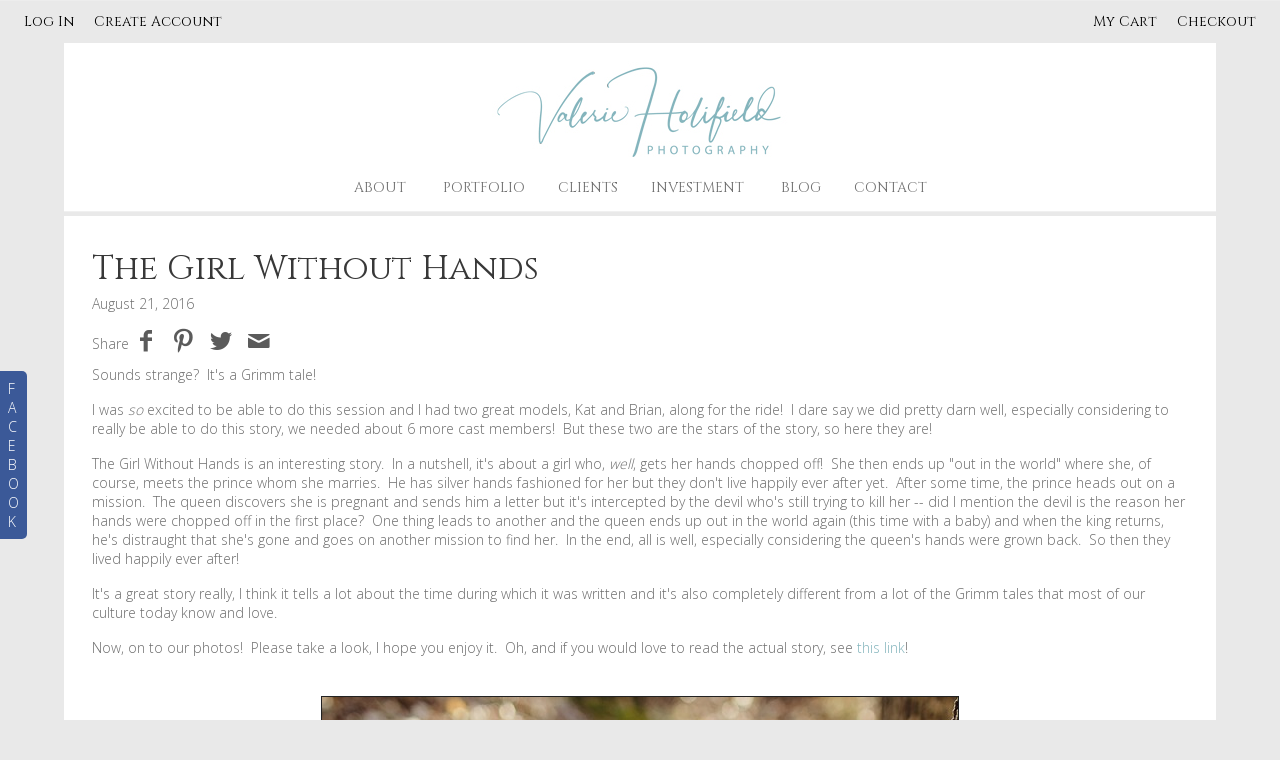

--- FILE ---
content_type: text/html; charset=utf-8
request_url: https://vholifield.com/blog/the-girl-without-hands/
body_size: 11968
content:
<!DOCTYPE HTML PUBLIC "-//W3C//DTD HTML 4.01//EN" "http://www.w3.org/TR/html4/strict.dtd">
<HTML  xmlns="http://www.w3.org/1999/xhtml" xmlns:fb="http://www.facebook.com/2008/fbml" xml:lang="en" lang="en">
 <head>
<meta http-equiv="X-UA-Compatible" content="IE=edge,chrome=1">

<meta property="og:title" content="Ste. Genevieve and Bloomsdale Fantasy Photographer">
<meta property="og:type" content="article">
<meta property="og:url" content="http://vholifield.com/blog/the-girl-without-hands/">
<meta property="og:image" content="http://vholifield.com/sy-photos/2016/08/21/22/large_db6b70766_vhp-thegirlwithouthands-grimm-000.jpg" id="fbthumb">
<meta property="og:image:width" content="795"/>
<meta property="og:image:height" content="795"/>
<meta property="og:site_name" content="Valerie Holifield Photography">
<meta property="fb:app_id" content="633177040088111"/>
<meta property="og:description"  content="Sounds strange? &amp;nbsp;It's a Grimm tale!&amp;nbsp;I was so excited to be able to do this session and I had two great models, Kat and Brian, along for the ride! &amp;nbsp;I dare say we did pretty darn well, es" id="sharetext">
 <TITLE>Ste. Genevieve and Bloomsdale Fantasy Photographer</TITLE>
<meta http-equiv="Page-Enter" content="blendTrans(duration=0.0)" />
<META NAME="Author" CONTENT="">
<META NAME="Keywords" CONTENT=",stylized,grimm,kat,brian,fairy tale, brian, fairy tale, grimm, kat, stylized, Photography, Photographer, Bloomsdale, Wedding, Wedding Photographer, Wedding Photography, boudoir, boudoir photographer, milk bath, milk bath photography, Engagement, Ste. Genevieve, Festus, Crystal City, Family, Portrait, Senior, Pictures, Photos, Fashion, Theme, Modeling, St. Louis, Cape Girardeau ">

<META NAME="Description" CONTENT="Sounds strange? &amp;nbsp;It's a Grimm tale!&amp;nbsp;I was so excited to be able to do this session and I had two great models, Kat and Brian, along for the ride!">
<meta http-equiv="content-type" content="text/html; charset=utf-8">
<meta name="viewport" content="width=device-width, initial-scale=1.0" />
<meta content="True" name="HandheldFriendly">
<link rel="stylesheet"   type="text/css" media="screen" href="/sy-inc/css/standard.classes.css?cc3227222abb43aea327b6aa6753f403" type="text/css">
<script type="text/javascript"></script>
<link rel="stylesheet" type="text/css" href="/sy-layouts/css-34-190528023252.css">



<link rel="stylesheet" href="/sy-inc/icons/svg/css/sytist.css?cc3227222abb43aea327b6aa6753f403">
<link rel="stylesheet" href="/sy-inc/icons/svg/css/animation.css?cc3227222abb43aea327b6aa6753f403"><!--[if IE 7]>
<link rel="stylesheet" href="/sy-inc/icons/svg/css/sytist-ie7.css"><![endif]-->
<link href='//fonts.googleapis.com/css?family=Cinzel:200,400,600,800|EB+Garamond:200,400,600,800|Open+Sans:300,600&subset=latin,cyrillic' rel='stylesheet' type='text/css'>

<script src="/sy-inc/js/jquery-1.8.3.min.js"></script>
 <script src="/sy-inc/js/jquery-ui-1.10.3.custom.min.js"></script>

<script language="javascript"  type="text/javascript" src="/sy-inc/js/sytist.js?cc3227222abb43aea327b6aa6753f403d"></script>
<script language="javascript"  type="text/javascript" src="/sy-inc/js/slideshow.js?cc3227222abb43aea327b6aa6753f403"></script>
<script language="javascript"  type="text/javascript" src="/sy-inc/js/gal.js?cc3227222abb43aea327b6aa6753f403a"></script>
<script language="javascript"  type="text/javascript" src="/sy-inc/js/store.js?cc3227222abb43aea327b6aa6753f403b"></script>


<script language="javascript"  type="text/javascript" src="/sy-inc/js/page.gallery.js?cc3227222abb43aea327b6aa6753f403"></script>
<link rel="stylesheet" href="/sy-inc/css/justified.css?cc3227222abb43aea327b6aa6753f403" />
<script src="/sy-inc/js/justified.js?cc3227222abb43aea327b6aa6753f403"></script>
  <link href="/sy-inc/video/video-js-6-2-7/video-js.min.css" rel="stylesheet" type="text/css">
  <script src="/sy-inc/video/video-js-6-2-7/video.min.js"></script>

<script>
$(document).ready(function(){
	$('video').each(function() {
		if($(this).hasClass("pf-video")) { } else { 
			$(this).addClass("video-js vjs-default-skin  vjs-big-play-centered");
			videojs($(this).attr("id"), {}, function(){ /* Player (this) is initialized and ready.*/ });
		}
	});
});
startsimpleslideshow();

</script>




<meta name="google-site-verification" content="K1776ujO3EiSZRasZKmj84Y86Cqp-C3S-iM0Gs0HOG0" />
<meta name="description" content="Missouri wedding and portrait photographer - Valerie Holifield Photography" />
  <meta http-equiv="Pragma" content="no-cache" />
	<meta http-equiv="expires" content="0" />
	<meta http-equiv="imagetoolbar" content="no" />
	<meta name="author" content="Valerie Holifield" />
	<meta name="copyright" content="Copyright 2006-15, Valerie Holifield" />
	<meta name="keywords" content="Wedding, Photography, Photographer, Portraits, Senior, Family" />
	<meta name="robots" content="Index, Follow" />
	<meta name="robots" content="noimageindex, nomediaindex" />
	<meta name="robots" content="noarchive" />
	<meta name="revisit-after" content="2 Days" />

<script>
  (function(i,s,o,g,r,a,m){i['GoogleAnalyticsObject']=r;i[r]=i[r]||function(){
  (i[r].q=i[r].q||[]).push(arguments)},i[r].l=1*new Date();a=s.createElement(o),
  m=s.getElementsByTagName(o)[0];a.async=1;a.src=g;m.parentNode.insertBefore(a,m)
  })(window,document,'script','//www.google-analytics.com/analytics.js','ga');

  ga('create', 'UA-552390-16', 'auto');
ga('require', 'displayfeatures');
  ga('send', 'pageview');

</script>

<link href="http://vjs.zencdn.net/4.12/video-js.css" rel="stylesheet">
<script src="http://vjs.zencdn.net/4.12/video.js"></script><link rel="apple-touch-icon" href="/sy-misc/favicons/icon-60.png">
<link rel="apple-touch-icon" sizes="76x76" href="/sy-misc/favicons/icon-76.png">
<link rel="apple-touch-icon" sizes="120x120" href="/sy-misc/favicons/icon-120.png">
<link rel="apple-touch-icon" sizes="152x152" href="/sy-misc/favicons/icon-152.png">
<link rel="apple-touch-icon" sizes="180x180" href="/sy-misc/favicons/icon-180.png"> 
<link rel="icon"  type="image/png"  href="/sy-misc/favicons/icon-16.png">
</head>
<BODY bgcolor="#E9E9E9" >

<div id="vinfo" data-pic-key="" did="1527" sub_id="" thumbPageID="1" keyWord="" kid="" pic_camera_model="" pic_upload_session="" untagged="" view=""  disableNav="0" currentViewPhoto="" thumbsPerPage="" totalPhotos="" orderBy="" acdc="" orientation="" pic_client="" cat_pic_tags="" cat_id="102" mcat_id="ec8956637a99787bd197eacd77acce5e" navtype="" plid="" prodplace=""  prodplacedefault=""  has_package="" has_package_one="" view_package="0"  view_package_only=""  group-id="0" package-id="0" viewing-prods="0" view-photo-fixed="0" store_product_photo="0" viewing-store-photo-prod="0"  product-photo-id="0" need-login="" proofing="" search_length="" passcode="" passcode_did="" search_date="" from_time="" listingpageid="1" page-home="0" package_thumb_photo="" data-slideshow-seconds="4000" data-slideshow-transition="600" data-thumb-type="0">
<div id="ssheader"></div>
<div id="viewcarttop"><div id="viewcartinner"></div></div>
<div id="buybackground"></div>
<div id="splashbackground"></div><div id="splashcontainer"><div id="splashinner"></div></div>
<div id="storeitembackground"></div><div id="storeitemcontainer"><div id="storeiteminner"></div></div>
<script>cursign = '$'; dec = '0'; pformat = '[CURRENCY_SIGN][PRICE]'; tempfolder = ''; ismobile = ''; istablet = ''; truetablet = ''; hmt = 0; lppw = 800; do_not_mobile_menu_when_menu_runs_into_header = 0;
 menup = 'below'; var isslideshow; var norightclick = '1';</script>

<div id="loadingPage"></div>
<div class="hidesmall">
<div id="smc" style="width:0; height: 0;"></div><div id="shopmenucontainer" >
	<div id="shopmenuinner">
		<div id="accountmenu">
	<ul>
	<li><a href="" onclick="showgallerylogin('','','','login','',''); return false;">Log In</a>
</li>
<li><a href="https://vholifield.com/index.php?view=newaccount">Create Account</a></li>



</ul>
</div>
<div id="shopmenuitems" style="float:right;">
<div id="shopmenu">
<ul>
<li id="viewcartlink" ><a href="/index.php?view=cart" onClick="viewcart(); return false;">My Cart <span id="cartlinktotal"></span></a></li><li id="checkoutlink" ><a href="https://vholifield.com/index.php?view=checkout">Checkout</a></li></ul></div>
</div>
<div class="clear"></div></div></div>
</div>
<div id="page-wrapper" st="0" >
<div id="page-wrapper-inner">
 <script>
aspeed = 500;
$(document).ready(function(){
	$("#facebookTabInnerTab").bind('click', function() { showLikeBox() });
});
</script>
<div id="facebookLikeBoxFS" class="hidesmall">
	<div id="likeBoxInner"><div style="margin: auto;width: 292px; text-align: center;" id="facebookLikeBox"><center><script src="https://connect.facebook.net/en_US/all.js#xfbml=1"></script><fb:like-box href="http://facebook.com/vholifieldphoto" width="292" colorscheme="light" show_faces="true" stream="true" header="true"></fb:like-box></center></div><div>&nbsp;</div></div>
	<div id="facebookTabInner">
		<div id="facebookTabInnerTab">F<br>A<br>C<br>E<br>B<br>O<br>O<br>K</div>
	</div>
	<div class="cssClear"></div>
</div>
 <div id="hc" style="width:0; height: 0;"></div>
<div id="gallerysharebg"  data-window="" onclick="closewindowpopup(); return false;" ><div id="accloading"><div class="loadingspinner"></div></div></div>
<div id="headerAndMenu" class="">
	<div id="headerAndMenuInner">
		<div id="headerContainer" class="headerheight">
			<div id="header">
				<div class="inner ">
				<a href="/"><img src="/sy-misc/vholifieldphoto_logo2019.jpg" border="0"></a></div>
						</div>
		</div>
		<div id="menucontainerouter">
		<div id="topMainMenuContainer">
<div id="topMainMenu">
<ul class="dropdown">
<li><a href="/about/"  target="_top"  class="menulink" id="menu-1625" did="1625" >About</a><ul>
												<li><a href="https://vholifield.com/reviews/" >Testimonials</a></li>
												</ul>
						<li><a href="/portfolio/"  target="_top" >Portfolio</a><ul>
						<li><a href="/portfolio/weddings/">Weddings</a></li><li><a href="/portfolio/couples-engagement/">Engagement</a></li><li><a href="/portfolio/bathtub/">the Bathtub</a></li><li><a href="/portfolio/family/">Family</a></li><li><a href="/portfolio/senior/">Senior</a></li></ul></li><li ><a href="/client-galleries/"  target="_top">Clients</a></li><li><a href="/investment/"  target="_top"  class="menulink" id="menu-1282" did="1282" >Investment</a><ul>
												<li><a href="https://vholifield.com/weddings/" >Weddings</a></li>
												<li><a href="https://vholifield.com/portraiture/" >Portraiture</a></li>
												</ul>
						<li ><a href="/blog/"  target="_top">Blog</a></li><li><a href="/contact/"  target="_top"  class="menulink" id="menu-1281" did="1281">Contact</a></li></ul>
</div><div class="clear"></div>
</div>
		</div>
<div id="mobilemenubuttontop" onclick="showmobilemenu();" style="float: right; position: absolute; right: 8px;"><span class="the-icons icon-menu"></span><span class="menutext">MENU</span></div>

		</div>
	</div>
<!-- <div class="cssClear"></div> -->
<script>
function showMobileSubMenu(id) { 
	$("#"+id).slideToggle(200);
}
</script>
<div id="mobilemenu" class="hide">
<div id="mobilemenubutton" onclick="showmobilemenu();"><span class="the-icons icon-menu"></span><span class="menutext">MENU</span></div>
<div id="mobilemenulinks" class="hide">
<ul>
<li><a href="/about/"  target="_top"  class="menulink" id="menu-1625" did="1625">About</a></li>					<ul class="mobilesubmenu  hide" id="sub-93"> 
												<li><a href="https://vholifield.com/reviews/" >&nbsp;&nbsp;&nbsp;&nbsp;Testimonials</a></li>
											</ul>
				<li><a href="/portfolio/"  target="_top" 
							 onclick="showMobileSubMenu('sub-89'); return false;" 
							 
							 > <span class="the-icons icon-down-open"></span>Portfolio</a></li> 							<ul class="mobilesubmenu  hide" id="sub-89"> 
														<li><a href="/portfolio/weddings/">&nbsp;&nbsp;&nbsp;&nbsp;Weddings</a></li>
														<li><a href="/portfolio/couples-engagement/">&nbsp;&nbsp;&nbsp;&nbsp;Engagement</a></li>
														<li><a href="/portfolio/bathtub/">&nbsp;&nbsp;&nbsp;&nbsp;the Bathtub</a></li>
														<li><a href="/portfolio/family/">&nbsp;&nbsp;&nbsp;&nbsp;Family</a></li>
														<li><a href="/portfolio/senior/">&nbsp;&nbsp;&nbsp;&nbsp;Senior</a></li>
													</ul>
					<li><a href="/client-galleries/"  target="_top" 
							 > Clients</a></li><li><a href="/investment/"  target="_top"  class="menulink" id="menu-1282" did="1282">Investment</a></li>					<ul class="mobilesubmenu  hide" id="sub-84"> 
												<li><a href="https://vholifield.com/weddings/" >&nbsp;&nbsp;&nbsp;&nbsp;Weddings</a></li>
														<li><a href="https://vholifield.com/portraiture/" >&nbsp;&nbsp;&nbsp;&nbsp;Portraiture</a></li>
											</ul>
				<li><a href="/blog/"  target="_top" 
							 > Blog</a></li><li><a href="/contact/"  target="_top"  class="menulink" id="menu-1281" did="1281">Contact</a></li>				<li><a href="https://vholifield.com/index.php?view=account">Log In</a></li>
				
			<li><a href="https://vholifield.com/index.php?view=newaccount">Create Account</a></li><li id="viewcartlink"  class="showcartmenus" ><a href="/index.php?view=cart">My Cart <span id="cartlinktotal" class="cartlinktotal"></span></a></li><li id="checkoutlink" class="showcartmenus" ><a href="https://vholifield.com/index.php?view=checkout">Checkout</a></li>
					</ul>
<div class="cssClear"></div></div></div>

<div id="main_container">
<div id="contentUnderMenu">
<div class="clear" id="tmmb"></div>
<style>
	#pageContentContainer { width: 100%; margin: 0; } 
</style>
	<div id="pageContentContainer" class=" content-1527 pagecontentarea   ">

 



<div id="blogPage">

	<div class="categories"></div>

	<div class="title"><h1>The Girl Without Hands</h1></div>

	<div class="date">August 21, 2016 </div>

	<div class="share"><div id="socialShare"><div class="pagesharecontainer pc"><div class="pageshare left" style=""><ul><li class="sharetext">Share </li><li><a href=""  onclick="sharepage('facebook','http://vholifield.com/blog/the-girl-without-hands/','633177040088111','Ste.+Genevieve+and+Bloomsdale+Fantasy+Photographer','','0','http://vholifield.com/sy-photos/2016/08/21/22/large_db6b70766_vhp-thegirlwithouthands-grimm-000.jpg','1527');  return false;" class="icon-facebook the-icons"></a></li>
<li><a href=""  onclick="sharepage('pinterest','http://vholifield.com/blog/the-girl-without-hands/','633177040088111','Ste.+Genevieve+and+Bloomsdale+Fantasy+Photographer','http://vholifield.com','0','http://vholifield.com/sy-photos/2016/08/21/22/large_db6b70766_vhp-thegirlwithouthands-grimm-000.jpg','1527');  return false;"  class="icon-pinterest the-icons"></a></li>
<li><a href=""   onclick="sharepage('twitter','http://vholifield.com/blog/the-girl-without-hands/','633177040088111','Ste.+Genevieve+and+Bloomsdale+Fantasy+Photographer','http://vholifield.com','0','http://vholifield.com/sy-photos/2016/08/21/22/large_db6b70766_vhp-thegirlwithouthands-grimm-000.jpg','1527');  return false;" class="icon-twitter the-icons"></a></li>
<li><a href="" onclick="sharepage('email','http://vholifield.com/blog/the-girl-without-hands/','','Ste.+Genevieve+and+Bloomsdale+Fantasy+Photographer','','0','http://vholifield.com/sy-photos/2016/08/21/22/large_db6b70766_vhp-thegirlwithouthands-grimm-000.jpg','1527');  return false;" class="icon-mail the-icons"></a></li>
</ul>
</div>
</div>
<div class="clear"></div><div class="clear"></div></div></div>

	<div class="text"><p>Sounds strange? &nbsp;It's a Grimm tale!&nbsp;</p><p>I was <em>so</em> excited to be able to do this session and I had two great models, Kat and Brian, along for the ride! &nbsp;I dare say we did pretty darn well, especially considering to really be able to do this story, we needed about 6 more cast members! &nbsp;But these two are the stars of the story, so here they are!</p><p>The Girl Without Hands is an interesting story. &nbsp;In a nutshell, it's about a girl who, <em>well</em>, gets her hands chopped off! &nbsp;She then ends up "out in the world" where she, of course, meets the prince whom she marries. &nbsp;He has silver hands fashioned for her but they don't live happily ever after yet. &nbsp;After some time, the prince heads out on a mission. &nbsp;The queen discovers she is pregnant and sends him a letter but it's intercepted by the devil who's still trying to kill her -- did I mention the devil is the reason her hands were chopped off in the first place? &nbsp;One thing leads to another and the queen ends up out in the world again (this time with a baby) and when the king returns, he's distraught that she's gone and goes on another mission to find her. &nbsp;In the end, all is well, especially considering the queen's hands were grown back. &nbsp;So then they lived happily ever after!</p><p>It's a great story really, I think it tells a lot about the time during which it was written and it's also completely different from a lot of the Grimm tales that most of our culture today know and love.</p><p>Now, on to our photos! &nbsp;Please take a look, I hope you enjoy it. &nbsp;Oh, and if you would love to read the actual story, see <a href="http://pitt.edu/~dash/grimm031.html" target="_blank">this link</a>!</p><div class="gallerybuttonsmenu"></div>		<div id="contentcontainer"></div>

	
	</div>

	<div class="photos">


<script>
var isslideshow = false;
	var clickenlarge = false;
	var add_margin_page = 2;

	if(clickenlarge == true) { 
/*
	 $(document).ready(function(){
		$(".photoHidden").click(function() {
				var this_id = this.id;
				showImage(this_id);

		});

	 });
*/
}
</script>

<script>
 $(document).ready(function(){

	var elems = $(".photo");
	var lastID = elems.length - 1;


	$(".photo").each(function(i){
		var this_id = this.id;
		$("#"+this_id).imagesLoaded(function() {
			getCaption(this_id);
		});
 	});
});

</script>

<script>
 $(document).ready(function(){

	var elems = $(".photocontainer");
	var lastID = elems.length - 1;



 });

</script>

<div>&nbsp;</div>
<div id="photoScrollerContainer">
<div class="blogPhoto" ><div id="photo-1-container" class="photocontainer" style="display: block; position: relative; left: 0; text-align: center;  "><img id="photo-1" pkey="afa23f2be9d71d5ed8ab2bf1507d1ddf" pfid="84b70c81232d746dbd3c18d1f036be7f" cid="ec8956637a99787bd197eacd77acce5e" thumb="http://vholifield.com/sy-photos/2016/08/21/22/th_33b_vhp-thegirlwithouthands-grimm-001.jpg"  mini="http://vholifield.com/sy-photos/2016/08/21/22/mini_33b_vhp-thegirlwithouthands-grimm-001.jpg" subid="" pos="relative" did="1527" share="0" ppos="1" sharefile="http://vholifield.com/sy-photos/2016/08/21/22/small_33b14f_vhp-thegirlwithouthands-grimm-001.jpg" pagelink="http://vholifield.com/blog/the-girl-without-hands/" pagetitle="Ste. Genevieve and Bloomsdale Fantasy Photographer" org="vhp-thegirlwithouthands-grimm-001.jpg" fd="" src="/sy-photos/2016/08/21/22/small_33b14f_vhp-thegirlwithouthands-grimm-001.jpg" thissrc="/sy-photos/2016/08/21/22/small_33b14f_vhp-thegirlwithouthands-grimm-001.jpg" alt="Ste. Genevieve and Bloomsdale Fantasy Photographer " title="" class="photo afa23f2be9d71d5ed8ab2bf1507d1ddf"  style="position: relative; margin: auto; width: 100%; height: auto; max-width: 636px; max-height: 960px;  -ms-interpolation-mode: bicubic;  " ww="636" hh="960" bg_color=""></div>

</div><div>&nbsp;</div><div class="blogPhoto" ><div id="photo-2-container" class="photocontainer" style="display: block; position: relative; left: 0; text-align: center;  "><img id="photo-2" pkey="b240ee7d93321bc6fe64b6c3188ffa7b" pfid="84b70c81232d746dbd3c18d1f036be7f" cid="ec8956637a99787bd197eacd77acce5e" thumb="http://vholifield.com/sy-photos/2016/08/21/22/th_02b_vhp-thegirlwithouthands-grimm-002.jpg"  mini="http://vholifield.com/sy-photos/2016/08/21/22/mini_02b_vhp-thegirlwithouthands-grimm-002.jpg" subid="" pos="relative" did="1527" share="0" ppos="2" sharefile="http://vholifield.com/sy-photos/2016/08/21/22/small_02b2c0_vhp-thegirlwithouthands-grimm-002.jpg" pagelink="http://vholifield.com/blog/the-girl-without-hands/" pagetitle="Ste. Genevieve and Bloomsdale Fantasy Photographer" org="vhp-thegirlwithouthands-grimm-002.jpg" fd="" src="/sy-photos/2016/08/21/22/small_02b2c0_vhp-thegirlwithouthands-grimm-002.jpg" thissrc="/sy-photos/2016/08/21/22/small_02b2c0_vhp-thegirlwithouthands-grimm-002.jpg" alt="Ste. Genevieve and Bloomsdale Fantasy Photographer " title="" class="photo b240ee7d93321bc6fe64b6c3188ffa7b"  style="position: relative; margin: auto; width: 100%; height: auto; max-width: 636px; max-height: 960px;  -ms-interpolation-mode: bicubic;  " ww="636" hh="960" bg_color=""></div>

</div><div>&nbsp;</div><div class="blogPhoto" ><div id="photo-3-container" class="photocontainer" style="display: block; position: relative; left: 0; text-align: center;  "><img id="photo-3" pkey="29af3ffbcbd9991b89048312e9bd995b" pfid="84b70c81232d746dbd3c18d1f036be7f" cid="ec8956637a99787bd197eacd77acce5e" thumb="http://vholifield.com/sy-photos/2016/08/21/22/th_a89_vhp-thegirlwithouthands-grimm-003.jpg"  mini="http://vholifield.com/sy-photos/2016/08/21/22/mini_a89_vhp-thegirlwithouthands-grimm-003.jpg" subid="" pos="relative" did="1527" share="0" ppos="3" sharefile="http://vholifield.com/sy-photos/2016/08/21/22/small_a89f74_vhp-thegirlwithouthands-grimm-003.jpg" pagelink="http://vholifield.com/blog/the-girl-without-hands/" pagetitle="Ste. Genevieve and Bloomsdale Fantasy Photographer" org="vhp-thegirlwithouthands-grimm-003.jpg" fd="" src="/sy-photos/2016/08/21/22/small_a89f74_vhp-thegirlwithouthands-grimm-003.jpg" thissrc="/sy-photos/2016/08/21/22/small_a89f74_vhp-thegirlwithouthands-grimm-003.jpg" alt="Ste. Genevieve and Bloomsdale Fantasy Photographer " title="" class="photo 29af3ffbcbd9991b89048312e9bd995b"  style="position: relative; margin: auto; width: 100%; height: auto; max-width: 960px; max-height: 636px;  -ms-interpolation-mode: bicubic;  " ww="960" hh="636" bg_color=""></div>

</div><div>&nbsp;</div><div class="blogPhoto" ><div id="photo-4-container" class="photocontainer" style="display: block; position: relative; left: 0; text-align: center;  "><img id="photo-4" pkey="70a0228bb2599b3184ff89c4fa4851d7" pfid="84b70c81232d746dbd3c18d1f036be7f" cid="ec8956637a99787bd197eacd77acce5e" thumb="http://vholifield.com/sy-photos/2016/08/21/22/th_3e2_vhp-thegirlwithouthands-grimm-004.jpg"  mini="http://vholifield.com/sy-photos/2016/08/21/22/mini_3e2_vhp-thegirlwithouthands-grimm-004.jpg" subid="" pos="relative" did="1527" share="0" ppos="4" sharefile="http://vholifield.com/sy-photos/2016/08/21/22/small_3e265f_vhp-thegirlwithouthands-grimm-004.jpg" pagelink="http://vholifield.com/blog/the-girl-without-hands/" pagetitle="Ste. Genevieve and Bloomsdale Fantasy Photographer" org="vhp-thegirlwithouthands-grimm-004.jpg" fd="" src="/sy-photos/2016/08/21/22/small_3e265f_vhp-thegirlwithouthands-grimm-004.jpg" thissrc="/sy-photos/2016/08/21/22/small_3e265f_vhp-thegirlwithouthands-grimm-004.jpg" alt="Ste. Genevieve and Bloomsdale Fantasy Photographer " title="" class="photo 70a0228bb2599b3184ff89c4fa4851d7"  style="position: relative; margin: auto; width: 100%; height: auto; max-width: 636px; max-height: 960px;  -ms-interpolation-mode: bicubic;  " ww="636" hh="960" bg_color=""></div>

</div><div>&nbsp;</div><div class="blogPhoto" ><div id="photo-5-container" class="photocontainer" style="display: block; position: relative; left: 0; text-align: center;  "><img id="photo-5" pkey="cfb7824d5a10213cdd8353f318599691" pfid="84b70c81232d746dbd3c18d1f036be7f" cid="ec8956637a99787bd197eacd77acce5e" thumb="http://vholifield.com/sy-photos/2016/08/21/22/th_275_vhp-thegirlwithouthands-grimm-005.jpg"  mini="http://vholifield.com/sy-photos/2016/08/21/22/mini_275_vhp-thegirlwithouthands-grimm-005.jpg" subid="" pos="relative" did="1527" share="0" ppos="5" sharefile="http://vholifield.com/sy-photos/2016/08/21/22/small_2759bd_vhp-thegirlwithouthands-grimm-005.jpg" pagelink="http://vholifield.com/blog/the-girl-without-hands/" pagetitle="Ste. Genevieve and Bloomsdale Fantasy Photographer" org="vhp-thegirlwithouthands-grimm-005.jpg" fd="" src="/sy-photos/2016/08/21/22/small_2759bd_vhp-thegirlwithouthands-grimm-005.jpg" thissrc="/sy-photos/2016/08/21/22/small_2759bd_vhp-thegirlwithouthands-grimm-005.jpg" alt="Ste. Genevieve and Bloomsdale Fantasy Photographer " title="" class="photo cfb7824d5a10213cdd8353f318599691"  style="position: relative; margin: auto; width: 100%; height: auto; max-width: 960px; max-height: 636px;  -ms-interpolation-mode: bicubic;  " ww="960" hh="636" bg_color=""></div>

</div><div>&nbsp;</div><div class="blogPhoto" ><div id="photo-6-container" class="photocontainer" style="display: block; position: relative; left: 0; text-align: center;  "><img id="photo-6" pkey="12740f56e6dde71dbaf94db324836893" pfid="84b70c81232d746dbd3c18d1f036be7f" cid="ec8956637a99787bd197eacd77acce5e" thumb="http://vholifield.com/sy-photos/2016/08/21/22/th_e0a_vhp-thegirlwithouthands-grimm-006.jpg"  mini="http://vholifield.com/sy-photos/2016/08/21/22/mini_e0a_vhp-thegirlwithouthands-grimm-006.jpg" subid="" pos="relative" did="1527" share="0" ppos="6" sharefile="http://vholifield.com/sy-photos/2016/08/21/22/small_e0a685_vhp-thegirlwithouthands-grimm-006.jpg" pagelink="http://vholifield.com/blog/the-girl-without-hands/" pagetitle="Ste. Genevieve and Bloomsdale Fantasy Photographer" org="vhp-thegirlwithouthands-grimm-006.jpg" fd="" src="/sy-photos/2016/08/21/22/small_e0a685_vhp-thegirlwithouthands-grimm-006.jpg" thissrc="/sy-photos/2016/08/21/22/small_e0a685_vhp-thegirlwithouthands-grimm-006.jpg" alt="Ste. Genevieve and Bloomsdale Fantasy Photographer " title="" class="photo 12740f56e6dde71dbaf94db324836893"  style="position: relative; margin: auto; width: 100%; height: auto; max-width: 636px; max-height: 960px;  -ms-interpolation-mode: bicubic;  " ww="636" hh="960" bg_color=""></div>

</div><div>&nbsp;</div><div class="blogPhoto" ><div id="photo-7-container" class="photocontainer" style="display: block; position: relative; left: 0; text-align: center;  "><img id="photo-7" pkey="d8daadbcceae10023c1eeb3e856d5c1e" pfid="84b70c81232d746dbd3c18d1f036be7f" cid="ec8956637a99787bd197eacd77acce5e" thumb="http://vholifield.com/sy-photos/2016/08/21/22/th_c46_vhp-thegirlwithouthands-grimm-007.jpg"  mini="http://vholifield.com/sy-photos/2016/08/21/22/mini_c46_vhp-thegirlwithouthands-grimm-007.jpg" subid="" pos="relative" did="1527" share="0" ppos="7" sharefile="http://vholifield.com/sy-photos/2016/08/21/22/small_c46522_vhp-thegirlwithouthands-grimm-007.jpg" pagelink="http://vholifield.com/blog/the-girl-without-hands/" pagetitle="Ste. Genevieve and Bloomsdale Fantasy Photographer" org="vhp-thegirlwithouthands-grimm-007.jpg" fd="" src="/sy-photos/2016/08/21/22/small_c46522_vhp-thegirlwithouthands-grimm-007.jpg" thissrc="/sy-photos/2016/08/21/22/small_c46522_vhp-thegirlwithouthands-grimm-007.jpg" alt="Ste. Genevieve and Bloomsdale Fantasy Photographer " title="" class="photo d8daadbcceae10023c1eeb3e856d5c1e"  style="position: relative; margin: auto; width: 100%; height: auto; max-width: 960px; max-height: 636px;  -ms-interpolation-mode: bicubic;  " ww="960" hh="636" bg_color=""></div>

</div><div>&nbsp;</div><div class="blogPhoto" ><div id="photo-8-container" class="photocontainer" style="display: block; position: relative; left: 0; text-align: center;  "><img id="photo-8" pkey="f53b9fc595666026a5ebcdaaae43853f" pfid="84b70c81232d746dbd3c18d1f036be7f" cid="ec8956637a99787bd197eacd77acce5e" thumb="http://vholifield.com/sy-photos/2016/08/21/22/th_387_vhp-thegirlwithouthands-grimm-008.jpg"  mini="http://vholifield.com/sy-photos/2016/08/21/22/mini_387_vhp-thegirlwithouthands-grimm-008.jpg" subid="" pos="relative" did="1527" share="0" ppos="8" sharefile="http://vholifield.com/sy-photos/2016/08/21/22/small_38732d_vhp-thegirlwithouthands-grimm-008.jpg" pagelink="http://vholifield.com/blog/the-girl-without-hands/" pagetitle="Ste. Genevieve and Bloomsdale Fantasy Photographer" org="vhp-thegirlwithouthands-grimm-008.jpg" fd="" src="/sy-photos/2016/08/21/22/small_38732d_vhp-thegirlwithouthands-grimm-008.jpg" thissrc="/sy-photos/2016/08/21/22/small_38732d_vhp-thegirlwithouthands-grimm-008.jpg" alt="Ste. Genevieve and Bloomsdale Fantasy Photographer " title="" class="photo f53b9fc595666026a5ebcdaaae43853f"  style="position: relative; margin: auto; width: 100%; height: auto; max-width: 636px; max-height: 960px;  -ms-interpolation-mode: bicubic;  " ww="636" hh="960" bg_color=""></div>

</div><div>&nbsp;</div><div class="blogPhoto" ><div id="photo-9-container" class="photocontainer" style="display: block; position: relative; left: 0; text-align: center;  "><img id="photo-9" pkey="53926b5de1f30db1ac518a7319e3b24c" pfid="84b70c81232d746dbd3c18d1f036be7f" cid="ec8956637a99787bd197eacd77acce5e" thumb="http://vholifield.com/sy-photos/2016/08/21/22/th_4a2_vhp-thegirlwithouthands-grimm-009.jpg"  mini="http://vholifield.com/sy-photos/2016/08/21/22/mini_4a2_vhp-thegirlwithouthands-grimm-009.jpg" subid="" pos="relative" did="1527" share="0" ppos="9" sharefile="http://vholifield.com/sy-photos/2016/08/21/22/small_4a2ce5_vhp-thegirlwithouthands-grimm-009.jpg" pagelink="http://vholifield.com/blog/the-girl-without-hands/" pagetitle="Ste. Genevieve and Bloomsdale Fantasy Photographer" org="vhp-thegirlwithouthands-grimm-009.jpg" fd="" src="/sy-photos/2016/08/21/22/small_4a2ce5_vhp-thegirlwithouthands-grimm-009.jpg" thissrc="/sy-photos/2016/08/21/22/small_4a2ce5_vhp-thegirlwithouthands-grimm-009.jpg" alt="Ste. Genevieve and Bloomsdale Fantasy Photographer " title="" class="photo 53926b5de1f30db1ac518a7319e3b24c"  style="position: relative; margin: auto; width: 100%; height: auto; max-width: 636px; max-height: 960px;  -ms-interpolation-mode: bicubic;  " ww="636" hh="960" bg_color=""></div>

</div><div>&nbsp;</div><div class="blogPhoto" ><div id="photo-10-container" class="photocontainer" style="display: block; position: relative; left: 0; text-align: center;  "><img id="photo-10" pkey="0f79711d3e65684d2f129bef6cf3ce69" pfid="84b70c81232d746dbd3c18d1f036be7f" cid="ec8956637a99787bd197eacd77acce5e" thumb="http://vholifield.com/sy-photos/2016/08/21/22/th_62b_vhp-thegirlwithouthands-grimm-010.jpg"  mini="http://vholifield.com/sy-photos/2016/08/21/22/mini_62b_vhp-thegirlwithouthands-grimm-010.jpg" subid="" pos="relative" did="1527" share="0" ppos="10" sharefile="http://vholifield.com/sy-photos/2016/08/21/22/small_62bde6_vhp-thegirlwithouthands-grimm-010.jpg" pagelink="http://vholifield.com/blog/the-girl-without-hands/" pagetitle="Ste. Genevieve and Bloomsdale Fantasy Photographer" org="vhp-thegirlwithouthands-grimm-010.jpg" fd="" src="/sy-photos/2016/08/21/22/small_62bde6_vhp-thegirlwithouthands-grimm-010.jpg" thissrc="/sy-photos/2016/08/21/22/small_62bde6_vhp-thegirlwithouthands-grimm-010.jpg" alt="Ste. Genevieve and Bloomsdale Fantasy Photographer " title="" class="photo 0f79711d3e65684d2f129bef6cf3ce69"  style="position: relative; margin: auto; width: 100%; height: auto; max-width: 960px; max-height: 636px;  -ms-interpolation-mode: bicubic;  " ww="960" hh="636" bg_color=""></div>

</div><div>&nbsp;</div><div class="blogPhoto" ><div id="photo-11-container" class="photocontainer" style="display: block; position: relative; left: 0; text-align: center;  "><img id="photo-11" pkey="97335623ff8d981c39220cff05db6c40" pfid="84b70c81232d746dbd3c18d1f036be7f" cid="ec8956637a99787bd197eacd77acce5e" thumb="http://vholifield.com/sy-photos/2016/08/21/22/th_682_vhp-thegirlwithouthands-grimm-011.jpg"  mini="http://vholifield.com/sy-photos/2016/08/21/22/mini_682_vhp-thegirlwithouthands-grimm-011.jpg" subid="" pos="relative" did="1527" share="0" ppos="11" sharefile="http://vholifield.com/sy-photos/2016/08/21/22/small_682bf1_vhp-thegirlwithouthands-grimm-011.jpg" pagelink="http://vholifield.com/blog/the-girl-without-hands/" pagetitle="Ste. Genevieve and Bloomsdale Fantasy Photographer" org="vhp-thegirlwithouthands-grimm-011.jpg" fd="" src="/sy-photos/2016/08/21/22/small_682bf1_vhp-thegirlwithouthands-grimm-011.jpg" thissrc="/sy-photos/2016/08/21/22/small_682bf1_vhp-thegirlwithouthands-grimm-011.jpg" alt="Ste. Genevieve and Bloomsdale Fantasy Photographer " title="" class="photo 97335623ff8d981c39220cff05db6c40"  style="position: relative; margin: auto; width: 100%; height: auto; max-width: 960px; max-height: 636px;  -ms-interpolation-mode: bicubic;  " ww="960" hh="636" bg_color=""></div>

</div><div>&nbsp;</div><div class="blogPhoto" ><div id="photo-12-container" class="photocontainer" style="display: block; position: relative; left: 0; text-align: center;  "><img id="photo-12" pkey="0e83033440d44817212447d8955d11db" pfid="84b70c81232d746dbd3c18d1f036be7f" cid="ec8956637a99787bd197eacd77acce5e" thumb="http://vholifield.com/sy-photos/2016/08/21/22/th_f9c_vhp-thegirlwithouthands-grimm-012.jpg"  mini="http://vholifield.com/sy-photos/2016/08/21/22/mini_f9c_vhp-thegirlwithouthands-grimm-012.jpg" subid="" pos="relative" did="1527" share="0" ppos="12" sharefile="http://vholifield.com/sy-photos/2016/08/21/22/small_f9c6ce_vhp-thegirlwithouthands-grimm-012.jpg" pagelink="http://vholifield.com/blog/the-girl-without-hands/" pagetitle="Ste. Genevieve and Bloomsdale Fantasy Photographer" org="vhp-thegirlwithouthands-grimm-012.jpg" fd="" src="/sy-photos/2016/08/21/22/small_f9c6ce_vhp-thegirlwithouthands-grimm-012.jpg" thissrc="/sy-photos/2016/08/21/22/small_f9c6ce_vhp-thegirlwithouthands-grimm-012.jpg" alt="Ste. Genevieve and Bloomsdale Fantasy Photographer " title="" class="photo 0e83033440d44817212447d8955d11db"  style="position: relative; margin: auto; width: 100%; height: auto; max-width: 960px; max-height: 636px;  -ms-interpolation-mode: bicubic;  " ww="960" hh="636" bg_color=""></div>

</div><div>&nbsp;</div><div class="blogPhoto" ><div id="photo-13-container" class="photocontainer" style="display: block; position: relative; left: 0; text-align: center;  "><img id="photo-13" pkey="76e8988f8cb159f795052ce5b5bff99d" pfid="84b70c81232d746dbd3c18d1f036be7f" cid="ec8956637a99787bd197eacd77acce5e" thumb="http://vholifield.com/sy-photos/2016/08/21/22/th_b3e_vhp-thegirlwithouthands-grimm-013.jpg"  mini="http://vholifield.com/sy-photos/2016/08/21/22/mini_b3e_vhp-thegirlwithouthands-grimm-013.jpg" subid="" pos="relative" did="1527" share="0" ppos="13" sharefile="http://vholifield.com/sy-photos/2016/08/21/22/small_b3e449_vhp-thegirlwithouthands-grimm-013.jpg" pagelink="http://vholifield.com/blog/the-girl-without-hands/" pagetitle="Ste. Genevieve and Bloomsdale Fantasy Photographer" org="vhp-thegirlwithouthands-grimm-013.jpg" fd="" src="/sy-photos/2016/08/21/22/small_b3e449_vhp-thegirlwithouthands-grimm-013.jpg" thissrc="/sy-photos/2016/08/21/22/small_b3e449_vhp-thegirlwithouthands-grimm-013.jpg" alt="Ste. Genevieve and Bloomsdale Fantasy Photographer " title="" class="photo 76e8988f8cb159f795052ce5b5bff99d"  style="position: relative; margin: auto; width: 100%; height: auto; max-width: 636px; max-height: 960px;  -ms-interpolation-mode: bicubic;  " ww="636" hh="960" bg_color=""></div>

</div><div>&nbsp;</div><div class="blogPhoto" ><div id="photo-14-container" class="photocontainer" style="display: block; position: relative; left: 0; text-align: center;  "><img id="photo-14" pkey="5a23d691960eca8ab898fcc5a3054691" pfid="84b70c81232d746dbd3c18d1f036be7f" cid="ec8956637a99787bd197eacd77acce5e" thumb="http://vholifield.com/sy-photos/2016/08/21/22/th_052_vhp-thegirlwithouthands-grimm-014.jpg"  mini="http://vholifield.com/sy-photos/2016/08/21/22/mini_052_vhp-thegirlwithouthands-grimm-014.jpg" subid="" pos="relative" did="1527" share="0" ppos="14" sharefile="http://vholifield.com/sy-photos/2016/08/21/22/small_052703_vhp-thegirlwithouthands-grimm-014.jpg" pagelink="http://vholifield.com/blog/the-girl-without-hands/" pagetitle="Ste. Genevieve and Bloomsdale Fantasy Photographer" org="vhp-thegirlwithouthands-grimm-014.jpg" fd="" src="/sy-photos/2016/08/21/22/small_052703_vhp-thegirlwithouthands-grimm-014.jpg" thissrc="/sy-photos/2016/08/21/22/small_052703_vhp-thegirlwithouthands-grimm-014.jpg" alt="Ste. Genevieve and Bloomsdale Fantasy Photographer " title="" class="photo 5a23d691960eca8ab898fcc5a3054691"  style="position: relative; margin: auto; width: 100%; height: auto; max-width: 960px; max-height: 636px;  -ms-interpolation-mode: bicubic;  " ww="960" hh="636" bg_color=""></div>

</div><div>&nbsp;</div><div class="blogPhoto" ><div id="photo-15-container" class="photocontainer" style="display: block; position: relative; left: 0; text-align: center;  "><img id="photo-15" pkey="a6d2545a88e6a9cda2f5ed4ea8e694bc" pfid="84b70c81232d746dbd3c18d1f036be7f" cid="ec8956637a99787bd197eacd77acce5e" thumb="http://vholifield.com/sy-photos/2016/08/21/22/th_3c2_vhp-thegirlwithouthands-grimm-015.jpg"  mini="http://vholifield.com/sy-photos/2016/08/21/22/mini_3c2_vhp-thegirlwithouthands-grimm-015.jpg" subid="" pos="relative" did="1527" share="0" ppos="15" sharefile="http://vholifield.com/sy-photos/2016/08/21/22/small_3c2077_vhp-thegirlwithouthands-grimm-015.jpg" pagelink="http://vholifield.com/blog/the-girl-without-hands/" pagetitle="Ste. Genevieve and Bloomsdale Fantasy Photographer" org="vhp-thegirlwithouthands-grimm-015.jpg" fd="" src="/sy-photos/2016/08/21/22/small_3c2077_vhp-thegirlwithouthands-grimm-015.jpg" thissrc="/sy-photos/2016/08/21/22/small_3c2077_vhp-thegirlwithouthands-grimm-015.jpg" alt="Ste. Genevieve and Bloomsdale Fantasy Photographer " title="" class="photo a6d2545a88e6a9cda2f5ed4ea8e694bc"  style="position: relative; margin: auto; width: 100%; height: auto; max-width: 960px; max-height: 636px;  -ms-interpolation-mode: bicubic;  " ww="960" hh="636" bg_color=""></div>

</div><div>&nbsp;</div><div class="blogPhoto" ><div id="photo-16-container" class="photocontainer" style="display: block; position: relative; left: 0; text-align: center;  "><img id="photo-16" pkey="26b8c2ef897dea1e0c09adb925f9f217" pfid="84b70c81232d746dbd3c18d1f036be7f" cid="ec8956637a99787bd197eacd77acce5e" thumb="http://vholifield.com/sy-photos/2016/08/21/22/th_8e5_vhp-thegirlwithouthands-grimm-016.jpg"  mini="http://vholifield.com/sy-photos/2016/08/21/22/mini_8e5_vhp-thegirlwithouthands-grimm-016.jpg" subid="" pos="relative" did="1527" share="0" ppos="16" sharefile="http://vholifield.com/sy-photos/2016/08/21/22/small_8e56f3_vhp-thegirlwithouthands-grimm-016.jpg" pagelink="http://vholifield.com/blog/the-girl-without-hands/" pagetitle="Ste. Genevieve and Bloomsdale Fantasy Photographer" org="vhp-thegirlwithouthands-grimm-016.jpg" fd="" src="/sy-photos/2016/08/21/22/small_8e56f3_vhp-thegirlwithouthands-grimm-016.jpg" thissrc="/sy-photos/2016/08/21/22/small_8e56f3_vhp-thegirlwithouthands-grimm-016.jpg" alt="Ste. Genevieve and Bloomsdale Fantasy Photographer " title="" class="photo 26b8c2ef897dea1e0c09adb925f9f217"  style="position: relative; margin: auto; width: 100%; height: auto; max-width: 636px; max-height: 960px;  -ms-interpolation-mode: bicubic;  " ww="636" hh="960" bg_color=""></div>

</div><div>&nbsp;</div><div class="blogPhoto" ><div id="photo-17-container" class="photocontainer" style="display: block; position: relative; left: 0; text-align: center;  "><img id="photo-17" pkey="a4f67bf3129d529e6a7b48388dddea07" pfid="84b70c81232d746dbd3c18d1f036be7f" cid="ec8956637a99787bd197eacd77acce5e" thumb="http://vholifield.com/sy-photos/2016/08/21/22/th_cb0_vhp-thegirlwithouthands-grimm-017.jpg"  mini="http://vholifield.com/sy-photos/2016/08/21/22/mini_cb0_vhp-thegirlwithouthands-grimm-017.jpg" subid="" pos="relative" did="1527" share="0" ppos="17" sharefile="http://vholifield.com/sy-photos/2016/08/21/22/small_cb0c1c_vhp-thegirlwithouthands-grimm-017.jpg" pagelink="http://vholifield.com/blog/the-girl-without-hands/" pagetitle="Ste. Genevieve and Bloomsdale Fantasy Photographer" org="vhp-thegirlwithouthands-grimm-017.jpg" fd="" src="/sy-photos/2016/08/21/22/small_cb0c1c_vhp-thegirlwithouthands-grimm-017.jpg" thissrc="/sy-photos/2016/08/21/22/small_cb0c1c_vhp-thegirlwithouthands-grimm-017.jpg" alt="Ste. Genevieve and Bloomsdale Fantasy Photographer " title="" class="photo a4f67bf3129d529e6a7b48388dddea07"  style="position: relative; margin: auto; width: 100%; height: auto; max-width: 960px; max-height: 636px;  -ms-interpolation-mode: bicubic;  " ww="960" hh="636" bg_color=""></div>

</div><div>&nbsp;</div><div class="blogPhoto" ><div id="photo-18-container" class="photocontainer" style="display: block; position: relative; left: 0; text-align: center;  "><img id="photo-18" pkey="b2d51b2e9265764ab7f8fd4a5640f8ca" pfid="84b70c81232d746dbd3c18d1f036be7f" cid="ec8956637a99787bd197eacd77acce5e" thumb="http://vholifield.com/sy-photos/2016/08/21/22/th_bcd_vhp-thegirlwithouthands-grimm-018.jpg"  mini="http://vholifield.com/sy-photos/2016/08/21/22/mini_bcd_vhp-thegirlwithouthands-grimm-018.jpg" subid="" pos="relative" did="1527" share="0" ppos="18" sharefile="http://vholifield.com/sy-photos/2016/08/21/22/small_bcdf59_vhp-thegirlwithouthands-grimm-018.jpg" pagelink="http://vholifield.com/blog/the-girl-without-hands/" pagetitle="Ste. Genevieve and Bloomsdale Fantasy Photographer" org="vhp-thegirlwithouthands-grimm-018.jpg" fd="" src="/sy-photos/2016/08/21/22/small_bcdf59_vhp-thegirlwithouthands-grimm-018.jpg" thissrc="/sy-photos/2016/08/21/22/small_bcdf59_vhp-thegirlwithouthands-grimm-018.jpg" alt="Ste. Genevieve and Bloomsdale Fantasy Photographer " title="" class="photo b2d51b2e9265764ab7f8fd4a5640f8ca"  style="position: relative; margin: auto; width: 100%; height: auto; max-width: 960px; max-height: 636px;  -ms-interpolation-mode: bicubic;  " ww="960" hh="636" bg_color=""></div>

</div><div>&nbsp;</div><div class="blogPhoto" ><div id="photo-19-container" class="photocontainer" style="display: block; position: relative; left: 0; text-align: center;  "><img id="photo-19" pkey="03ec9f9be5ac2a0854ecab6d9fba5f28" pfid="84b70c81232d746dbd3c18d1f036be7f" cid="ec8956637a99787bd197eacd77acce5e" thumb="http://vholifield.com/sy-photos/2016/08/21/22/th_969_vhp-thegirlwithouthands-grimm-019.jpg"  mini="http://vholifield.com/sy-photos/2016/08/21/22/mini_969_vhp-thegirlwithouthands-grimm-019.jpg" subid="" pos="relative" did="1527" share="0" ppos="19" sharefile="http://vholifield.com/sy-photos/2016/08/21/22/small_969d47_vhp-thegirlwithouthands-grimm-019.jpg" pagelink="http://vholifield.com/blog/the-girl-without-hands/" pagetitle="Ste. Genevieve and Bloomsdale Fantasy Photographer" org="vhp-thegirlwithouthands-grimm-019.jpg" fd="" src="/sy-photos/2016/08/21/22/small_969d47_vhp-thegirlwithouthands-grimm-019.jpg" thissrc="/sy-photos/2016/08/21/22/small_969d47_vhp-thegirlwithouthands-grimm-019.jpg" alt="Ste. Genevieve and Bloomsdale Fantasy Photographer " title="" class="photo 03ec9f9be5ac2a0854ecab6d9fba5f28"  style="position: relative; margin: auto; width: 100%; height: auto; max-width: 636px; max-height: 960px;  -ms-interpolation-mode: bicubic;  " ww="636" hh="960" bg_color=""></div>

</div><div>&nbsp;</div><div class="blogPhoto" ><div id="photo-20-container" class="photocontainer" style="display: block; position: relative; left: 0; text-align: center;  "><img id="photo-20" pkey="a46ff5fe76fbdc6451f08de49ba224c0" pfid="84b70c81232d746dbd3c18d1f036be7f" cid="ec8956637a99787bd197eacd77acce5e" thumb="http://vholifield.com/sy-photos/2016/08/21/22/th_4bb_vhp-thegirlwithouthands-grimm-020.jpg"  mini="http://vholifield.com/sy-photos/2016/08/21/22/mini_4bb_vhp-thegirlwithouthands-grimm-020.jpg" subid="" pos="relative" did="1527" share="0" ppos="20" sharefile="http://vholifield.com/sy-photos/2016/08/21/22/small_4bbc85_vhp-thegirlwithouthands-grimm-020.jpg" pagelink="http://vholifield.com/blog/the-girl-without-hands/" pagetitle="Ste. Genevieve and Bloomsdale Fantasy Photographer" org="vhp-thegirlwithouthands-grimm-020.jpg" fd="" src="/sy-photos/2016/08/21/22/small_4bbc85_vhp-thegirlwithouthands-grimm-020.jpg" thissrc="/sy-photos/2016/08/21/22/small_4bbc85_vhp-thegirlwithouthands-grimm-020.jpg" alt="Ste. Genevieve and Bloomsdale Fantasy Photographer " title="" class="photo a46ff5fe76fbdc6451f08de49ba224c0"  style="position: relative; margin: auto; width: 100%; height: auto; max-width: 636px; max-height: 960px;  -ms-interpolation-mode: bicubic;  " ww="636" hh="960" bg_color=""></div>

</div><div>&nbsp;</div><div class="blogPhoto" ><div id="photo-21-container" class="photocontainer" style="display: block; position: relative; left: 0; text-align: center;  "><img id="photo-21" pkey="7307d8de75fee3d090090a6c66c4d3f1" pfid="84b70c81232d746dbd3c18d1f036be7f" cid="ec8956637a99787bd197eacd77acce5e" thumb="http://vholifield.com/sy-photos/2016/08/21/22/th_c43_vhp-thegirlwithouthands-grimm-021.jpg"  mini="http://vholifield.com/sy-photos/2016/08/21/22/mini_c43_vhp-thegirlwithouthands-grimm-021.jpg" subid="" pos="relative" did="1527" share="0" ppos="21" sharefile="http://vholifield.com/sy-photos/2016/08/21/22/small_c43f63_vhp-thegirlwithouthands-grimm-021.jpg" pagelink="http://vholifield.com/blog/the-girl-without-hands/" pagetitle="Ste. Genevieve and Bloomsdale Fantasy Photographer" org="vhp-thegirlwithouthands-grimm-021.jpg" fd="" src="/sy-photos/2016/08/21/22/small_c43f63_vhp-thegirlwithouthands-grimm-021.jpg" thissrc="/sy-photos/2016/08/21/22/small_c43f63_vhp-thegirlwithouthands-grimm-021.jpg" alt="Ste. Genevieve and Bloomsdale Fantasy Photographer " title="" class="photo 7307d8de75fee3d090090a6c66c4d3f1"  style="position: relative; margin: auto; width: 100%; height: auto; max-width: 636px; max-height: 960px;  -ms-interpolation-mode: bicubic;  " ww="636" hh="960" bg_color=""></div>

</div><div>&nbsp;</div><div class="blogPhoto" ><div id="photo-22-container" class="photocontainer" style="display: block; position: relative; left: 0; text-align: center;  "><img id="photo-22" pkey="a5fb5b480337f9a4072f2ae6628f76fb" pfid="84b70c81232d746dbd3c18d1f036be7f" cid="ec8956637a99787bd197eacd77acce5e" thumb="http://vholifield.com/sy-photos/2016/08/21/22/th_4ab_vhp-thegirlwithouthands-grimm-022.jpg"  mini="http://vholifield.com/sy-photos/2016/08/21/22/mini_4ab_vhp-thegirlwithouthands-grimm-022.jpg" subid="" pos="relative" did="1527" share="0" ppos="22" sharefile="http://vholifield.com/sy-photos/2016/08/21/22/small_4ab85e_vhp-thegirlwithouthands-grimm-022.jpg" pagelink="http://vholifield.com/blog/the-girl-without-hands/" pagetitle="Ste. Genevieve and Bloomsdale Fantasy Photographer" org="vhp-thegirlwithouthands-grimm-022.jpg" fd="" src="/sy-photos/2016/08/21/22/small_4ab85e_vhp-thegirlwithouthands-grimm-022.jpg" thissrc="/sy-photos/2016/08/21/22/small_4ab85e_vhp-thegirlwithouthands-grimm-022.jpg" alt="Ste. Genevieve and Bloomsdale Fantasy Photographer " title="" class="photo a5fb5b480337f9a4072f2ae6628f76fb"  style="position: relative; margin: auto; width: 100%; height: auto; max-width: 960px; max-height: 636px;  -ms-interpolation-mode: bicubic;  " ww="960" hh="636" bg_color=""></div>

</div><div>&nbsp;</div><div class="blogPhoto" ><div id="photo-23-container" class="photocontainer" style="display: block; position: relative; left: 0; text-align: center;  "><img id="photo-23" pkey="78eeabcc71e06dbb46439619952ee95f" pfid="84b70c81232d746dbd3c18d1f036be7f" cid="ec8956637a99787bd197eacd77acce5e" thumb="http://vholifield.com/sy-photos/2016/08/21/22/th_ea2_vhp-thegirlwithouthands-grimm-023.jpg"  mini="http://vholifield.com/sy-photos/2016/08/21/22/mini_ea2_vhp-thegirlwithouthands-grimm-023.jpg" subid="" pos="relative" did="1527" share="0" ppos="23" sharefile="http://vholifield.com/sy-photos/2016/08/21/22/small_ea2f9f_vhp-thegirlwithouthands-grimm-023.jpg" pagelink="http://vholifield.com/blog/the-girl-without-hands/" pagetitle="Ste. Genevieve and Bloomsdale Fantasy Photographer" org="vhp-thegirlwithouthands-grimm-023.jpg" fd="" src="/sy-photos/2016/08/21/22/small_ea2f9f_vhp-thegirlwithouthands-grimm-023.jpg" thissrc="/sy-photos/2016/08/21/22/small_ea2f9f_vhp-thegirlwithouthands-grimm-023.jpg" alt="Ste. Genevieve and Bloomsdale Fantasy Photographer " title="" class="photo 78eeabcc71e06dbb46439619952ee95f"  style="position: relative; margin: auto; width: 100%; height: auto; max-width: 636px; max-height: 960px;  -ms-interpolation-mode: bicubic;  " ww="636" hh="960" bg_color=""></div>

</div><div>&nbsp;</div>
<!-- 
<div id="page-2" style="display: none;">

<div class="loadMore" onclick="loadStandardPhotos('5cce8dede893813f879b873962fb669f','2','', '', 'page-2');";>LOAD MORE</div>
<div>&nbsp;</div>
</div>
-->
<div id="listPhotos"></div>
<div id="endpage"></div>
</div>
<div id="photoBGContainer" style="display: none;" ><div id="photoBG" ></div></div>
</div>

	<div class="tags">	Tags 
	<a href="/tags/brian/">brian</a>, <a href="/tags/fairy-tale/">fairy tale</a>, <a href="/tags/grimm/">grimm</a>, <a href="/tags/kat/">kat</a>, <a href="/tags/stylized/">stylized</a></div>

	<div class="nextPrevious"><div id="pageNextPrevious"><div class="newer"><div class="inside"><div class="left"><a href="/blog/alice-co/"><img src="/sy-graphics/icons/nav_left.png" style="height: 51px; width: auto; border: 0;" border="0"></a></div><a href="/blog/alice-co/"><img src="/sy-photos/2017/01/14/19/mini_916_vhp-alice_wonderland_stylizedsession_missouri000.jpg" class="mini left"  border="0" title="Alice & Co"></a><h3><a href="/blog/alice-co/">Alice & Co</a></h3></div></div><div class="older"><div class="inside"><div class="right"><a href="/blog/st-louis-wedding-engagement-photographer-angelina-patrick/"><img src="/sy-graphics/icons/nav_right.png" style="height: 51px; width: auto; border: 0;" border="0"></a></div><a href="/blog/st-louis-wedding-engagement-photographer-angelina-patrick/"><img src="/sy-photos/2016/06/13/23/mini_679_vhp-angpat-engagement-wedding-st-charles-photographer000.jpg" class="mini left"  border="0"  title="St. Louis Wedding & Engagement Photographer | Angelina & Patrick"></a><h3><a href="/blog/st-louis-wedding-engagement-photographer-angelina-patrick/">St. Louis Wedding & Engagement Photographer | Angelina & Patrick</a></h3> </div></div><div class="cssClear"></div></div><div>&nbsp;</div></div>

</div>

	<div class="cssClear"></div>

	<script>
$(document).ready(function(){
	getcommentpostime();
});
</script>
<div id="commentsbackground" onclick="closecomments();"></div>
<div id="commentspos" style="width: 1px; height: 1px;"></div>
<div id="commentscontainer" class="commentsshowpage">
<div id="commentscontainerinner">
<div id="listComments" >
<style>
.fb_iframe_widget,.fbFeedbackContent, .fb-comments iframe[style] {width: 100% !important;}
</style>
<div style="margin: auto;"><center><fb:comments xid="ms_calendar-1527" href="http://vholifield.com/blog/the-girl-without-hands/" title="Valerie Holifield Photography - Ste. Genevieve and Bloomsdale Fantasy Photographer"  css="http://vholifield.com/sy-style.php?csst=34&cb=260115113157" simple="1" notify='true'  colorscheme="light"></fb:comments></center></div>
<div>&nbsp;</div>
<div class="cssClear"></div>


</div></div></div>


	<div>&nbsp;</div>



	

<div id="endpagelistings" style="position: absolute;"></div>
<div id="listingpage-2" style="display: none; width: 100%; height: 30px;" class="thumbPageLoading"></div>

<div id="endpagelistings" style="position: absolute;"></div>
<div id="listingpage-2" style="display: none; width: 100%; height: 30px;" class="thumbPageLoading"></div>

</div>
<div class="cssClear"></div>
<script>
var pid = '';
var date_id = '1527';
var afc = '';
var page_viewed = 'page||1527';
</script>
<script language="javascript">
$(document).ready(new function() {
	var ref=""+escape(top.document.referrer); 
	var colord = window.screen.colorDepth; 
	var res = window.screen.width + "x" + window.screen.height;
	var ptitle=document.title.replace(/&/g,'and'); 	
	var ptitle = addslashes(ptitle);
	var ptitle = escape(ptitle);
	var cururl=location.href;
	var reff=document.referrer;
	var reff=reff.replace("http://",''); 	
	var reff=reff.replace("https://",''); 	
	document.write("<img src=\"/sy-vstats.php?res=" + res + "&colord=" + colord + "&page_viewed=page||1527&date_id=1527&sub_id=&reff=" + reff + "&js=yes&pid=&afc=\" width=1 height=1 border=0 style=\"opacity: 0;\">");
});
</script><noscript></noscript>
								<div id="mlsignuppopup" class="hide">
			<div id="signupcontainerbl" class="signupcontainerbl" style=" background: #000000;">
				<div class="signupcontainerblinner" style="color: #EFEFEF;">
				<div style="float: right;" id="emailsignupcancel"><span class="the-icons icon-cancel" onclick="closeemailsignup();" style="color: #EFEFEF; "></span></div>
				<div class="clear"></div>
				<style>
.fsignupcontainer {  } 
.fsignupcontainerinner { text-align: center;  }

</style>
	<div id="fsignupcontainer" class="fsignupcontainer">
		<div class="fsignupcontainerinner">
			<div id="popemformcontainer">
				<div class="pc"><p>Sign up for my email list!  I don't send out tons of mail and you can unsubscribe at any time.  I just might give some free stuff away from time to time, too!<br></p></div>
				<div>
				<form method="POST" name="popemform" id="popemform" action="index.php" onSubmit="emailsignup('popems','popemrequired','popemform','popemerror','popemerror','popemformcontainer','popemformsuccess'); return false;" data-required-missing="Please fill in the required fields." data-invalid-email="The email address you entered does not seem to be formatted correctly. Please check your email address.">
						<div class="pc"><input type="text"  id="enter_email" size="20" value="Email Address" class="defaultfield popems popemrequired field100 popemerror" style="max-width: 300px;" default="Email Address"> </div>
												<div class="pc"><input type="text"  id="enter_first_name" size="20" value="First Name" class="defaultfield popems  field100" style="max-width: 300px;" default="First Name"> </div>
																		<div class="pc"><input type="text"  id="enter_last_name" size="20" value="Last Name" class="defaultfield popems  field100" style="max-width: 300px;" default="Last Name"> </div>
						
						
						
						<div class="pc submitdiv"><input type="submit" name="submit" class="submit" value="Join"></div>
						<div class="pc spinner24 submitsaving hide"></div>

					<div class="hide error" id="popemerror"></div>
				<div class="cssClear"></div>
								<input type="hidden" class="popems" name="action" id="action" value="emailsignup">
				<input type="hidden" class="popems"  id="did" value="1527">
				<input type="hidden" class="popems" name="elocation" id="elocation" value="pop">

				</form>
				</div>
									<div class="center pc"><a href="" onclick="closeemailsignup(); return false;">no thanks</a></div>
							</div>
			<div id="popemformsuccess" class="hide  center">
				<div class="pc"><p>Thank you for signing up!</p><p><br><br></p><p><a href="http://vholifield.com/email-list/">RETURN</a></p></div>
							<div class="center pc"><a href="" onclick="closeemailsignup(); return false;">Close</a></div>
				<div>&nbsp;</div>
					</div>
	</div>
</div>
				
			</div>
		</div>
	</div>
	
</div></div></div>	<div id="footer" >
		<div id="footerinner">
			<a href="/about/"  target="_top">About</a> &nbsp; <a href="/portfolio/"  target="_top">Portfolio</a> &nbsp; <a href="/client-galleries/"  target="_top">Clients</a> &nbsp; <a href="/investment/"  target="_top">Investment</a> &nbsp; <a href="/blog/"  target="_top">Blog</a> &nbsp; <a href="/contact/"  target="_top">Contact</a> &nbsp;  | <span style="font-size:70%;">&copy; 2006-2026 Valerie Holifield Photography, All Rights Reserved.  Content and images may not be used without prior express written consent. 
 <a href="http://vholifield.com/index.php?view=privacy">Privacy Policy</a>.</span>
<div class="clear">&nbsp;</div>	</div>
</div><!-- <div id="footerSpacer"></div> -->
<script>

 $(document).ready(function(){
	if(norightclick == '1') { 
		disablerightclick();
	}
	$(".preview").hover(
	  function () {
		$(this).find('.quickview').show();
	  },
	  function () {
		$(this).find('.quickview').hide();
	  }
	);

	 mytips(".tip","tooltip");
	 $(".searchlink").append($("#searchformhtml").html());
	$(".searchlink").hover(
	  function () {
		$(this).find('.searchform').slideDown(100);
	  },
	  function () {
		$(this).find('.searchform').slideUp(100);
	  }
	);

	adjustsite();
			menuPosition('shopmenucontainer','smc');
				$(window).resize(function() {
		adjustsite();
						menuPosition('shopmenucontainer','smc');
								});

	setInterval(function() {
		$.get('/sy-inc/refresh.php', function(data) { });
	}, 600000);


	
	onphotoheightperc = 1;
	onphotominwidth = 320;
	onphotoperrow = Math.floor($("#listing-onphoto").width() / onphotominwidth);
	if(onphotoperrow <=0) { 
		onphotoperrow = 1;
	}

	onphotomargin = 14 * (2 * onphotoperrow)+1;
	onphotonewwidth = ($("#listing-onphoto").width() - onphotomargin) / onphotoperrow;
	onphotonewheight = (($("#listing-onphoto").width() - onphotomargin) / onphotoperrow) * onphotoheightperc;
	placeonphoto(onphotoheightperc,onphotominwidth,onphotoperrow,onphotomargin,onphotonewwidth,onphotonewheight);

	
	tlheightperc = 1.22;
		tlminwidth = 252;
	
	tlperrow = Math.floor($("#listing-thumbnail").width() / tlminwidth);
	tlmargin = 5 * (2 * tlperrow)+1;
	tlnewwidth = ($("#listing-thumbnail").width() - tlmargin) / tlperrow;
	placethumblisting(tlnewwidth);

		tlheightperc = 1.22;
		tlminwidth = 244;
		tlperrow = Math.floor($("#listing-stacked").width() / tlminwidth);
	tlmargin = 1 * (2 * tlperrow)+1;
	tltotalmargin = 9;
	tlnewwidth = ($("#listing-stacked").width() - tlmargin) / tlperrow;
	placestackedlisting(tlnewwidth);


    (function ($){
      var handler = $('#listing-stacked .preview');
      handler.wookmark({
		container: $('#listing-stacked'), // Optional, used for some extra CSS styling
		align: "left",
		offset: 0, // Optional, the distance between grid items
		outerOffset: 0 // Optional, the distance to the containers border
		// itemWidth: Math.abs(tlnewwidth) + Math.abs(tltotalmargin) // Optional, the width of a grid item
      });
      
    })(jQuery);

	$(window).resize(function() {
	resizelistings();
	});
 });

function resizelistings() { 
		onphotoheightperc = 1;
		onphotominwidth = 320;
		onphotoperrow = Math.floor($("#listing-onphoto").width() / onphotominwidth);
		if(onphotoperrow <=0) { 
			onphotoperrow = 1;
		}
		onphotomargin = 14 * (2 * onphotoperrow)+1;
		onphotonewwidth = ($("#listing-onphoto").width() - onphotomargin) / onphotoperrow;
		onphotonewheight = (($("#listing-onphoto").width() - onphotomargin) / onphotoperrow) * onphotoheightperc;
		placeonphoto(onphotoheightperc,onphotominwidth,onphotoperrow,onphotomargin,onphotonewwidth,onphotonewheight);

	
		tlheightperc = 1.22;
		tlminwidth = 252;
		tlperrow = Math.floor($("#listing-thumbnail").width() / tlminwidth);
		tlmargin = 5 * (2 * tlperrow)+1;
		tlnewwidth = ($("#listing-thumbnail").width() - tlmargin) / tlperrow;
		placethumblisting(tlnewwidth);

	
		tlheightperc = 1.22;
				tlminwidth = 244;
				tlperrow = Math.floor($("#listing-stacked").width() / tlminwidth);
		tlmargin = 1 * (2 * tlperrow)+1;
		tlnewwidth = ($("#listing-stacked").width() - tlmargin) / tlperrow;
		placestackedlisting(tlnewwidth);
		(function ($){
		  var handler = $('#listing-stacked .preview');
		  handler.wookmark({
			container: $('#listing-stacked'), // Optional, used for some extra CSS styling
			align: "left",
			offset: 0, // Optional, the distance between grid items
			outerOffset: 0 // Optional, the distance to the containers border
			// itemWidth: Math.abs(tlnewwidth) + Math.abs(tltotalmargin) // Optional, the width of a grid item
		  });
		  
		})(jQuery);

}
</script>
<div id="loadingMore">Loading More Photos</div>
<div id="gototop" onclick="gototop();">Scroll To Top</div>
<div id="photo-preview">
	<div style="padding: 8px; position: relative; display: block;">
	<div id="photo-preview-title" class="pc"></div>
	<div id="photo-preview-photo" ></div>
	<div id="photo-preview-caption" class="pc"></div>
	<div id="photo-preview-filename" class="pc"></div>
	<div id="photo-preview-keywords" class="pc"></div>
	</div>
</div>
</div>
<div id="comparephotos">
		<div id="comparenav">
			<div id="comparenavinner"><a href="" onclick="closecomparephotos(); return false;">Close</a> | <a href="" onclick="closecomparephotos('1'); return false;">Clear All & Close</a></div>
		</div>
	</div>
	<div id="comparephotosdisplaycontainer" class="compareinner">
		<div id="comparephotosdisplay">
		</div>
	</div>
	<div id="photoproductsnexttophotobg"></div>
<div id="photoproductsnexttophoto">
	<div class="inner photoproductsnexttophoto"></div>
 </div>
<div id="searchformhtml" class="hide">
	<div class="searchform hide">
	<form method="get" name="searchform" action="/index.php">
	<input type="text" name="q" size="20" value="">
	<input type="hidden" name="view" value="search">
	<input type="submit" name="submit" value="Search" class="submit">
	</form>
	</div>
</div>
<div id="log" style="display: none; position: fixed; top:0; left: 0; background: #000000; color: #FFFFFF; z-index: 10001;"></div>
<div id="enlargephoto" class="zoomCur"></div>
<div id="photoprods">
<div id="closebuyphototab" class="closewindow" onclick="closebuyphoto(); return false;"><div class="inner">Close Window</div></div>
<div id="closebuyphoto"  class="closewindow" style="display: none; position: absolute; right: -32px; top: -12px;"><span  onclick="closebuyphoto(); return false;" class="icon-cancel-circled the-icons" style=" font-size: 48px;"></span></div>
<div id="photoprodsinner"></div>
</div>
<div id="photocrop">
<div id="photocropinner"></div>
</div>
<div id="loading">Loading</div>
<div id="photopackagecontainer" status="0">
<div id="closeaddtopackage" style="display: none; position: absolute; right: -32px; top: -12px;"><span  onclick="closeaddtopackage(); return false;" class="icon-cancel-circled the-icons" style=" font-size: 48px;"></span></div>
	<div id="photopackageinner"></div>
</div>
<div id="fbnotify"></div>
<div id="fb-root"></div>
<script>
  window.fbAsyncInit = function() {
    FB.init({
      appId  : '633177040088111', // CHANGE THIS APP ID
      status : true, // check login status
      cookie : true, // enable cookies to allow the server to access the session
      xfbml  : true  // parse XFBML
    });
		FB.Event.subscribe('comment.create', function(response) {
		sendFacebookNotify('Comment','http://vholifield.com/blog/the-girl-without-hands/','4df0e03b7dcec69220b28a2c5f6b8dda');
	});
			FB.Event.subscribe('edge.create', function(response) {
		sendFacebookNotify('Like', 'http://vholifield.com/blog/the-girl-without-hands/','4df0e03b7dcec69220b28a2c5f6b8dda');
	});
	
};
  (function() {
    var e = document.createElement('script');
    e.src = document.location.protocol + '//connect.facebook.net/en_US/all.js';
    e.async = true;
    document.getElementById('fb-root').appendChild(e);
  }());
</script>
<div id="roomuploadbackground"></div>
<div id="sidethumbsbg"></div>
<div id="sidethumbs">
<div  id="sidethumbsclose" onclick="sidethumbsclose();" >
	<div style="padding: 8px;"><span class="the-icons icon-cancel">Close</span></div>
</div>
	<div id="sidethumbsinner">
	
	</div>
	<div class="clear"></div>
</div>
<script src="/sy-inc/js/magnify.js"></script>
</body>
</html>

--- FILE ---
content_type: text/javascript
request_url: https://vholifield.com/sy-inc/js/sytist.js?cc3227222abb43aea327b6aa6753f403d
body_size: 25575
content:
$(document).ready(function(){
	$(".pageopen").unbind().click(function() { 
		fixbackground();
		// pageLoading();
		$("#buybackground").fadeIn(50);

		if($(this).attr("data-max-width") > 0) { 
			
			$("#photoprods").css({"top":50+"px", "max-width":$(this).attr("data-max-width")+"px","width":"100%","margin-left":"-"+$(this).attr("data-max-width") / 2+"px"});
		}
		$.get(tempfolder+"/sy-inc/store/store_cart_actions.php?action=getpagecontent&did="+$(this).attr("page-id"), function(data) {	
			$("#photoprodsinner").html(data);
			//$("#buybackground").fadeIn(50, function() { 
				$("#photoprods").css({"top":50+"px"});
				$("#photoprods").fadeIn(100, function() { 
					$("#closebuyphoto").show();
					// pageDoneLoading();
					$('html').click(function() {
						 closebuyphoto();
					 });
					 $('#photoprods').click(function(event){
						 event.stopPropagation();
					 });
				});

		//	});
		});
	return false;
	});
	tbuttonhover();
	photofitcontainer();
	photofitcontainerimg();
	setTimeout(function() { 
		photofitcontainer();
		photofitcontainerimg();
	}, 1);
	videofitcontainer();
	adjustmobiletext();
	photofitssicontainer();
	photofitcontainerimg();
});
$(window).resize(function() {
	photofitcontainer();
	photofitcontainerimg();
	videofitcontainer();
	adjustmobiletext();
	photofitssicontainer();
	photofitthumbnailgallery();
});



function adddynamiccontent() { 
	$(document).ready(function(){
		$(".dync").each(function(){
			var thisid = $(this).attr("id");
			if((thisid !== "default-dynamic-content") && (thisid !== "default-dynamic-template")) { 
				if($("#"+thisid).attr("data-content-type")) { 

					$.get(tempfolder+'/sy-inc/sy-dynamic-content.php?dyc='+$("#"+thisid).attr("data-content")
						+'&dyl='+$("#"+thisid).attr("data-limit")
						+'&datatype='+$("#"+thisid).attr("data-content-type")
						+'&dataform='+$("#"+thisid).attr("data-form-id")
						+'&datatemplate='+$("#"+thisid).attr("data-template-id")
						+"&pt="+$("#"+thisid).find(".dyncontent").attr("data-padding-top")
						+"&colsize="+$("#"+thisid).find(".dyncontent").attr("data-col-size")
						+"&datatext="+$("#"+thisid).find(".dyncontent").attr("data-text")
						+"&datatextlimit="+$("#"+thisid).find(".dyncontent").attr("data-text-limit")
						+"&datadate="+$("#"+thisid).find(".dyncontent").attr("data-date")
						+"&datafontcolor="+$("#"+thisid).find(".dyncontent").attr("data-font-color")
						+"&datalinkcolor="+$("#"+thisid).find(".dyncontent").attr("data-link-color")
						+"&datarowid="+thisid

						+"&dataexpiredate="+$("#"+thisid).find(".dyncontent").attr("data-expire-date"), function(data) {
						// alert("got it: "+thisid);
						$("#"+thisid).find(".dyncontent").html(data);
							photofitcontainer();
					});
				}
			}
		});
	});
}

adddynamiccontent();


function adjustmobiletext() {
	$(".mtxt").each(function(){
		if($("body").width() <= 800) { 
			newsize = parseInt($(this).attr("data-size")) * .5;
			if(newsize < 15) {
				newsize = 15;
			}
			$(this).css({"font-size":newsize+"px"});

		} else { 
			$(this).css({"font-size":$(this).attr("data-size")+"px","line-height":"1"});
			$(this).closest("h1").css({"line-height":"auto"});
			$(this).closest("h2").css({"line-height":"auto"});
			$(this).closest("h3").css({"line-height":"auto"});
			$(this).closest("h4").css({"line-height":"auto"});
			$(this).closest("p").css({"line-height":"auto"});
		}
	});
}



function photofitcontainer() {
	$(".photofit").each(function(){
		if($(this).find(".pf-image").attr("width") > 0) { 
			var imgW = parseInt($(this).find(".pf-image").attr("width"));
		} else { 
			var imgW = $(this).find(".pf-image").width();
		}
		if($(this).find(".pf-image").attr("height") > 0) { 
			var imgH = parseInt($(this).find(".pf-image").attr("height"));
		} else { 

			var imgH = $(this).find(".pf-image").height();
		}
		var containerW = $(this).width();
		var containerH = $(this).height();

		widthdifference = containerW - imgW;
		heightdifference = containerH - imgH;

		widthpercentage = containerW / imgW;
		heightpercentage = containerH / imgH;

		// $("#log").show().append($(this).closest(".contentrow").attr("data-image-display")+" <br>");
		if($(this).attr("data-image-display") == "fixed" || $(this).closest(".contentrow").attr("data-image-display") == "fixed") { 
		if(heightpercentage > widthpercentage) { 
				newwidth = imgW * widthpercentage;
				newheight = imgH * widthpercentage;
				/* mt = (containerH - newheight) / 2;  [verticle align center] */
				/* mt = (containerH - newheight);  [verticle align bottom] */

				mt = (containerH - newheight);

				$(this).find(".pf-image").removeAttr("style").css({"height":"auto","width":containerW+"px","margin-top":mt+"px","margin-left":"0px"});

			} else { 
				newwidth = imgW * heightpercentage;
				newheight = imgH * heightpercentage;
				ml = 0;
			 
				/* $("#log").show().append(ml+" "+imgW+" x "+imgH+" "+containerW+" x "+containerH+" <br>"); */

				$(this).find(".pf-image").removeAttr("style").css({"width":"auto","height":containerH+"px","margin-left":ml+"px","margin-top":"0px"});
			}
		} else { 

			if(heightpercentage > widthpercentage) { 
				newwidth = imgW * heightpercentage;
				newheight = imgH * heightpercentage;
				ml = (containerW - newwidth) / 2;
				$(this).find(".pf-image").removeAttr("style").css({"width": newwidth+"px","height":newheight+"px","margin-left":ml+"px","margin-top":"0px"});

			} else { 
				newwidth = imgW * widthpercentage;
				newheight = imgH * widthpercentage;
				mt = (containerH - newheight) / 2;
				$(this).find(".pf-image").removeAttr("style").css({"width": newwidth+"px","height":newheight+"px","margin-top":mt+"px","margin-left":"0px"});
			}
		}
		$(this).find(".pf-image").imagesLoaded(function() {

			$(".photofit img").fadeIn(100);
		});

	});

}

function photofitcontainerimg() {
	$(".photofit").each(function(){
		if($(this).find("img").attr("width") > 0) { 
			var imgW = parseInt($(this).find("img").attr("width"));
		} else { 
			var imgW = $(this).find("img").width();
		}
		if($(this).find("img").attr("height") > 0) { 
			var imgH = parseInt($(this).find("img").attr("height"));
		} else { 

			var imgH = $(this).find("img").height();
		}
		var containerW = $(this).width();
		var containerH = $(this).height();

		widthdifference = containerW - imgW;
		heightdifference = containerH - imgH;

		widthpercentage = containerW / imgW;
		heightpercentage = containerH / imgH;

			if($(this).attr("data-image-display") == "fixed" || $(this).closest(".listingrow").attr("data-image-display") == "fixed"  || $(this).closest(".contentrow").attr("data-image-display") == "fixed") { 
			if(heightpercentage > widthpercentage) { 
					newwidth = imgW * widthpercentage;
					newheight = imgH * widthpercentage;
					/* mt = (containerH - newheight) / 2;  [verticle align center] */
					/* mt = (containerH - newheight);  [verticle align bottom] */

					mt = (containerH - newheight);

					$(this).find("img").css({"height":"auto","width":containerW+"px","margin-top":mt+"px","margin-left":"0px"}).fadeIn(200);

				} else { 
					newwidth = imgW * heightpercentage;
					newheight = imgH * heightpercentage;
					ml = 0;
				 
					/*  $("#log").show().append(ml+" "+imgW+" x "+imgH+" "+containerW+" x "+containerH+" <br>");  */

					$(this).find("img").css({"width":"auto","height":containerH+"px","margin-left":ml+"px","margin-top":"0px"}).fadeIn(200);
				}
			} else { 

				if(heightpercentage > widthpercentage) { 
					newwidth = imgW * heightpercentage;
					newheight = imgH * heightpercentage;
					ml = (containerW - newwidth) / 2;
					$(this).find("img").css({"width": newwidth+"px","height":newheight+"px","margin-left":ml+"px","margin-top":"0px"}).fadeIn(200);

				} else { 
					newwidth = imgW * widthpercentage;
					newheight = imgH * widthpercentage;
					mt = (containerH - newheight) / 2;
					$(this).find("img").css({"width": newwidth+"px","height":newheight+"px","margin-top":mt+"px","margin-left":"0px"}).fadeIn(200);
				}
			}
			$(this).find("img").imagesLoaded(function() {
				/* $("#log").show().append("fades  "+thisid+" |  "); */
				$(this).find("img").fadeIn(2);
			});
	});

}

function photofitssicontainer() {
	$(".ssi").each(function(){
		if($(this).attr("width") > 0) { 
			var imgW = parseInt($(this).attr("width"));
		} else { 
			var imgW = $(this).width();
		}
		if($(this).attr("height") > 0) { 
			var imgH = parseInt($(this).attr("height"));
		} else { 
			var imgH = $(this).height();
		}
		var containerW = $(this).closest(".sshow").width();
		var containerH = $(this).closest(".sshow").height();
		var mt;
		var ml;
		widthdifference = containerW - imgW;
		heightdifference = containerH - imgH;
		widthpercentage = containerW / imgW;
		heightpercentage = containerH / imgH;
		/* $("#log").show().append($(this).attr("id")+" "+imgW+" x "+imgH+" "+containerW+" x "+containerH+" <br>"); */
		if($(this).closest(".sshow").attr("data-image-display") == "fixed") { 
			if(heightpercentage > widthpercentage) { 
				newwidth = imgW * widthpercentage;
				newheight = imgH * widthpercentage;
				mt = (containerH - newheight) / 2;
				$(this).css({"height":"auto","width":containerW+"px","margin-top":mt+"px","margin-left":"0px"});

			} else { 
				newwidth = imgW * heightpercentage;
				newheight = imgH * heightpercentage;
				ml = (containerW - newwidth) / 2;

				$(this).css({"width":"auto","height":containerH+"px","margin-left":ml+"px","margin-top":"0px"});

			}
		} else { 
			/* Fill the container */

			if(heightpercentage > widthpercentage) { 
				newwidth = imgW * heightpercentage;
				newheight = imgH * heightpercentage;
				ml = (containerW - newwidth) / 2;
				$(this).css({"width": newwidth+"px","height":newheight+"px","margin-left":ml+"px","margin-top":"0px"});

			} else { 
				newwidth = imgW * widthpercentage;
				newheight = imgH * widthpercentage;
				mt = (containerH - newheight) / 2;
				$(this).css({"width": newwidth+"px","height":newheight+"px","margin-top":mt+"px","margin-left":"0px"});
			}
		}
	});
}

function videofitcontainer() {
	$(".videofit").each(function(){
		if($(this).find(".pf-video").attr("width") > 0) { 
			var imgW = parseInt($(this).find(".pf-video").attr("width"));
		} else { 
			var imgW = $(this).find(".pf-video").width();
		}
		if($(this).find(".pf-video").attr("height") > 0) { 
			var imgH = parseInt($(this).find(".pf-video").attr("height"));
		} else { 

			var imgH = $(this).find(".pf-video").height();
		}
		var containerW = $(this).width();
		var containerH = $(this).height();

		widthdifference = containerW - imgW;
		heightdifference = containerH - imgH;

		widthpercentage = containerW / imgW;
		heightpercentage = containerH / imgH;

		if(heightpercentage > widthpercentage) { 
			newwidth = imgW * heightpercentage;
			newheight = imgH * heightpercentage;
			ml = (containerW - newwidth) / 2;
			$(this).find(".pf-video").removeAttr("style").css({"width": newwidth+"px","height":newheight+"px","margin-left":ml+"px","z-index":"1","position":"relative"}).show();
		} else { 
			newwidth = imgW * widthpercentage;
			newheight = imgH * widthpercentage;
			mt = (containerH - newheight) / 2;
			$(this).find(".pf-video").removeAttr("style").css({"width": newwidth+"px","height":newheight+"px","margin-top":mt+"px","z-index":"1","position":"relative"}).show();
		}
	});

}


function photofitthumbnailgallery() {
	$(".photofitthumb").each(function(){
		if($(this).find("img").attr("width") > 0) { 
			var imgW = parseInt($(this).find("img").attr("width"));
		} else { 
			var imgW = $(this).find("img").width();
		}
		if($(this).find("img").attr("height") > 0) { 
			var imgH = parseInt($(this).find("img").attr("height"));
		} else { 

			var imgH = $(this).find("img").height();
		}
		var containerW = $(this).width();
		var containerH = $(this).height();

		widthdifference = containerW - imgW;
		heightdifference = containerH - imgH;

		widthpercentage = containerW / imgW;
		heightpercentage = containerH / imgH;
		if($("body").width() < 783) { 
			$(this).find("img").css({"width":"100%","max-width":imgW+"px", "height":"auto","margin-left":"auto","margin-top":"auto"}).fadeIn(200);

		} else { 

			if(heightpercentage > widthpercentage) { 
				newwidth = imgW * widthpercentage;
				newheight = imgH * widthpercentage;
				/* mt = (containerH - newheight) / 2;  [verticle align center] */
				/* mt = (containerH - newheight);  [verticle align bottom] */

				mt = (containerH - newheight);

				$(this).find("img").css({"height":"auto","width":containerW+"px","margin-top":mt+"px","margin-left":"0px"}).fadeIn(200);

			} else { 
				newwidth = imgW * heightpercentage;
				newheight = imgH * heightpercentage;
				ml = 0;
			 
				/*  $("#log").show().append(ml+" "+imgW+" x "+imgH+" "+containerW+" x "+containerH+" <br>");  */

				$(this).find("img").css({"width":"auto","height":containerH+"px","margin-left":ml+"px","margin-top":"0px"}).fadeIn(200);
			}
			$(this).find("img").imagesLoaded(function() {
				/* $("#log").show().append("fades  "+thisid+" |  "); */
				$(this).find("img").fadeIn(2);
			});
		}
	});

}
function tbuttonhover() { 
	$(".tbutton").hover( function () {
		   style = $(this).attr('data-hover').split("|");
			$( this ).stop().animate({"background-color":style[0],"border-color":style[1],"color":style[2]},300);
	   }, 
	   function () {
		   style = $(this).attr('data-style').split("|");
			$( this ).stop().animate({"background-color":style[0],"border-color":style[1],"color":style[2]},300);
	   }
	);

}
function sizeratioslideshowcontainer() { 
	$(".ratiocontainer").each(function(){
		ratio = Math.abs($(this).attr("data-ratio"));
		w = $(this).width();
		h = w * ratio;
		$(this).css({"height":h+"px"});
	});
}


function startsimpleslideshow() { 
	$(document).ready(function(){
		sizeratioslideshowcontainer();
		startsimpleslideshowfirstslide();
		photofitssicontainer();
	});

	$(window).resize(function() {
		sizeratioslideshowcontainer();
		photofitssicontainer();
	});
}


function simpleslideshowaddsecondimage() { 
	$(".sshow").each(function(){
		dataimgs = $(this).attr("data-images").split("|");
		totalimages = dataimgs.length;
		addedimages = $(this).children(".ssi").length;
		currentimage = parseInt($(this).attr("data-current"));
		nextcount = 1;
		next = dataimgs[nextcount];
		if(addedimages < totalimages) { 
			imginfo = dataimgs[nextcount].split("^");
			if($(this).attr("data-burns") == "1") { 
				burnsclass = "burnsout";
			} else { 
				burnsclass = "";
			}
			var thisid = $(this).attr("id");
			$("#"+thisid).append('<img id="'+$(this).attr("id")+'-'+nextcount+'" class="ssi hide '+burnsclass+'" src="'+imginfo[0]+'" width="'+imginfo[1]+'" height="'+imginfo[2]+'" alt="'+imginfo[3]+'" >');
			photofitssicontainer();
		}
		/* $("#log").show().append($(this).attr("id")+" {"+totalimages+"}  {"+addedimages+"}  Adding: "+nextcount+" next: "+next+"<br>"); */
	});
}


function simpleslideshowaddimage(slideshowid,dir) { 
	dataimgs = $("#"+slideshowid).attr("data-images").split("|");
	totalimages = dataimgs.length;
	addedimages = $("#"+slideshowid).children(".ssi").length;
	currentimage = parseInt($("#"+slideshowid).attr("data-current"));
	nextcount = currentimage + 1;
	/* $("#log").show().append($("#"+slideshowid).attr("id")+" {"+totalimages+"}  {"+addedimages+"} Current: "+currentimage+" Nextcount: "+nextcount+" next: "+next+"<br>"); */
	if(nextcount == (totalimages)) { 
		nextcount = 1;
	}

	if(dir == "next") { 
		nextindex  = currentimage + 1;
	}
	if(dir == "prev") { 
		nextindex  = currentimage - 1;
	}
	if(nextindex == totalimages) { 
		nextindex = 0;
	}
	if(nextindex < 0) { 
		nextindex = totalimages - 1;
	}

	if($("#"+slideshowid).attr("data-burns") == "1") { 
		if(nextindex % 2 == 0) { 
			burnsclass = "burnsin";
		} else { 
			burnsclass = "burnsout";
		}
	} else { 
		burnsclass = "";
	}


	if(nextindex !== 0) { 
		thissrc = dataimgs[nextindex].split("^");
		if($('img[src="'+thissrc[0]+'"]').length){
		/* image loaded */

		} else { 
			$("#"+slideshowid).append('<img id="'+slideshowid+'-'+nextindex+'" class="ssi hide '+burnsclass+'" src="'+thissrc[0]+'" width="'+thissrc[1]+'" height="'+thissrc[2]+'" alt="'+thissrc[3]+'" >');
			/* $("#log").show().append("Loadingr "+thissrc[0]); */
			setTimeout(function() { 
				photofitssicontainer();
			}, 200);

		}
	}
}


function startsimpleslideshowfirstslide() { 
	$(".sshow").each(function(){
		var thisid = $(this).attr("id");
		sizeratioslideshowcontainer();
		$("#"+thisid).find("img").imagesLoaded(function() {
			photofitssicontainer();

			$("#"+thisid).find("img").fadeIn(200, function() { 
				simpleslideshowaddsecondimage();
				photofitssicontainer();



				if($("#"+thisid).attr("data-show-nav") == "1") { 
					$("#"+thisid).append('<div class="sssnav sssnavprev"><span class="the-icons icon-left-open" onclick="simpleslideshownav(\''+thisid+'\',\'prev\',\'1\');"> </span></div><div class="sssnav sssnavnext"><span class="the-icons icon-right-open" onclick="simpleslideshownav(\''+thisid+'\',\'next\',\'1\');"> </span></div>');
				}
				if($("#"+thisid).attr("data-auto-start") == "1") { 
					intervalid = setTimeout(function() { 
						simpleslideshownav($("#"+thisid).attr("id"),"next");
					}, $("#"+thisid).attr("data-speed"));
					$("#"+thisid).attr("data-playing","1").attr("data-timer",intervalid);
					// alert(intervalid);
				}
			});			
		});

	});
}



function simpleslideshownav(slideshowid,dir,click) { 
	var currentimage = parseInt($("#"+slideshowid).attr("data-current"));
	var dataimgs = $("#"+slideshowid).attr("data-images").split("|");
	if(click == "1") { 
		$("#"+slideshowid).attr("data-playing","0")
		window.clearInterval($("#"+slideshowid).attr("data-timer"));
	}
	var totalimages = dataimgs.length;

	if(dir == "next") { 
		var nextindex  = currentimage + 1;
	}
	if(dir == "prev") { 
		var nextindex  = currentimage - 1;
	}
	if(nextindex == totalimages) { 
		var nextindex = 0;
	}
	if(nextindex < 0) { 
		var nextindex = totalimages - 1;
	}
	if(nextindex !== 0) { 
		thissrc = dataimgs[nextindex].split("^");
		if($('img[src="'+thissrc[0]+'"]').length){
			/* $("#log").show().append(thissrc[0]+" found<br>"); */
		} else {
			/* $("#log").show().append(thissrc[0]+" NOT found<br>");*/
				$("#"+slideshowid).append('<img id="'+slideshowid+'-'+nextindex+'" class="ssi hide" src="'+thissrc[0]+'" width="'+thissrc[1]+'" height="'+thissrc[2]+'" alt="'+thissrc[3]+'" >');

		}
		// alert(thissrc[0]);
	}
	if($("#"+slideshowid).attr("data-playing") == "1") { 
		speed = parseInt($("#"+slideshowid).attr("data-transition-speed"));
	} else { 
		speed = 20;
	}
	/* $("#log").show().append(slideshowid+": total images: "+totalimages+" current: "+currentimage+" "+nextindex+"<br>"); */

	if(currentimage == 0) { 
		$("#"+slideshowid).children(".ssi").eq(currentimage).fadeOut(speed);
	} else { 
	//	$("#log").show().append("Fadeout: "+slideshowid+": "+currentimage+" "+nextindex+"<br>");

		$("#"+slideshowid+"-"+currentimage).fadeOut(speed);
	}


	if(nextindex == 0) { 
		$("#"+slideshowid).children(".ssi").eq(nextindex).fadeIn(speed, function() { 
			$("#"+slideshowid).attr("data-current",nextindex);
			simpleslideshowaddimage(slideshowid,dir);
		});
	} else { 
		$("#"+slideshowid+"-"+nextindex).fadeIn(speed, function() { 
			$("#"+slideshowid).attr("data-current",nextindex);
			simpleslideshowaddimage(slideshowid,dir);
		
		});
	}
	if($("#"+slideshowid).attr("data-playing") == "1") { 
		intervalid = setTimeout(function() { 
			simpleslideshownav($("#"+slideshowid).attr("id"),"next");
		}, $("#"+slideshowid).attr("data-speed"));
		$("#"+slideshowid).attr("data-timer",intervalid);

	}
}



function showpageshare() { 
	$("#gallerysharebg").attr("data-window","galleryshare");
	$("#gallerysharebg").fadeIn(100, function() { 
		$("#accloading").hide();
		if($(window).scrollTop() < 80) { 
			to = 80;
		} else { 
			to = $(window).scrollTop();
		}
		$("#galleryshare").css({"top":to+"px"}).fadeIn(200);
	});
}


/* #### For Project Proofing ##### */
function completereview(id) { 
	$("#gallerysharebg").attr("data-window","completereview");
	$("#accloading").show();
	
	    $('html').animate({scrollTop:0}, 200); 
		$('body').animate({scrollTop:0}, 200); 
		window.location.href="#photo=thumbs";
		$("#gallerysharebg").prop('onclick',null).off('click');
		$("#gallerysharebg").fadeIn(100, function() { 
		to = 160;
		$("#accloading").hide();
		$("#completereview").css({"top":to+"px"}).fadeIn(200);

		$("#completereview").fadeIn(200);


	});
}


function cancelsendreview() { 
	$("#completereview").fadeOut(200, function() {
		$("#gallerysharebg").fadeOut(50);
	});

}

function sendreview() { 
	var fields = {};
	// $("#proof_comment_error").slideUp(200);
	$("#proofselect").attr("disable-keypress","1");
	$("#reviewsendbuttons").hide();
	$("#reviewsendloading").show();
	fields['review_complete_message'] = $("#review_complete_message").val();
	fields['action'] = "proofingcomplete";
	fields['status'] = "1";
	fields['did'] = $("#vinfo").attr("did");
	$.post(tempfolder+'/sy-inc/store/store_cart_actions.php', fields,	function (data) { 
//		alert(data);
		$("#reviewsendloading").slideUp(100);
		$("#submitreview").hide();
		$(".submitreview").hide();

		$("#submitreviewcontainer-page").hide();
		$("#reviewcomplete").slideDown(100);
		$(".proof-thumb-actions").hide();

	});
}

function closecompletereview() { 
	cancelsendreview();
	closephotoview();
}


function approveproof(pic) { 
	$("#revisemessage").slideUp(200);

	$("#proof_comment_error").slideUp(200);
	$.get(tempfolder+"/sy-inc/store/store_cart_actions.php?action=proofing&status=1&did="+$("#vinfo").attr("did")+"&pic="+pic, function(data) {
		$("#proofstatusapproved-"+pic).show();
		$("#proofselect-"+pic).hide();
		$(".proofselect-"+pic).hide();

		$("#proofselect-"+pic).attr("disable-keypress","1");
		$("#proof-status-"+pic).html($("#proofbuttons").attr("lang-approved"));
		$("#proof-revise-comment-"+pic).html("").slideUp(100);
		$("#proof-change-thumb-"+pic).show();
		$("#revisemessage-"+pic).hide();
		$.get(tempfolder+"/sy-inc/store/store_cart_actions.php?action=totalproofviewed&did="+$("#vinfo").attr("did")+"&pic="+pic, function(data) {
			num = $.trim(data);
			$(".total-reviewed").html(num);
			$(".total-reviewed-page").html(num);
			if(num == Math.abs($("#proofbuttons").attr("total-images"))) { 
				completereview();
				$("#submitreview").show();
				$(".submitreview").show();

				$("#submitreview-page").show();
			}
		});
	});
}
function approveproofthumb(pic,did) { 
	$("#revisemessage").slideUp(200);
	$("#proof_comment_error").slideUp(200);

	$.get(tempfolder+"/sy-inc/store/store_cart_actions.php?action=proofing&status=1&did="+did+"&pic="+pic, function(data) {
		$("#proofstatusapproved").show();
		$("#proofselect-"+pic).hide();
		$(".proofselect-"+pic).hide();
		$.get(tempfolder+"/sy-inc/store/store_cart_actions.php?action=totalproofviewed&did="+did+"&pic="+pic, function(data) {
			num = $.trim(data);

			$("#proof-revise-comment-"+pic).html("").slideUp(100);
			$("#proof-change-thumb-"+pic).show();
			$("#proof-status-"+pic).html($("#displayThumbnailPage").attr("lang-approved"));
			$(".total-reviewed").html(num);
			$(".total-reviewed-page").html(num);
			if(num == Math.abs($("#displayThumbnailPage").attr("total-images"))) { 
				completereview();
				$("#submitreview").show();
				$(".submitreview").show();
				$("#submitreview-page").show();
			}
		});
	});
}

function changeproofstatusthumb(pic,did) { 
	$("#proof-change-thumb-"+pic).slideUp(200, function() { 
		$("#proofselect-"+pic).slideDown(100);	
	});
}

function rejectproofthumb(pic,did) { 
	$("#revisemessage").slideUp(200);
	$("#proof_comment_error").slideUp(200);

	$.get(tempfolder+"/sy-inc/store/store_cart_actions.php?action=proofing&status=3&did="+did+"&pic="+pic, function(data) {
		$("#proofselect-"+pic).hide();
		$("#proof-change-thumb-"+pic).show();
		$("#proof-status-"+pic).html($("#displayThumbnailPage").attr("lang-rejected"));
		$("#proof-revise-comment-"+pic).html("").slideUp(100);
		$.get(tempfolder+"/sy-inc/store/store_cart_actions.php?action=totalproofviewed&did="+$("#vinfo").attr("did")+"&pic="+pic, function(data) {
			num = $.trim(data);
			$(".total-reviewed").html(num);
			$(".total-reviewed-page").html(num);
			if(num == Math.abs($("#displayThumbnailPage").attr("total-images"))) { 
				completereview();
				$("#submitreview").show();
				$(".submitreview").show();
				$("#submitreview-page").show();
			}
		});
	});
}

function reviseproofthumb(pic,did) { 
	$("#proofing-actions-"+pic).slideUp(100, function() { 
		$("#revise-proof-"+pic).slideDown(100);
		$("#proofing-revise-finish-"+pic).slideDown(100);
		$("#proof-revise-message-"+pic).focus();
	});
}

function reviseproofthumbcancel(pic,did) { 
	$("#revise-proof-"+pic).slideUp(100);
	$("#proofing-revise-finish-"+pic).slideUp(100, function() { 
		$("#proofing-actions-"+pic).slideDown(100);
	});
}
function savereviseproofthumb(pic,did) { 
	var fields = {};
	$("#proof-comment-error-"+pic).slideUp(100);

	fields['pic'] = pic;
	fields['proof_comment'] = $("#proof-revise-message-"+pic).val();
	fields['action'] = "proofing";
	fields['status'] = "2";
	fields['did'] = did;
	if($("#proof-revise-message-"+pic).val() == "") { 
		$("#proof-comment-error-"+pic).slideDown(100);
	} else { 
		$.post(tempfolder+'/sy-inc/store/store_cart_actions.php', fields,	function (data) { 
	//		alert(data);
			$("#proof-status-"+pic).html($("#displayThumbnailPage").attr("lang-revise"));
			$("#revise-proof-"+pic).slideUp(100);
			$("#proofing-revise-finish-"+pic).slideUp(100, function() { 
				$("#proofing-actions-"+pic).slideDown(100);
				$("#proof-revise-comment-"+pic).html($("#proof-revise-message-"+pic).val()).slideDown(100);
			});
		$("#proofselect-"+pic).hide();
		$("#proof-change-thumb-"+pic).show();


			$.get(tempfolder+"/sy-inc/store/store_cart_actions.php?action=totalproofviewed&did="+$("#vinfo").attr("did")+"&pic="+pic, function(data) {
				num = $.trim(data);
				$(".total-reviewed").html(num);
				$(".total-reviewed-page").html(num);
				if(num == Math.abs($("#displayThumbnailPage").attr("total-images"))) { 
					completereview();
					$("#submitreview").show();
					$(".submitreview").show();
					$("#submitreview-page").show();
				}
			});

		});
	}
}

function rejectproof(pic) { 
	$("#revisemessage").slideUp(200);

	$("#proof_comment_error").slideUp(200);
	$.get(tempfolder+"/sy-inc/store/store_cart_actions.php?action=proofing&status=3&did="+$("#vinfo").attr("did")+"&pic="+pic, function(data) {
		$("#proofstatusrejected-"+pic).show();
		$("#proofselect-"+pic).hide();
		$(".proofselect-"+pic).hide();
		$("#proofselect-"+pic).attr("disable-keypress","1");
		$("#proof-status-"+pic).html($("#proofbuttons").attr("lang-rejected"));
		$("#proof-revise-comment-"+pic).html("").slideUp(100);
		$("#proof-change-thumb-"+pic).show();
		$("#revisemessage-"+pic).hide();

		$.get(tempfolder+"/sy-inc/store/store_cart_actions.php?action=totalproofviewed&did="+$("#vinfo").attr("did")+"&pic="+pic, function(data) {
			num = $.trim(data);
			$(".total-reviewed").html(num);
			$(".total-reviewed-page").html(num);
			if(num == Math.abs($("#proofbuttons").attr("total-images"))) { 
				completereview();
				$("#submitreview").show();
				$(".submitreview").show();
				$("#submitreview-page").show();

			}
		});
	});
}

function savereviseproof(pic) { 
	var fields = {};
	$("#proof_comment_error").slideUp(200);

	fields['pic'] = pic;
	fields['proof_comment'] = $("#proof_comment-"+pic).val();
	fields['action'] = "proofing";
	fields['status'] = "2";
	fields['did'] = $("#vinfo").attr("did");
	if($("#proof_comment-"+pic).val() == "") { 
		$("#proof_comment_error-"+pic).slideDown(200);
	} else { 
		$.post(tempfolder+'/sy-inc/store/store_cart_actions.php', fields,	function (data) { 
	//		alert(data);
			$("#proofselect-"+pic).attr("disable-keypress","1");
			$("#proof-status-"+pic).html($("#proofbuttons").attr("lang-revise"));

			/* For thumbnail */
			$("#revise-proof-"+pic).slideUp(100);
			$("#proofing-revise-finish-"+pic).slideUp(100, function() { 
				$("#proofing-actions-"+pic).slideDown(100);
				$("#proof-revise-comment-"+pic).html($("#proof_comment").val()).slideDown(100);
			});
			$("#proofselect-"+pic).hide();
			$(".proofselect-"+pic).hide();
			$("#proof-change-thumb-"+pic).show();



			$("#revisepicmessage-"+pic).html(data);
			$("#proofstatusrevise-"+pic).show();
			$("#revisemessage-"+pic).hide();
			$("#proofselect-"+pic).hide();
			$(".proofselect-"+pic).hide();
			$.get(tempfolder+"/sy-inc/store/store_cart_actions.php?action=totalproofviewed&did="+$("#vinfo").attr("did")+"&pic="+pic, function(data) {
				num = $.trim(data);
				$(".total-reviewed").html(num);
				$(".total-reviewed-page").html(num);
				if(num == Math.abs($("#proofbuttons").attr("total-images"))) { 
					completereview();
					$("#submitreview").show();
					$(".submitreview").show();
					$("#submitreview-page").show();

				}
			});

		});
	}
}

function reviseproof(pic) {
	$("#revisemessage-"+pic).slideToggle(200, function() { 
		$("#proofselect-"+pic).attr("disable-keypress","1");
		$("#proof_comment").focus();
	});
}
function changeproofstatus(pic) { 
	$(".proofstatus-"+pic).slideUp(200,function() { 
		$("#proofselect-"+pic).attr("disable-keypress","0");

		$("#proofselect-"+pic).slideDown();
	});
}
function proofkeypress() {
	$("html").keypress(function(e) {
		pic = $("#vinfo").attr("data-pic-key");
		//	alert($("#proofselect").attr("disable-keypress")+ " X "+e.which);
		if(e.which == '97') {
			if($("#proofselect-"+pic).attr("disable-keypress")=="0") {
				e.preventDefault();
				approveproof(pic);
		   }
		}
	});
}

$(document).ready(function(){
	proofkeypress();
	$("#proof_comment").focus(function() { 
		$("#vinfo").attr("disablearrow", "1");
	}) 
	$("#proof_comment").blur(function() { 
		$("#vinfo").attr("disablearrow", "0");
	}) 

});


/* #### For Booking Calendar ##### */


function showbookingcalendar(id) { 
	$("#gallerysharebg").attr("data-window","booking");
	$("#accloading").show();


	$("#gallerysharebg").prop('onclick',null).off('click');
	$("#gallerysharebg").fadeIn(100, function() { 
		if($(window).scrollTop() < 80) { 
			to = 80;
		} else { 
			to = $(window).scrollTop();
		}
		if($("#booking").length == 0) {
			$("#gallerysharebg").after('<div id="booking" class="gallerypopup"></div>');
		}
		$.get(tempfolder+'/sy-inc/booking-calendar-options.php?book_service='+id, function(data) {
			$("#accloading").hide();
			$("#booking").html(data);
			$("#booking").css({"top":to+"px"}).fadeIn(200);
			$("#book_service").val(id);
			$("#gallerysharebg").bind('click', function() {closewindowpopup() });
			//getCalendar('06','2016','13');
		});
	});
}

function getCalendar(m,y,d) { 
 	$.get(tempfolder+"/sy-inc/booking-calendar-options.php?action=getcalendar&month="+m+"&year="+y+"&day="+d+"&book_service="+$("#book_service").val()+"&book_special_event_id="+$("#book_special_event_id").val(), function(data) {
		$("#calendarselect").attr("data-year",y);
		$("#calendarselect").attr("data-month",m);
		$("#book_year").val(y);
		$("#book_month").val(m);
		$("#book_day").val(d);
		if((d > 0) && ($("#book_all_day").val() == "1" || $("#book_once_a_day").val() == "1")) { 
			picktime('1');
		} else { 
			$("#calendarselect").html(data).fadeIn(410);
			//$("#thecalendar").hide();

		}			
	});
}

function picktime(t) { 
	$("#calendarselect").slideUp(200, function() { 
		$.get(tempfolder+"/sy-inc/booking-calendar-options.php?action=getdatetime&book_service="+$("#book_service").val()+"&book_month="+$("#book_month").val()+"&book_special_event_id="+$("#book_special_event_id").val()+"&book_year="+$("#book_year").val()+"&book_day="+$("#book_day").val()+"&book_time="+t, function(data) {
			$("#bookingdatetime").html(data).slideDown(200, function() { 
				$("#book_time").val(t);
				$('html, body').animate({
					scrollTop: $("#booking").offset().top
				}, 200, function() { 

					if($("#bookingoptions").attr("data-total-options") > 0) { 
						bookingoptions();
					} else { 
						bookinginfo();
					}
				});
			});
		});
	});

}

function bookingoptions() { 
	$("#bookingoptions").slideDown(200);
}

function bookingcheckoptions() { 
	var fields = {};
	var rf = false;
	var mes;
	// $("#changeemailresponse").hide();
	$(".bookoptionrequired").each(function(i){
		var this_id = this.id;
		if($('#'+this_id).val() == "") { 
			if($("#"+this_id).hasClass("inputtabs")) { 
				$("#"+this_id).parent().addClass("inputError");
			} else { 
				$('#'+this_id).addClass('inputError');
			}
			rf = true;
		} else {
			if($("#"+this_id).hasClass("inputtabs")) { 
				$("#"+this_id).parent().removeClass("inputError");
			} else { 
				$('#'+this_id).removeClass('inputError');
			}
		}
	} );
	if(rf == true) { 
	return false;
	} else { 
		$('html, body').animate({
			scrollTop: $("#booking").offset().top
		}, 200, function() { 
			bookinginfo();
			});
	}


}


function bookinginfo() { 
	$("#bookingoptions").slideUp(200);
	if($("#book_require_deposit").val() == "1") { 
		if(Math.abs($("#book_require_deposit").attr("data-flat-rate")) > 0) { 
			$("#depositamount").html(priceFormat(Math.abs($("#book_require_deposit").attr("data-flat-rate"))));
		} else { 
			$("#depositamount").html(priceFormat(Math.abs($("#bookingprice").attr("data-total-price")) * (Math.abs($("#book_require_deposit").attr("data-amount")) / 100)));
		}
		$("#bookdeposit").slideDown(200);
	} else { 
		$("#bookinginfo").slideDown(200);
	}
}

function confirmbooking(classname) { 

	var fields = {};
	var rf = false;
	var mes;
	// $("#changeemailresponse").hide();
	$(".itemrequired").each(function(i){
		var this_id = this.id;
		if($('#'+this_id).val() == "") { 
			$('#'+this_id).addClass('inputError');
			rf = true;
		} else { 
			$('#'+this_id).removeClass('inputError');
		}
	} );
	if(rf == true) { 
		return false;
	} else { 

	$("#sendloading").show();
	$("#sendrequest").hide();
		$('.'+classname).each(function(){
			var $this = $(this);
			if( $this.attr('type') == "radio") { 
				if($this.attr("checked")) { 
					fields[$this.attr('name')] = $this.val(); 
				}
			} else if($this.attr('type') == "checkbox") { 
				if($this.attr("checked")) { 
					fields[$this.attr('name')] += ","+$this.val(); 
				}
			} else { 
				fields[$this.attr('id')] = $this.val(); 
			}
		});
		$.post(tempfolder+'/sy-inc/booking-calendar-options.php', fields,	function (data) { 
			if(data == "TAKEN") { 
				$("#bookinginfo").slideUp(200, function() { 
					$("#bookingtaken").slideDown(200);
				});

			} else if(data == "double") { 
				$("#bookinginfo").slideUp(200, function() { 
					$("#bookingdouble").slideDown(200);
				});
			} else { 
				$("#bookinginfo").slideUp(200, function() { 
					$("#bookingcomplete").slideDown(200);
				});
			}
		});
	}

}
function bookingdeposit(classname) { 

	var fields = {};
	var rf = false;
	var mes;
	$('.'+classname).each(function(){
		var $this = $(this);
		if( $this.attr('type') == "radio") { 
			if($this.attr("checked")) { 
				fields[$this.attr('name')] = $this.val(); 
			}
		} else if($this.attr('type') == "checkbox") { 
			if($this.attr("checked")) { 
				fields[$this.attr('name')] += ","+$this.val(); 
			}
		} else { 
			fields[$this.attr('id')] = $this.val(); 
		}
	});
	$.post(tempfolder+'/sy-inc/booking-calendar-options.php', fields,	function (data) { 
		window.location.href=tempfolder+"/index.php?view=checkout";

	});

}


function updatebookingprice() { 
	var addprice = 0;
	$('.bookoption').each(function(){
		var $this = $(this);
		if( $this.attr('type') == "radio") { 
			if($this.attr("checked")) { 
				addprice = addprice + parseInt($this.attr("price"));
			}
		} else if($this.attr('type') == "checkbox") { 
			if($this.attr("checked")) { 
				addprice = addprice + parseInt($this.attr("price"));
			}
		} else if($this.hasClass('dropdown') ) { 
				addprice = addprice + parseInt($('option:selected', $this).attr('price'));
		} else if($this.hasClass('inputtabs') ) { 
				addprice = addprice + parseInt($this.attr("price"));
			//	alert($this.attr("price"));
		} else { 
			// fields[$this.attr('id')] = $this.val(); 
		}
	});

	newprice = parseInt(addprice) + parseInt($("#bookingprice").attr("data-default-price"));
	$("#bookingprice").attr("data-total-price",newprice)
	if(newprice > 0) { 
		$("#book_total").val(newprice);
		$("#bookingprice").show().html(priceFormat(newprice));
	} else { 
		$("#bookingprice").hide();
	}
}


/* From gallery exclusive */
function closewindowpopup() { 
	$("#"+$("#gallerysharebg").attr("data-window")).fadeOut(200, function() { 
		$("#"+$("#gallerysharebg").attr("data-window")).html("");
		$("#gallerysharebg").fadeOut(100);
		$("#photoviewcoverbackground").fadeOut(100);
	});
}


function showgallerylogin(view,sub,photo,form,returnlink,stocksave) { 
	closestockphoto();
	closephotoview();
	// alert($("#gallerysharebg").attr("data-window"));
	if($("#gallerysharebg").attr("data-window")!== "") { 
		$("#"+$("#gallerysharebg").attr("data-window")).hide(0, function() { 
			$("#"+$("#gallerysharebg").attr("data-window")).html("");
			$("#gallerysharebg").hide(0, function() { 
			});
		});
	}
	showgalleryloginaction(view,sub,photo,form,returnlink,stocksave);
}

function showgalleryloginaction(view,sub,photo,form,returnlink,stocksave) { 
	if(returnlink) { 
		returnlink = returnlink.replace("=","&#61;");
	}
	$("#gallerysharebg").attr("data-window","gallerylogin");
	$("#accloading").show();

	$("#gallerysharebg").fadeIn(100, function() { 
		if($(window).scrollTop() < 80) { 
			to = 80;
		} else { 
			to = $(window).scrollTop();
		}
		if($("#gallerylogin").length == 0) {
			$("#gallerysharebg").after('<div id="gallerylogin" class="gallerypopup"></div>');
		}
		$.get(tempfolder+'/sy-inc/gallery.menu.login.php?view='+view+'&sub='+sub+'&photo='+photo+'&form='+form+"&did="+$("#vinfo").attr("did")+"&returnlink="+encodeURIComponent(returnlink), function(data) {
			$("#accloading").hide();
			$("#gallerylogin").html(data);
			if(view == "favorites") { 
				$("#favoritesmessage").show();
			} else { 
				$("#favoritesmessage").hide();
			}
			if(stocksave == "1") { 
				$("#stocksavemessage").show();
			} else { 
				$("#stocksavemessage").hide();
			}

			$("#gallerylogin").css({"top":to+"px"}).fadeIn(200);
		});
	});
}



function showgalleryloginonly(view,sub,photo,form,returnlink,stocksave) { 
	closestockphoto();
	closephotoview();
	// alert($("#gallerysharebg").attr("data-window"));
	if($("#gallerysharebg").attr("data-window")!== "") { 
		$("#"+$("#gallerysharebg").attr("data-window")).hide(0, function() { 
			$("#"+$("#gallerysharebg").attr("data-window")).html("");
			$("#gallerysharebg").hide(0, function() { 
			});
		});
	}
	showgalleryloginactiononly(view,sub,photo,form,returnlink,stocksave);
}

function showgalleryloginactiononly(view,sub,photo,form,returnlink,stocksave) { 
	if(returnlink) { 
		returnlink = returnlink.replace("=","&#61;");
	}
	$("#gallerysharebg").attr("data-window","gallerylogin");
	$("#accloading").show();

	$("#gallerysharebg").fadeIn(100, function() { 
		if($(window).scrollTop() < 80) { 
			to = 80;
		} else { 
			to = $(window).scrollTop();
		}
		if($("#gallerylogin").length == 0) {
			$("#gallerysharebg").after('<div id="gallerylogin" class="gallerypopup"></div>');
		}
		$.get(tempfolder+'/sy-inc/gallery.menu.login.only.php?view='+view+'&sub='+sub+'&photo='+photo+'&form='+form+"&did="+$("#vinfo").attr("did")+"&returnlink="+encodeURIComponent(returnlink), function(data) {
			$("#accloading").hide();
			$("#gallerylogin").html(data);
			if(view == "favorites") { 
				$("#favoritesmessage").show();
			} else { 
				$("#favoritesmessage").hide();
			}
			if(stocksave == "1") { 
				$("#stocksavemessage").show();
			} else { 
				$("#stocksavemessage").hide();
			}

			$("#gallerylogin").css({"top":to+"px"}).fadeIn(200);
		});
	});
}
/* end from gallery exclusive */


function showmobilemenu() { 
	$("#mobilemenulinks").slideToggle(200);
}


function freephoto(pic,date_id,sub_id,free_id,pic_category) { 
	$("#gallerysharebg").attr("data-window","freedownload");
	$("#accloading").show();

	$("#gallerysharebg").fadeIn(100, function() { 
		if($("#vinfo").attr("view-photo-fixed") == "1") { 
			to = $("#ssheader").height() + $(window).scrollTop() + 24;
		} else { 
			if($(window).scrollTop() < 80) { 
				to = 80;
			} else { 
				to = $(window).scrollTop() + 24;
			}
		}
		if($("#freedownload").length == 0) {
			$("#ssheader").after('<div id="freedownload" class="gallerypopup"></div>');
		}
		
		if(isslideshow == true) { 
			stopSlideshow();
		}

		if(!pic) { 
			pic = $("#photo-"+$("#slideshow").attr("curphoto")).attr("pkey");
		}
		if(!date_id) { 
			date_id = $("#photo-"+$("#slideshow").attr("curphoto")).attr("did");
		}
		if(!free_id) { 
			free_id = $("#photo-"+$("#slideshow").attr("curphoto")).attr("fd");
		}
		if(!sub_id) { 
			sub_id = $("#photo-"+$("#slideshow").attr("curphoto")).attr("subid");
		}
		gsbgphoto = $("#gs-bgimage-id").val();

		$.get(tempfolder+"/sy-inc/store/store_photos_free.php?pid="+pic+"&date_id="+date_id+"&sub_id="+sub_id+"&pic_category="+pic_category+"&free_id="+free_id+"&color_id="+$("#filter").attr("color_id")+"&gsbgphoto="+gsbgphoto, function(data) {
			$("#accloading").hide();
			$("#freedownload").html(data);
			 $("#freedownload").css({"top":to+"px"}).fadeIn(200);

		});
	});
}

function freephotofromphotoview(pic,date_id,sub_id,free_id,pic_category) { 
	$("#gallerysharebg").attr("data-window","freedownload");
	$("#accloading").show();
	$("body").append('<div id="photoviewcoverbackground"></div>');
	stopslideshow();
	$("#photoviewcoverbackground").fadeIn(100, function() { 
		if($("#vinfo").attr("view-photo-fixed") == "1") { 
			to = $("#ssheader").height() + $(window).scrollTop() + 24;
		} else { 
			if($(window).scrollTop() < 80) { 
				to = 80;
			} else { 
				to = $(window).scrollTop() + 24;
			}
		}
		if($("#freedownload").length == 0) {
			$("#ssheader").after('<div id="freedownload" class="gallerypopup"></div>');
		}
		
		if(isslideshow == true) { 
			stopSlideshow();
		}

		if(!pic) { 
			pic = $("#photo-"+$("#slideshow").attr("curphoto")).attr("pkey");
		}
		if(!date_id) { 
			date_id = $("#photo-"+$("#slideshow").attr("curphoto")).attr("did");
		}
		if(!free_id) { 
			free_id = $("#photo-"+$("#slideshow").attr("curphoto")).attr("fd");
		}
		if(!sub_id) { 
			sub_id = $("#photo-"+$("#slideshow").attr("curphoto")).attr("subid");
		}
		gsbgphoto = $("#gs-bgimage-id").val();

		$.get(tempfolder+"/sy-inc/store/store_photos_free.php?pid="+pic+"&date_id="+date_id+"&sub_id="+sub_id+"&pic_category="+pic_category+"&free_id="+free_id+"&color_id="+$("#filter").attr("color_id")+"&gsbgphoto="+gsbgphoto, function(data) {
			$("#accloading").hide();
			$("#freedownload").html(data);
			 $("#freedownload").css({"top":to+"px"}).fadeIn(200);

		});
	});
}

function buycredits(id) { 
	closestockphoto();
	closephotoview();
	$("#"+$("#gallerysharebg").attr("data-window")).hide(10, function() { 
		$("#"+$("#gallerysharebg").attr("data-window")).html("");
		$("#gallerysharebg").hide(10);
	});

	if($("#vinfo").attr("view-photo-fixed") == "1") { 
		window.location.href="#photo=thumbs";
		setTimeout(function(){
			buycreditsaction(id);
		}, 700 );
	} else { 
		setTimeout(function(){
			buycreditsaction(id);
		}, 100 );
	}
}


function buycreditsaction(id) { 

	$("#gallerysharebg").attr("data-window","giftcertificate");
	$("#accloading").show();
	$("#gallerysharebg").fadeIn(100, function() { 
		if($(window).scrollTop() < 80) { 
			to = 80;
		} else { 
			to = $(window).scrollTop();
		}
		if($("#giftcertificate").length == 0) {
			$("#gallerysharebg").after('<div id="giftcertificate" class="gallerypopup"></div>');
		}
			$.get(tempfolder+"/sy-inc/store/store_buy_credits.php?cart_id="+id, function(data) {
			$("#accloading").hide();
			$("#giftcertificate").html(data);
			$("#giftcertificate").css({"top":to+"px"}).fadeIn(200);
		});
	});
}


function creditsdownload(pic,date_id,sub_id,free_id,pic_category) { 
		if(isslideshow == true) { 
			stopSlideshow();
		}

		if(!pic) { 
			pic = $("#photo-"+$("#slideshow").attr("curphoto")).attr("pkey");
		}
		if(!date_id) { 
			date_id = $("#photo-"+$("#slideshow").attr("curphoto")).attr("did");
		}
		if(!free_id) { 
			free_id = $("#photo-"+$("#slideshow").attr("curphoto")).attr("fd");
		}
		if(!sub_id) { 
			sub_id = $("#photo-"+$("#slideshow").attr("curphoto")).attr("subid");
		}
		gsbgphoto = $("#gs-bgimage-id").val();

		$.get(tempfolder+"/sy-inc/store/store_photos_download_credits.php?pid="+pic+"&date_id="+date_id+"&sub_id="+sub_id+"&pic_category="+pic_category+"&free_id="+free_id+"&color_id="+$("#filter").attr("color_id")+"&gsbgphoto="+gsbgphoto, function(data) {
			$("#accloading").hide();
			$("#creditdownload-"+free_id+"-"+pic).html(data).slideDown(200);

		});
}


function creditsdownloadstock(pic,date_id,sub_id,free_id,pic_category) { 
	$("#accloading").show();

	if(!pic) { 
		pic = $("#photo-"+$("#slideshow").attr("curphoto")).attr("pkey");
	}
	if(!date_id) { 
		date_id = $("#photo-"+$("#slideshow").attr("curphoto")).attr("did");
	}
	if(!free_id) { 
		free_id = $("#photo-"+$("#slideshow").attr("curphoto")).attr("fd");
	}
	if(!sub_id) { 
		sub_id = $("#photo-"+$("#slideshow").attr("curphoto")).attr("subid");
	}
	gsbgphoto = $("#gs-bgimage-id").val();

	$.get(tempfolder+"/sy-inc/store/store_photos_download_credits_stock.php?pid="+pic+"&date_id="+date_id+"&sub_id="+sub_id+"&pic_category="+pic_category+"&free_id="+free_id+"&color_id="+$("#filter").attr("color_id")+"&gsbgphoto="+gsbgphoto, function(data) {
		$("#accloading").hide();
		$("#creditdownload-"+free_id).html(data).slideDown(200);

	});
}
function closecreditsdownloadstock(id) { 
	$("#creditdownload-"+id).slideUp(200);
}

function redeemdownloadcredits() { 
	$("#gallerysharebg").attr("data-window","downloadcredits");
	$("#accloading").show();
	$("#gallerysharebg").fadeIn(100, function() { 
		if($(window).scrollTop() < 80) { 
			to = 80;
		} else { 
			to = $(window).scrollTop();
		}
		if($("#downloadcredits").length == 0) {
			$("#gallerysharebg").after('<div id="downloadcredits" class="gallerypopup"></div>');
		}
			$.get(tempfolder+"/sy-inc/store/store_redeem_download_credits.php", function(data) {
			$("#accloading").hide();
			$("#downloadcredits").html(data);
			$("#downloadcredits").css({"top":to+"px"}).fadeIn(200);
		});
	});
}

function freedownloadall(date_id,sub_id,view,favpl) { 
	$("#gallerysharebg").attr("data-window","freedownloadall");
	$("#accloading").show();

	$("#gallerysharebg").fadeIn(100, function() { 
		if($(window).scrollTop() < 80) { 
			to = 80;
		} else { 
			to = $(window).scrollTop() + 24;
		}
		if($("#freedownloadall").length == 0) {
			$("#ssheader").after('<div id="freedownloadall" class="gallerypopup"></div>');
		}
		
		if(isslideshow == true) { 
			stopSlideshow();
		}

		gsbgphoto = $("#gs-bgimage-id").val();

		$.get(tempfolder+"/sy-inc/store/store_download_all_free_window.php?date_id="+date_id+"&sub_id="+sub_id+"&view="+view+"&gsbgphoto="+gsbgphoto+"&favpl="+favpl, function(data) {
			$("#accloading").hide();
			$("#freedownloadall").html(data);
			 $("#freedownloadall").css({"top":to+"px"}).fadeIn(200);
			$(".gs-bgimage-id-free").val($("#gs-bgimage-id").val());

		});
	});
}

function enlargestockphoto(id) { 
	$("body").prepend('<div id="showstockphotobglarge" onclick="closestockphotolarge();"><div id="closestockphoto"><span class="the-icons icon-cancel"></div></div>');
 	$("body").append('<div id="showstockphotolarge" class="hide" style="position: absolute; z-index: 51;"><div id="showstockphotolargeinner" style="text-align: center;"><img src="'+$("#stockphoto-"+id).attr("src")+'"  onclick="closestockphotolarge();" style="margin: auto;" id="largestockphoto"></div></div>');
	// alert($(window).width()+" x "+$("#stockphoto-"+id).attr("width"));
	ww = $(window).width();
	pw = $("#stockphoto-"+id).attr("width");
	wh = $(window).height();
	ph = $("#stockphoto-"+id).attr("height");
	if(ww > pw) { 
		ml = (ww - pw) / 2;
	} else { 
		ml = 0;
	}
	if(wh > ph) { 
		mt = (wh - ph) / 2;
	} else { 
		mt = 0;
	}
	$("#largestockphoto").css({"margin-left":ml+"px","margin-top":mt+"px"});
	$("#showstockphotolarge").css({"top":$(window).scrollTop() + 0+"px"}).fadeIn(100);	
	disablerightclick();

}

function showstocktags() { 
	$("#stocktags").slideToggle(200);
}

function addstockphotofav(pic,cat) { 

	if($("#stockfav-"+pic).attr("data-fav") == "1") { 
		$.get(tempfolder+"/sy-inc/store/store_cart_actions.php?action=removefromfavsstock&pid="+pic+"&cat_id="+cat, function(data) {	
			$(".lightboxcount").html(data);
			$("#stockfav-"+pic).removeClass("icon-star-1").addClass("icon-star-empty");
			$("#stockfav-"+pic).attr("data-fav","0");
			$("#stockfavstext").html($("#stockfav-"+pic).attr("data-add-fav-text"));
			$("#stockmenuoptions").show();
			if(data > 0) { 
				$(".mylightbox").show();
			} else { 
				$(".mylightbox").hide();
			}
		});
	} else { 
		$.get(tempfolder+"/sy-inc/store/store_cart_actions.php?action=addtofavsstock&pid="+pic+"&cat_id="+cat, function(data) {
			$(".lightboxcount").html(data);
			$("#stockfav-"+pic).removeClass("icon-star-empty").addClass("icon-star-1");
			$("#stockfav-"+pic).attr("data-fav","1");
			$("#stockfavstext").html($("#stockfav-"+pic).attr("data-in-fav-text"));
			$("#stockmenuoptions").show();
			if(data > 0) { 
				$(".mylightbox").show();
			} else { 
				$(".mylightbox").hide();
			}
		});
	}

}

function closestockphoto() { 
	if($("#showstockphoto")) { 
		$("#showstockphoto").fadeOut(100, function() { 
			$("#showstockphotobg").fadeOut(100, function() { 
				$("#showstockphoto").remove();	
				$("#showstockphotobg").remove();	
			});
		});
	}
}
function closestockphotolarge() { 
	if($("#showstockphotolarge")) { 
		$("#showstockphotolarge").fadeOut(100, function() { 
			$("#showstockphotobglarge").fadeOut(100, function() { 
				$("#showstockphotolarge").remove();	
				$("#showstockphotobglarge").remove();	
			});
		});
	}
}

function closestockfree(id) { 
	$("#free-"+id).slideUp(200);
}
function inmycartview() { 
	closestockphoto();
	viewcart();
}

function isValidEmailAddress(emailAddress) {
    var pattern = new RegExp(/^((([a-z]|\d|[!#\$%&'\*\+\-\/=\?\^_`{\|}~]|[\u00A0-\uD7FF\uF900-\uFDCF\uFDF0-\uFFEF])+(\.([a-z]|\d|[!#\$%&'\*\+\-\/=\?\^_`{\|}~]|[\u00A0-\uD7FF\uF900-\uFDCF\uFDF0-\uFFEF])+)*)|((\x22)((((\x20|\x09)*(\x0d\x0a))?(\x20|\x09)+)?(([\x01-\x08\x0b\x0c\x0e-\x1f\x7f]|\x21|[\x23-\x5b]|[\x5d-\x7e]|[\u00A0-\uD7FF\uF900-\uFDCF\uFDF0-\uFFEF])|(\\([\x01-\x09\x0b\x0c\x0d-\x7f]|[\u00A0-\uD7FF\uF900-\uFDCF\uFDF0-\uFFEF]))))*(((\x20|\x09)*(\x0d\x0a))?(\x20|\x09)+)?(\x22)))@((([a-z]|\d|[\u00A0-\uD7FF\uF900-\uFDCF\uFDF0-\uFFEF])|(([a-z]|\d|[\u00A0-\uD7FF\uF900-\uFDCF\uFDF0-\uFFEF])([a-z]|\d|-|\.|_|~|[\u00A0-\uD7FF\uF900-\uFDCF\uFDF0-\uFFEF])*([a-z]|\d|[\u00A0-\uD7FF\uF900-\uFDCF\uFDF0-\uFFEF])))\.)+(([a-z]|[\u00A0-\uD7FF\uF900-\uFDCF\uFDF0-\uFFEF])|(([a-z]|[\u00A0-\uD7FF\uF900-\uFDCF\uFDF0-\uFFEF])([a-z]|\d|-|\.|_|~|[\u00A0-\uD7FF\uF900-\uFDCF\uFDF0-\uFFEF])*([a-z]|[\u00A0-\uD7FF\uF900-\uFDCF\uFDF0-\uFFEF])))\.?$/i);
    return pattern.test(emailAddress);
};
function emailsignup(classname,requirename,formname,errorid,emailfieldclass,formcontainer,formsuccess) { 
	var fields = {};

	var rf = false;
	var mes;
	var stop;

	email = $.trim($("."+emailfieldclass).val());
	$("."+emailfieldclass).val(email);
	$("#"+errorid).html($("#"+formname).attr("data-required-missing")).slideUp(150);

	$("."+requirename).each(function(i){
		var this_id = this.id;
		if($(this).attr('type') == "checkbox") { 
			if(!$(this).attr("checked")) { 
				rf = true;
			}
		} else { 
			if($(this).val() == "") { 
				$(this).addClass('inputError');
				rf = true;
			} else if($(this).val() == $('#'+this_id).attr("default")){
				$(this).addClass('inputError');
				rf = true;
			} else { 
				$(this).removeClass('inputError');
			}
		}
	} );
	if($("."+emailfieldclass).val() !== $("."+emailfieldclass).attr("default")) { 
		if( !isValidEmailAddress($("."+emailfieldclass).val())) { 
			$("."+emailfieldclass).addClass('inputError');

			alert($("#"+formname).attr("data-invalid-email"));
			stop = true;
		} else { 
			$("."+emailfieldclass).removeClass('inputError');
		}
	}
	if(rf == true || stop == true) {
		if(rf == true) {
			 $("#"+errorid).html($("#"+formname).attr("data-required-missing")).slideDown();
		}
		return false;
	} else { 
		$(".submitdiv").hide();
		$(".submitsaving").show();

		$('.'+classname).each(function(){
			var $this = $(this);
			if($this.val() == $this.attr("default")){
				$this.val('');
			}
			if( $this.attr('type') == "radio") { 
				if($this.attr("checked")) { 
					fields[$this.attr('name')] = $this.val(); 
				}
			} else if($this.attr('type') == "checkbox") { 
				if($this.attr("checked")) { 
					fields[$this.attr('name')] = $this.val(); 
				}

			} else { 
				fields[$this.attr('id')] = $this.val(); 
			}
		});

			$.post(tempfolder+'/sy-inc/store/store_cart_actions.php', fields,	function (data) { 

			data = $.trim(data);
			// alert(data);
			if(data == "good") { 
				$("#"+formcontainer).slideUp(200, function() { 
					$("#"+formsuccess).slideDown();
				});
			}
			 // $("#accresponse").html(data);

		});
	}
	return false;
}



function closeemailsignup() { 
	$("#mlsignuppopup").fadeOut(200);
}

function showpopupemailjoin() { 
	$("#mlsignuppopup").fadeIn(200);
}



function disablerightclick() { 
	$('img').bind('contextmenu', function(e) {
		return false;
	}); 
}
function sharepage(type,url,appid,name,siteurl,pub,pic,did) { 
	$.get(tempfolder+"/sy-inc/store/store_cart_actions.php?action=logshare&did="+did+"&where="+type, function(data) {	});

	// alert(data);
	
		descr = encodeURIComponent($("#sharetext").attr("content"));

		if(url.indexOf("?")>0) { 
			sep = "&";
		} else {
			sep = "?";
		}
		if(pub == "0") { 
			sep = "#";
			imgvar = "photo";
		} else { 
			imgvar = "image";
		}

		if(type == "email") { 
			PopupCenter("mailto:?subject="+name+"&body="+url+"%0D%0A"+descr, type, 640, 480)
		}

		if(type == "facebook") { 
			PopupCenter("https://www.facebook.com/dialog/share?app_id="+appid+"&href="+url+"&picture="+pic+"&name="+name+"&description="+descr+"&display=popup&close=true", type, 800, 480)
		}

		if(type == "pinterest") { 
			PopupCenter("//pinterest.com/pin/create/button/?url="+url+"&media="+pic+"&description="+name, type, 640, 480)
		}

		if(type == "twitter") { 
			PopupCenter("https://twitter.com/intent/tweet?text="+name+"&url="+url, type, 640, 480)
		}
}

function placeonphoto(onphotoheightperc,onphotominwidth,onphotoperrow,onphotomargin,onphotonewwidth,onphotonewheight) { 
	// onphotoperrow = 4;

	$("#listing-onphoto .preview").css({"width":onphotonewwidth+"px", "height":onphotonewheight+"px"});
	$(".onphotophoto").each(function(i){
		var this_id = this.id;
		var this_src =  $("#"+this_id).attr("src"); 
		var divwidth = onphotonewwidth;
		var divheight =  onphotonewheight;
			pic_width = Math.abs($("#"+this_id).attr("width"));
			pic_height = Math.abs($("#"+this_id).attr("height"));
			newwidthpercent = Math.abs(divwidth) / Math.abs(pic_width);
			newheightpercent = Math.abs(divheight) / Math.abs(pic_height);
			if(newwidthpercent > newheightpercent) { 
				newheight =  pic_height * newwidthpercent;
				newwidth = divwidth;
					if(newheight < divheight) { 
						newheight = divheight;
						newwidth = pic_width * (divheight  / pic_height);
					}
				margintop = (newheight - divheight) / 2;
				$("#"+this_id).css({
					"height":newheight+"px",
					"width":newwidth+"px",
					"margin-top":"-"+margintop+"px"
				});

			} else { 
				newwidth =  pic_width * newheightpercent;
				newheight = divheight;
				if(pic_height < divheight) { 
					newheight = divheight;
					newwidth = pic_width * (divheight  / pic_height);
				}
				marginleft = (newwidth - divwidth) / 2;
				$("#"+this_id).css({
					"width":newwidth+"px",
					"height":newheight+"px",
					"margin-left":"-"+marginleft+"px"
				});
			}
			// $("#log").show().html(onphotoperrow+" - "+marginleft+"... "+divwidth+" x "+divheight);

			$("#"+this_id).fadeIn('fast', function() { });
	  });
}


function placethumblisting(tlnewwidth) { 
	$("#listing-thumbnail .preview").css({"width":tlnewwidth+"px"});
}
function placestyledthumbs(tlnewwidth) { 
	$("#displayThumbnailPage .styledthumbs").css({"width":tlnewwidth+"px"});
	resizestyledthumbphotoheight(tlnewwidth);
}
function placestackedthumbs(tlnewwidth) { 
	$("#displayThumbnailPage .stackedthumbs").css({"width":tlnewwidth+"px"});
	resizestackedthumbphotoheight();
}

function placestackedlisting(tlnewwidth) { 
	$("#listing-stacked .preview").css({"width":tlnewwidth+"px"});
	resizephotoheight();
}


function resizephotoheight() {
  $("#listing-stacked .preview .thumbnail").each(function () {
	var originalWidth = $(this).attr('width');
	var originalHeight = $(this).attr('height');
	var ratio = originalWidth/originalHeight;
	var width = $(this).width();
	var height = width/ratio;
	$(this).height(height);
  });
}

function resizestackedthumbphotoheight() {
  $("#displayThumbnailPage .stackedthumbs .thumbnail").each(function () {
	var originalWidth = $(this).attr('width');
	var originalHeight = $(this).attr('height');
	var ratio = originalWidth/originalHeight;
	var width = $(this).width();
	var height = width/ratio;
	$(this).height(height);
  });
}

function resizestyledthumbphotoheight(tlnewwidth) {
  $("#displayThumbnailPage .styledthumbs .thumbnail").each(function () {
	var originalWidth = $(this).attr('width');
	var originalHeight = $(this).attr('height');
	var ratio = originalWidth/originalHeight;
	// $("#log").show().append($(this).parent().parent().width()+" x "+$(this).parent().parent().height()+" | ");
		if($(this).height() > $(this).parent().parent().height()) { 
			$(this).css({"height":$(this).parent().parent().height()+"px","width":"auto"});
		}
		if($(this).width() > $(this).parent().parent().width()) { 
			$(this).css({"width":$(this).parent().parent().width()+"px","height":"auto"});
		}
  });
}

function jthumbs() { 
	var row_width = 0;
	var r = 1;
	var br = " ";
	var row = new Array();
	var rowwidth = new Array();
	var tpics = 1;
	var rowheight = jrowheight;
	var container_width = $("#thumbsj").width() - 1;
	$(".jthumb").each(function(i){
		thiswidth = Math.abs($(this).attr("aw"));
		row_width = row_width + thiswidth;
	$(this).removeClass (function (index, css) {
		return (css.match (/\jrow\S+/g) || []).join(' ');
	});
		if(row_width < (container_width + $("#thumbsj").width() * .1)) { 
			$(this).addClass("jrow"+r);
			var br = " ";
			row[r] = tpics++;
			rowwidth[r] = row_width;
		} else { 
			r++;
			$(this).addClass("jrow"+r);
			var br = "<br>";
			row_width = thiswidth;
			tpics = 1;
			row[r] = tpics++;
			rowwidth[r] = row_width;
		}
		var br = "";
	});
	
	var a = 1;
	var twidth = 0;
	var totalpics = 0;
	var thisrowwidth = 0;
	var cmargin = jcmargin;
	while(a<=r - 1) { 
		$(".jrow"+a).each(function(i){
			thiswidth = Math.abs($(this).attr("aw"));
			twidth = twidth + thiswidth;
			border = $(this).parent().css("border-left-width").replace("px", "");
			border = Math.abs(border) * 2;
			thisrowwidth += ((container_width * ((thiswidth)  / rowwidth[a])) - (cmargin * 2)) + (cmargin * 2);
			$(this).parent().css({"width":((container_width * ((thiswidth)  / rowwidth[a])) - (cmargin * 2))-border,"height":rowheight+"px"});

			if(thiswidth < $(this).parent().width()) { 
				$(this).css({"width":$(this).parent().width()+"px","height":"auto"});
			}
			if($(this).height() < $(this).parent().height())  { 
			//	$(this).css({"height":$(this).parent().height()+"px","width":"auto"});
			}

			totalpics++;
		});
		thisrowwidth = 0;
		a++;
		twidth = 0;
		totalpics = 0;
	}
}



/* ############################# COMMENTS  #################################### */


function showcomments() { 
	//fixbackground();
	$("#commentscontainer").removeClass('commentsshowpage').addClass("commentsshowwindow");

	$("#commentsbackground").fadeIn(100, function() { 
		$("#commentscontainer").css({"top":$(window).scrollTop()+"px"});
		$("#commentscontainer").fadeIn(200, function() { 
			$("#closebuyphoto").show();
		});
	});
}
function getcommenttotal(date_id) {
	$.get("/sy-inc/sy-count-comments.php?date_id="+date_id, function(data) {
		$("#commenttotal-"+date_id).html(data);
	});
}


function closecomments() { 
	// unfixbackground();
	$("#commentscontainer").removeClass('commentsshowpage').removeClass("commentsshowwindow");
	$("#commentsbackground").fadeOut(50);
}



function getcommentpostime(){
	setInterval("getcommentpos()",500);
}

function getcommentpos() { 
	var height = $(window).height();
	var scrollTop = $(window).scrollTop();
	var compos = $("#commentspos").position().top;
	if((compos - scrollTop) < height) { 
		if (!$("#commentscontainer").hasClass("commentsshowwindow")) {
			$("#commentscontainer").show().removeClass('commentsshowwindow').addClass('commentsshowpage');
		}
	}
}


function makecomment(classname) { 
	var fields = {};
	var rf = false;
	var mes;
	// $("#changeemailresponse").hide();
	$(".comrequired").each(function(i){
		var this_id = this.id;
		if($('#'+this_id).val() == "") { 
			$('#'+this_id).addClass('inputError');
			rf = true;
		} else { 
			$('#'+this_id).removeClass('inputError');
		}
	} );
	if(rf == true) { 
		return false;
	} else { 
		$('.'+classname).each(function(){
			var $this = $(this);
			if( $this.attr('type') == "radio") { 
				if($this.attr("checked")) { 
					fields[$this.attr('name')] = $this.val(); 
				}
			} else if($this.attr('type') == "checkbox") { 
				if($this.attr("checked")) { 
					fields[$this.attr('name')] += ","+$this.val(); 
				}
			} else { 
				fields[$this.attr('name')] = $this.val(); 
			}
		});
		$.post(tempfolder+'/sy-inc/sy-make-comment.php', fields,	function (data) { 
			data = $.trim(data);
			 $("#commentapproved").slideUp(200);
			 $("#commenterror").slideUp(200);
			 $("#commentpending").slideUp(200);

		//	alert(data);
			if(data == "good") { 
				$("#commentsform").slideUp(200, function() { 
					 $("#commentapproved").slideDown(200, function() { 
					 $("#listStandardCommentsFull").append('<div class="showComment"><div class="pc"><h3 style="display: inline;">'+$("#d_n").val()+'</h3> Just Now</div><div class="pc">'+$("#d_m").val()+'</div></div>');
					 });
				});

			} else if(data == "pending") {  
				$("#commentsform").slideUp(200, function() { 
					 $("#commentpending").slideDown(200, function() { 
					// $("#listStandardCommentsFull").append('<div class="showComment"><div class="pc"><h3>'+$("#d_n").val()+'</h3></div><div class="pc">Just Now</div><div class="pc">'+$("#d_m").val()+'</div></div>');
					 });
				});

			} else { 
				 $("#commenterror").html(data);
				 $("#commenterror").slideDown(200);
			} 
		});
	return false;
	}
}



/* ############################# onchange #################################### */

/**
* jQuery.observeHashChange (Version: 1.0)
*
* http://finnlabs.github.com/jquery.observehashchange/
*
* Copyright (c) 2009, Gregor Schmidt, Finn GmbH
*
* Permission is hereby granted, free of charge, to any person obtaining a
* copy of this software and associated documentation files (the "Software"),
* to deal in the Software without restriction, including without limitation
* the rights to use, copy, modify, merge, publish, distribute, sublicense,
* and/or sell copies of the Software, and to permit persons to whom the
* Software is furnished to do so, subject to the following conditions:
*
* The above copyright notice and this permission notice shall be included in
* all copies or substantial portions of the Software.
*
* THE SOFTWARE IS PROVIDED "AS IS", WITHOUT WARRANTY OF ANY KIND, EXPRESS OR
* IMPLIED, INCLUDING BUT NOT LIMITED TO THE WARRANTIES OF MERCHANTABILITY,
* FITNESS FOR A PARTICULAR PURPOSE AND NONINFRINGEMENT. IN NO EVENT SHALL THE
* AUTHORS OR COPYRIGHT HOLDERS BE LIABLE FOR ANY CLAIM, DAMAGES OR OTHER
* LIABILITY, WHETHER IN AN ACTION OF CONTRACT, TORT OR OTHERWISE, ARISING
* FROM, OUT OF OR IN CONNECTION WITH THE SOFTWARE OR THE USE OR OTHER
* DEALINGS IN THE SOFTWARE.
**/
(function($) {
  $.fn.hashchange = function(fn) {
    $(window).bind("jQuery.hashchange", fn);
    return this;
  };

  $.observeHashChange = function(options) {
    var opts = $.extend({}, $.observeHashChange.defaults, options);
    if (isHashChangeEventSupported()) {
      nativeVersion();
    }
    else {
      setIntervalVersion(opts);
    }
  };

  var locationHash = null;
  var functionStore = null;
  var interval = 0;

  $.observeHashChange.defaults = {
    interval : 500
  };

  function isHashChangeEventSupported() {
    return "onhashchange" in window;
  }

  function nativeVersion() {
    locationHash = document.location.hash;
    window.onhashchange = onhashchangeHandler;
  }

  function onhashchangeHandler(e, data) {
    var oldHash = locationHash;
    locationHash = document.location.hash;
    $(window).trigger("jQuery.hashchange", {before: oldHash, after: locationHash});
  }

  function setIntervalVersion(opts) {
    if (locationHash == null) {
      locationHash = document.location.hash;
    }
    if (functionStore != null) {
      clearInterval(functionStore);
    }
    if (interval != opts.interval) {
      functionStore = setInterval(checkLocationHash, opts.interval);
      interval = opts.interval;
    }
  }

  function checkLocationHash() {
    if (locationHash != document.location.hash) {
      var oldHash = locationHash;
      locationHash = document.location.hash;
      $(window).trigger("jQuery.hashchange", {before: oldHash, after: locationHash});
    }
  }

  $.observeHashChange();
})(jQuery);

/* ############################# jcolor #################################### */

/*
 Color animation jQuery-plugin
 http://www.bitstorm.org/jquery/color-animation/
 Copyright 2011 Edwin Martin <edwin@bitstorm.org>
 Released under the MIT and GPL licenses.
*/

/*
(function(d){function i(){var b=d("script:first"),a=b.css("color"),c=false;if(/^rgba/.test(a))c=true;else try{c=a!=b.css("color","rgba(0, 0, 0, 0.5)").css("color");b.css("color",a)}catch(e){}return c}function g(b,a,c){var e="rgb"+(d.support.rgba?"a":"")+"("+parseInt(b[0]+c*(a[0]-b[0]),10)+","+parseInt(b[1]+c*(a[1]-b[1]),10)+","+parseInt(b[2]+c*(a[2]-b[2]),10);if(d.support.rgba)e+=","+(b&&a?parseFloat(b[3]+c*(a[3]-b[3])):1);e+=")";return e}function f(b){var a,c;if(a=/#([0-9a-fA-F]{2})([0-9a-fA-F]{2})([0-9a-fA-F]{2})/.exec(b))c=
[parseInt(a[1],16),parseInt(a[2],16),parseInt(a[3],16),1];else if(a=/#([0-9a-fA-F])([0-9a-fA-F])([0-9a-fA-F])/.exec(b))c=[parseInt(a[1],16)*17,parseInt(a[2],16)*17,parseInt(a[3],16)*17,1];else if(a=/rgb\(\s*([0-9]{1,3})\s*,\s*([0-9]{1,3})\s*,\s*([0-9]{1,3})\s*\)/.exec(b))c=[parseInt(a[1]),parseInt(a[2]),parseInt(a[3]),1];else if(a=/rgba\(\s*([0-9]{1,3})\s*,\s*([0-9]{1,3})\s*,\s*([0-9]{1,3})\s*,\s*([0-9\.]*)\s*\)/.exec(b))c=[parseInt(a[1],10),parseInt(a[2],10),parseInt(a[3],10),parseFloat(a[4])];return c}
d.extend(true,d,{support:{rgba:i()}});var h=["color","backgroundColor","borderBottomColor","borderLeftColor","borderRightColor","borderTopColor","outlineColor"];d.each(h,function(b,a){d.fx.step[a]=function(c){if(!c.init){c.a=f(d(c.elem).css(a));c.end=f(c.end);c.init=true}c.elem.style[a]=g(c.a,c.end,c.pos)}});d.fx.step.borderColor=function(b){if(!b.init)b.end=f(b.end);var a=h.slice(2,6);d.each(a,function(c,e){b.init||(b[e]={a:f(d(b.elem).css(e))});b.elem.style[e]=g(b[e].a,b.end,b.pos)});b.init=true}})(jQuery);
*/
/* ############################# /jcolor #################################### */



/* ############################  wookmark  ############################# */
/*!
jQuery wookmark plugin
@name jquery.wookmark.js
@author Christoph Ono (chri@sto.ph or @gbks)
@author Sebastian Helzle (sebastian@helzle.net or @sebobo)
@version 1.4.8
@date 07/08/2014
@category jQuery plugin
@copyright (c) 2009-2014 Christoph Ono (www.wookmark.com)
@license Licensed under the MIT (http://www.opensource.org/licenses/mit-license.php) license.
*/
(function(t){"function"==typeof define&&define.amd?define(["jquery"],t):t(jQuery)})(function(t){function i(t){n(function(){var i,e;for(i=0;t.length>i;i++)e=t[i],e.obj.css(e.css)})}function e(i){return t.trim(i).toLowerCase()}var s,h,o;o=function(t,i){return function(){return t.apply(i,arguments)}},h={align:"center",autoResize:!1,comparator:null,container:t("body"),direction:void 0,ignoreInactiveItems:!0,itemWidth:0,fillEmptySpace:!1,flexibleWidth:0,offset:2,outerOffset:0,onLayoutChanged:void 0,possibleFilters:[],resizeDelay:50,verticalOffset:void 0};var n=window.requestAnimationFrame||function(t){t()},r=t(window);s=function(){function s(i,e){this.handler=i,this.columns=this.containerWidth=this.resizeTimer=null,this.activeItemCount=0,this.itemHeightsDirty=!0,this.placeholders=[],t.extend(!0,this,h,e),this.verticalOffset=this.verticalOffset||this.offset,this.update=o(this.update,this),this.onResize=o(this.onResize,this),this.onRefresh=o(this.onRefresh,this),this.getItemWidth=o(this.getItemWidth,this),this.layout=o(this.layout,this),this.layoutFull=o(this.layoutFull,this),this.layoutColumns=o(this.layoutColumns,this),this.filter=o(this.filter,this),this.clear=o(this.clear,this),this.getActiveItems=o(this.getActiveItems,this),this.refreshPlaceholders=o(this.refreshPlaceholders,this),this.sortElements=o(this.sortElements,this),this.updateFilterClasses=o(this.updateFilterClasses,this),this.updateFilterClasses(),this.autoResize&&r.bind("resize.wookmark",this.onResize),this.container.bind("refreshWookmark",this.onRefresh)}return s.prototype.updateFilterClasses=function(){for(var t,i,s,h,o=0,n=0,r=0,a={},l=this.possibleFilters;this.handler.length>o;o++)if(i=this.handler.eq(o),t=i.data("filterClass"),"object"==typeof t&&t.length>0)for(n=0;t.length>n;n++)s=e(t[n]),a[s]===void 0&&(a[s]=[]),a[s].push(i[0]);for(;l.length>r;r++)h=e(l[r]),h in a||(a[h]=[]);this.filterClasses=a},s.prototype.update=function(i){this.itemHeightsDirty=!0,t.extend(!0,this,i)},s.prototype.onResize=function(){clearTimeout(this.resizeTimer),this.itemHeightsDirty=0!==this.flexibleWidth,this.resizeTimer=setTimeout(this.layout,this.resizeDelay)},s.prototype.onRefresh=function(){this.itemHeightsDirty=!0,this.layout()},s.prototype.filter=function(i,s,h){var o,n,r,a,l,f=[],u=t();if(i=i||[],s=s||"or",h=h||!1,i.length){for(n=0;i.length>n;n++)l=e(i[n]),l in this.filterClasses&&f.push(this.filterClasses[l]);if(o=f.length,"or"==s||1==o)for(n=0;o>n;n++)u=u.add(f[n]);else if("and"==s){var c,d,m,p=f[0],g=!0;for(n=1;o>n;n++)f[n].length<p.length&&(p=f[n]);for(p=p||[],n=0;p.length>n;n++){for(d=p[n],g=!0,r=0;f.length>r&&g;r++)if(m=f[r],p!=m){for(a=0,c=!1;m.length>a&&!c;a++)c=m[a]==d;g&=c}g&&u.push(p[n])}}h||this.handler.not(u).addClass("inactive")}else u=this.handler;return h||(u.removeClass("inactive"),this.columns=null,this.layout()),u},s.prototype.refreshPlaceholders=function(i,e){for(var s,h,o,n,r,a,l=this.placeholders.length,f=this.columns.length,u=this.container.innerHeight();f>l;l++)s=t('<div class="wookmark-placeholder"/>').appendTo(this.container),this.placeholders.push(s);for(a=this.offset+2*parseInt(this.placeholders[0].css("borderLeftWidth"),10),l=0;this.placeholders.length>l;l++)if(s=this.placeholders[l],o=this.columns[l],l>=f||!o[o.length-1])s.css("display","none");else{if(h=o[o.length-1],!h)continue;r=h.data("wookmark-top")+h.data("wookmark-height")+this.verticalOffset,n=u-r-a,s.css({position:"absolute",display:n>0?"block":"none",left:l*i+e,top:r,width:i-a,height:n})}},s.prototype.getActiveItems=function(){return this.ignoreInactiveItems?this.handler.not(".inactive"):this.handler},s.prototype.getItemWidth=function(){var t=this.itemWidth,i=this.container.width()-2*this.outerOffset,e=this.handler.eq(0),s=this.flexibleWidth;if(void 0===this.itemWidth||0===this.itemWidth&&!this.flexibleWidth?t=e.outerWidth():"string"==typeof this.itemWidth&&this.itemWidth.indexOf("%")>=0&&(t=parseFloat(this.itemWidth)/100*i),s){"string"==typeof s&&s.indexOf("%")>=0&&(s=parseFloat(s)/100*i);var h=i+this.offset,o=~~(.5+h/(s+this.offset)),n=~~(h/(t+this.offset)),r=Math.max(o,n),a=Math.min(s,~~((i-(r-1)*this.offset)/r));t=Math.max(t,a),this.handler.css("width",t)}return t},s.prototype.layout=function(t){if(this.container.is(":visible")){var i,e=this.getItemWidth()+this.offset,s=this.container.width(),h=s-2*this.outerOffset,o=~~((h+this.offset)/e),n=0,r=0,a=0,l=this.getActiveItems(),f=l.length;if(this.itemHeightsDirty||!this.container.data("itemHeightsInitialized")){for(;f>a;a++)i=l.eq(a),i.data("wookmark-height",i.outerHeight());this.itemHeightsDirty=!1,this.container.data("itemHeightsInitialized",!0)}o=Math.max(1,Math.min(o,f)),n=this.outerOffset,"center"==this.align&&(n+=~~(.5+(h-(o*e-this.offset))>>1)),this.direction=this.direction||("right"==this.align?"right":"left"),r=t||null===this.columns||this.columns.length!=o||this.activeItemCount!=f?this.layoutFull(e,o,n):this.layoutColumns(e,n),this.activeItemCount=f,this.container.css("height",r),this.fillEmptySpace&&this.refreshPlaceholders(e,n),void 0!==this.onLayoutChanged&&"function"==typeof this.onLayoutChanged&&this.onLayoutChanged()}},s.prototype.sortElements=function(t){return"function"==typeof this.comparator?t.sort(this.comparator):t},s.prototype.layoutFull=function(e,s,h){var o,n,r=0,a=0,l=t.makeArray(this.getActiveItems()),f=l.length,u=null,c=null,d=[],m=[],p="left"==this.align?!0:!1;for(this.columns=[],l=this.sortElements(l);s>d.length;)d.push(this.outerOffset),this.columns.push([]);for(;f>r;r++){for(o=t(l[r]),u=d[0],c=0,a=0;s>a;a++)u>d[a]&&(u=d[a],c=a);o.data("wookmark-top",u),n=h,(c>0||!p)&&(n+=c*e),(m[r]={obj:o,css:{position:"absolute",top:u}}).css[this.direction]=n,d[c]+=o.data("wookmark-height")+this.verticalOffset,this.columns[c].push(o)}return i(m),Math.max.apply(Math,d)},s.prototype.layoutColumns=function(t,e){for(var s,h,o,n,r=[],a=[],l=0,f=0,u=0;this.columns.length>l;l++){for(r.push(this.outerOffset),h=this.columns[l],n=l*t+e,s=r[l],f=0;h.length>f;f++,u++)o=h[f].data("wookmark-top",s),(a[u]={obj:o,css:{top:s}}).css[this.direction]=n,s+=o.data("wookmark-height")+this.verticalOffset;r[l]=s}return i(a),Math.max.apply(Math,r)},s.prototype.clear=function(){clearTimeout(this.resizeTimer),r.unbind("resize.wookmark",this.onResize),this.container.unbind("refreshWookmark",this.onRefresh),this.handler.wookmarkInstance=null},s}(),t.fn.wookmark=function(t){return this.wookmarkInstance?this.wookmarkInstance.update(t||{}):this.wookmarkInstance=new s(this,t||{}),this.wookmarkInstance.layout(!0),this.show()}});

/* ############################  /wookmark  ############################# */





var timeout;
var mainmenus=new Array("areports");
var mainmenuso=new Array("areportso");
var n;
function selectFAQ(id) { 
$(".viewfaqcontainer").each(function(i){
	var this_id = this.id;
	if("faq-"+id != this_id) { 
		$("#"+this_id).slideUp(300);
	}
})
	$("#faq-"+id).slideToggle(300);


}
function getsplash() { 
	// fixbackground();
	$("#splashbackground").show(); 
	$("#splashcontainer").css({"top":$(window).scrollTop()+50+"px"});
	$("#splashinner").html($("#splashtext").html());
	$("#splashcontainer").fadeIn(400);
}		
function closesplash() { 
	// unfixbackground();
	$("#splashcontainer").fadeOut(200, function() { 
		$("#splashinner").html("");
		$("#splashbackground").fadeOut(200);
	});

}

function adjustheader() { 
	if($("#headerAndMenu").hasClass("adjustheight")) { 
		if($("body").width() <= 800) { 
			$("#headerContainer").removeClass("headerheight").addClass("headerheightmobile");
			if($("#headerAndMenu").hasClass("hlr")) { 
				$("#headerAndMenu").removeClass("headerheight").addClass("headerheightmobile");
			}
		} else { 
			$("#headerContainer").removeClass("headerheightmobile").addClass("headerheight");
			if($("#headerAndMenu").hasClass("hlr")) { 
				$("#headerAndMenu").removeClass("headerheightmobile").addClass("headerheight");
			}
		}
	}
}

function adjustsite() { 
	adjustheader();
	placemenus();
	nofloatsmall();
	hidesmall();
	removesidebar();
	productplacement();
	$("#ssClose").css({"top":$("#ssheader").height()+"px"});
}


function productplacement() { 
	if($("body").width() <= lppw) { 
		checkforpackages();
		$("#vinfo").attr("prodplace","0");
		if($("#vinfo").attr("viewing_prods") == "1") { 
			$("#photoproductsnexttophoto").hide();
			$("#photoproductsnexttophotobg").hide();
			$("#slideshow").removeClass("photowithproducts");
			$("#ssheader").removeClass("ssheaderwithproducts");
			if(Math.abs($("#photo-"+$("#slideshow").attr("curphoto")).attr("pl")) > 0) { 
				$("#buy-photo").show();

				if($("#vinfo").attr("has_package")  > 0 || $("#vinfo").attr("viewing-store-photo-prod") > 0) { 
			if($("body").width() <= lppw || itablet == true) { 
					headerheight = Math.abs($("#ssheader").height()) + 12;
					$("#photopackagetab").css({"top":headerheight+"px"});
					// $("#photopackagetab").html("Please rotate your device to add photos to your package");
						$("#photopackagetab").show();
					}
				}
			} else { 
				$("#buy-photo").hide();
			}

			if(Math.abs($("#photo-"+$("#slideshow").attr("curphoto")).attr("pkgs")) > 0) { 
				$("#buy-packages").show();
			} else { 
				$("#buy-packages").hide();
			}
		}

		$("#ssPrevPhoto").css({"position":"fixed","top":"45%", "z-index":"30", "left":"0px"});
		$("#ssNextPhoto").css({"position":"fixed",   "top":"45%", "z-index":"30", "left":$("#slideshow").width() - $("#ssNextPhoto").width() - 16+"px"});
		$("#controls").css({"position":"fixed",   "top":"45%", "z-index":"30"});
					if($("#photoproductsnexttophoto").css('display') == "none") { 
						sscloseright = 0;
					} else { 
						sscloseright = $("#photoproductsnexttophoto").css('width');
					}
					$("#ssClose").css({"top":$("#ssheader").height()+"px","right":sscloseright});
	
	} else { 
		$("#photopackagetab").hide();

		$("#vinfo").attr("prodplace",$("#vinfo").attr("prodplacedefault"));
		if($("#vinfo").attr("viewing_prods") == "1") { 
			$("#photoproductsnexttophoto").show();
			$("#photoproductsnexttophotobg").show();
			$("#slideshow").addClass("photowithproducts");
			$("#ssheader").addClass("ssheaderwithproducts");
			if(Math.abs($("#photo-"+$("#slideshow").attr("curphoto")).attr("pl")) > 0 && $("#vinfo").attr("prodplace")=="0") { 
				$("#buy-photo").show();
			} else { 
				$("#buy-photo").hide();
				$("#photopackagetab").hide();
				$("#singlephotopackagetab").hide();
			}

			if(Math.abs($("#photo-"+$("#slideshow").attr("curphoto")).attr("pkgs")) > 0) { 
				$("#buy-packages").show();
			} else { 
				$("#buy-packages").hide();
			}
		 if($("#slideshow").attr("fullscreen") == 1) { 
			$("#ssPrevPhoto").css({"position":"fixed","top":"45%", "z-index":"30", "left":"0px"});
			$("#ssNextPhoto").css({"position":"fixed",   "top":"45%", "z-index":"30", "left":$("#slideshow").width() - $("#ssNextPhoto").width() - 16+"px"});
			$("#controls").css({"position":"fixed",   "top":"45%", "z-index":"30"});
					if($("#photoproductsnexttophoto").css('display') == "none") { 
						sscloseright = 0;
					} else { 
						sscloseright = $("#photoproductsnexttophoto").css('width');
					}
					$("#ssClose").css({"top":$("#ssheader").height()+"px","right":sscloseright});
		 } 
		} else { 
			$("#ssPrevPhoto").css({"position":"fixed","top":"45%", "z-index":"30", "left":"0px"});
			$("#ssNextPhoto").css({"position":"fixed",   "top":"45%", "z-index":"30", "left":$("#slideshow").width() - $("#ssNextPhoto").width() - 16+"px"});
			$("#controls").css({"position":"fixed",   "top":"45%", "z-index":"30"});
					if($("#photoproductsnexttophoto").css('display') == "none") { 
						sscloseright = 0;
					} else { 
						sscloseright = $("#photoproductsnexttophoto").css('width');
					}
					$("#ssClose").css({"top":$("#ssheader").height()+"px","right":sscloseright});
		}
	}


}

function placemenus() { 


}


function nofloatsmall() { 

}

function removesidebar() { 
	if($("body").width() <= 800) { 
		$("#sideMenuContainer").addClass("hidesidebar");
		$("#pageContentContainer").addClass("hidesidebarmain");
	} else { 
		$("#sideMenuContainer").removeClass("hidesidebar");
		$("#pageContentContainer").removeClass("hidesidebarmain");
	}
}


function hidesmall() { 

}
function showsmall() { 

}


function gototop() { 
   $('html').animate({scrollTop:0}, 'slow'); 
    $('body').animate({scrollTop:0}, 'slow'); 
}

function botdetect() { 
	if($("#from_message_to").val()!=="") { 
		//alert("Sorry, you are a bot");
		return false;
	}
}
function getmenuPosition(s,t){
	setInterval( function() { menuPosition(s,t); }, 100 );
}

 function menuPosition(s,t) { 
	var p = $("#"+t).offset().top;
	var w = $(window).scrollTop();
	var h = $("#"+s).height();
	if (s == "headerAndMenu") {
		w = w + $("#shopmenucontainer").height();
	}
	var tmh = $("#shopmenucontainer").height();
	if($("body").width() > 800) { 
		$("#"+s).css({'position': 'fixed', 'width':'100%'});
		if (s == "headerAndMenu") {
			if(tmh > 0) { 
				$("#"+s).css({"top":tmh+"px"});
			} else { 
				$("#"+s).css({"top":"0px"});
			}
		} else { 
			$("#"+s).css('top', '0');
		}
		$("#"+t).height(h);
	} else {
		$("#"+s).css('position', 'relative');
		$("#"+s).css('top', 'auto');		
		$("#"+t).height(0);
	}
 }

function accesspage() { 
	if($("#pagepass").val() !== "") { 
		$("#accesspagebad").slideUp(50);
		$.get(tempfolder+"/sy-inc/access_page.php?pagepass="+encodeURIComponent($("#pagepass").val())+"&pass_date_id="+$("#pass_date_id").val(), function(data) {
			if(data == "bad") { 
				$("#accesspagebad").slideDown(200);
			} else { 
				$("#findsubmit").val($("#accesspageform").attr("data-one-moment"));
				$("#accesspagebad").slideUp(50);

				window.location.href =data;
			}
		});
	}
}



function getCaption(id) { 
	p = $("#"+id).position();
	add = ($("#"+id).outerWidth() - $("#"+id).width()) / 2;
	var border = $("#"+id).css("border-left-width");
	var padding = $("#"+id).css('padding-top');
	var margin = $("#"+id).css('margin-top');
	border = border.replace("px", "");
	padding = padding.replace("px", "");
	bottom = Math.abs(border) + Math.abs(padding) + 4;
	var fleft = p.left+add;
	$("#log").html(p.left+" + "+add+" bottom: "+bottom);
	$("#"+id).parent().children().children(".photocaptioncontainer").css({"width":$("#"+id).width()+"px","margin":"auto", "left":fleft+"px", "bottom":bottom+"px"});
	$("#"+id).parent().children().children(".photocaptioncontainer").fadeIn(200);

}


function photopreview(theclass){
	$(theclass).hoverIntent(
		function() {
		if($(this).attr("mpic_id")) { 
			var this_pic = $(this).attr("mpic_id");
			var this_src = $(this).attr("pic_pic");
			var th_src = $(this).attr("src");
			zindex = parseInt($(this).css('z-index'))-1;
			$("#photo-preview").css('z-index', zindex);
			$("#photo-preview").stop(true,true).fadeIn(200);
			$("#loaded").remove();
			$("#photo-preview-photo").html('');
			$("#photo-preview-photo").css({"background-image":"url('"+th_src+"')", "background-size":"100%","width":""+$(this).attr("hw")+"px", "height": ""+$(this).attr("hh")+"px"}); 
			$("#photo-preview-title").html("<h3>"+$(this).attr("ptitle")+"</h3>");
			$("#photo-preview-caption").html($(this).attr("pcaption"));
			$("#photo-preview-filename").html($(this).attr("pic_org"));
			$("#photo-preview-keywords").html($(this).attr("keywords"));
			var tposition =  Math.abs($(this).offset().top) - Math.abs($(this).height()) - Math.abs($("#photo-preview").height() / 2) + 16;
			if(tposition < $(window).scrollTop()) { 
				tposition = $(window).scrollTop();
			}
			lposition =  Math.abs($(this).offset().left) -  Math.abs($("#photo-preview").width() + 8);
			if(lposition < 0) { 
				lposition = Math.abs($(this).offset().left) +  $(this).width() + 8;
			}

			$("#photo-preview").stop(true,true).animate(
				{opacity: 1,left:lposition, top:tposition }, 
				{ duration: 0,	complete: function() {
					$("#photo-preview").removeClass('photo-previewloading');
					$("#photo-preview-photo").html('<img src="'+this_src+'" id="loaded-'+this_pic+'" style="display: none;">');
					$("#loaded-"+this_pic).load(function() {
						$("#loaded-"+this_pic).stop(true,true).fadeIn(0);
						$("#photo-preview-photo").css({"background-image":"none"}); 
					 });
				}
		  });
		}
	},
	function() {
		$("#photo-preview").stop(true,true).fadeOut(0);
		$("#loaded").stop(true,true).fadeOut(100);
		$("#photo-preview").clearQueue();
		$("#photo-preview").removeClass('photo-previewloading');
		}
	);
}

function mytips(theclass, cssclass){

	$(theclass).on({

		mouseover: function() {
		var currentTime = new Date();
		var hours = currentTime.getHours();
		var minutes = currentTime.getMinutes();
		var seconds= currentTime.getSeconds();
		var milliseconds= currentTime.getMilliseconds();
		var add_id = hours+''+minutes+''+seconds+''+milliseconds;;
		var new_id = cssclass+''+add_id
		var lposition = $(this).offset().left - $(window).scrollLeft();
		var tposition = $(this).offset().top- $(window).scrollTop();
		tposition = tposition - ($(this).height() / 2);
		lposition = lposition + ($(this).width() / 2);
		//alert(lposition);
		if((!document.getElementById(new_id))&&(this.title!=='')){
			this.tip = this.title;
			$(this).append(
				'<div class="'+cssclass+'" id="'+cssclass+''+add_id+'">'
					+'<div>'
						+this.tip
					+'</div>'
				+'</div>'
			);
			this.width = $(this).width();
			this.title = "";
			old_title = this.tip;
//			$("#"+new_id).fadeIn(175);
			$("#"+new_id).fadeIn(200);
			tposition = tposition - $("#"+new_id).height();
			lposition = lposition - ($("#"+new_id).width() / 2);
			if(lposition < 0) { 
				lposition = 0;
			}
//			alert(lposition+" X "+tposition+" "+old_title);

			$("#"+new_id).css({left:lposition, top:tposition});
			}
		},
		mouseout: function() {
			$(this).find('div').hide();
			$(this).children().empty();
				this.title = old_title;
			}
		});
}
function showLoadingMore() { 
		$("#loadingMore").fadeIn(300);
}
function showLoadingMorePages() { 
		$("#loadingMorePages").fadeIn(300);
}

function hideLoadingMore() { 
		$("#loadingMore").fadeOut(300);
}

function hideLoadingMorePages() { 
		$("#loadingMorePages").fadeOut(300);
}

function showImageProducts() { 
	$("#image-products").slideDown(200);
	$("#viewPhotoContainer").css('width', '45%');
	resizeImgToContainer($("#photoview-"+$("#vinfo").attr("currentViewPhoto")),'viewPhoto');

}
function closeImageProducts() { 
	$("#image-products").fadeOut(200, function() {
		$("#viewPhotoContainer").css('width', '90%');
		resizeImgToContainer($("#photoview-"+$("#vinfo").attr("currentViewPhoto")),'viewPhoto');
	});

}

function getDivPosition(d){
	thumbpopulate = setInterval("getDivPositionHere('endpage')",500);
}

function getDivPositionHere(d){
	divEnd = document.getElementById(d).offsetTop;
	var screenWidth = GetScreenWidth();
	var screenHeight = GetScreenHeight();
	var divY = findPosY(document.getElementById(d))
    var pageHeight = document.documentElement.scrollHeight;
    var clientHeight = document.documentElement.clientHeight;
	if(window.pageYOffset) { 
		scrollPos = window.pageYOffset;
	} else {
		scrollPos = document.documentElement.scrollTop;
	}
	if(scrollPos > 1000) { 
		$("#gototop").fadeIn(400);
	} else { 
		$("#gototop").fadeOut(400);
	}
	if((scrollPos + screenHeight) > (divEnd - 400)) { 
		var curPage = $("#vinfo").attr("thumbPageID");
		curPage = parseInt(curPage);
		var date_id = $("#vinfo").attr("did");
		var sub_id = $("#vinfo").attr("sub_id");
		var keyWord = $("#vinfo").attr("keyWord");
		var kid = $("#vinfo").attr("kid");
		var orderBy = $("#vinfo").attr("orderBy");
		var pic_camera_model = $("#vinfo").attr("pic_camera_model");
		var pic_upload_session = $("#vinfo").attr("pic_upload_session");
		var orientation = $("#vinfo").attr("orientation");
		var untagged = $("#vinfo").attr("untagged");
		var acdc = $("#vinfo").attr("acdc");
		var view = $("#vinfo").attr("view");
		var cat_id = $("#vinfo").attr("cat_id");
		var plid = $("#vinfo").attr("plid");
		var nextPage = parseInt(curPage + 1);
		var pic_client = $("#vinfo").attr("pic_client");
		var search_date = $("#vinfo").attr("search_date");
		var search_length = $("#vinfo").attr("search_length");
		var from_time = $("#vinfo").attr("from_time");
		if($("#displayThumbnailPage").attr("data-proofing") == "1") { 
			thumbnailfile = "sy-thumbnails-proofing.php";
		} else { 
			if($("#vinfo").attr("data-thumb-type") == "0") { 
				thumbnailfile = "sy-thumbnails-justified.php";
			} else { 
				thumbnailfile = "sy-thumbnails.php";
			}
		}
		if($("#vinfo").attr("data-loading-more-photos") == "1") { 
			if(curPage % thumb_limit === 0) { 
				$("#navthumbpages").show();
				window.clearInterval(thumbpopulate);
			} else { 

				showLoadingMore();

				$.get(tempfolder+"/sy-inc/"+thumbnailfile+"?page="+nextPage+"&date_id="+date_id+"&sub_id="+sub_id+"&cat_id="+cat_id+"&pic_client="+pic_client+"&keyWord="+keyWord+"&kid="+kid+"&passcode="+$("#vinfo").attr("passcode")+"&kid="+kid+"&orderBy="+orderBy+"&acdc="+acdc+"&view="+view+"&pic_upload_session="+pic_upload_session+"&untagged="+untagged+"&pic_camera_model="+pic_camera_model+"&orientation="+orientation+"&acdc="+acdc+"&price_list="+plid+"&mobile="+ismobile+"&search_date="+search_date+"&search_length="+search_length+"&from_time="+from_time, function(data) {
					$("#displayThumbnailPage").append(data);
					setTimeout(hideLoadingMore,1000);
					if(norightclick == '1') { 
						disablerightclick();
					}

				});
				$("#vinfo").attr("thumbPageID",nextPage);
			}
		}
	}

}





function getSubGalleries(d){
	thumbpopulate = setInterval("getSubGalleriesHere('endsubgalleries')",500);
}

function getSubGalleriesHere(d){
	divEnd = document.getElementById(d).offsetTop;
	var screenWidth = GetScreenWidth();
	var screenHeight = GetScreenHeight();
	var divY = findPosY(document.getElementById(d))
    var pageHeight = document.documentElement.scrollHeight;
    var clientHeight = document.documentElement.clientHeight;
	if(window.pageYOffset) { 
		scrollPos = window.pageYOffset;
	} else {
		scrollPos = document.documentElement.scrollTop;
	}
	if(scrollPos > 1000) { 
		$("#gototop").fadeIn(400);
	} else { 
		$("#gototop").fadeOut(400);
	}
	if((scrollPos + screenHeight) > (divEnd - 400)) { 
		var curPage = $("#vinfo").attr("subPageID");
		curPage = parseInt(curPage);
		var date_id = $("#vinfo").attr("did");
		var sub_id = $("#vinfo").attr("sub_id");
		var keyWord = $("#vinfo").attr("keyWord");
		var kid = $("#vinfo").attr("kid");
		var orderBy = $("#vinfo").attr("orderBy");
		var pic_camera_model = $("#vinfo").attr("pic_camera_model");
		var pic_upload_session = $("#vinfo").attr("pic_upload_session");
		var orientation = $("#vinfo").attr("orientation");
		var untagged = $("#vinfo").attr("untagged");
		var acdc = $("#vinfo").attr("acdc");
		var view = $("#vinfo").attr("view");
		var cat_id = $("#vinfo").attr("cat_id");
		var plid = $("#vinfo").attr("plid");
		var nextPage = parseInt(curPage + 1);
		var pic_client = $("#vinfo").attr("pic_client");
		var search_date = $("#vinfo").attr("search_date");
		var search_length = $("#vinfo").attr("search_length");
		var from_time = $("#vinfo").attr("from_time");
		if(document.getElementById("subpage-"+nextPage)) { 
			if(document.getElementById("subpage-"+nextPage)){ 
				showLoadingMore();
				$.get(tempfolder+"/sy-inc/sy-sub-galleries.php?subpage="+nextPage+"&date_id="+date_id+"&sub_id="+sub_id+"&cat_id="+cat_id+"&pic_client="+pic_client+"&keyWord="+keyWord+"&kid="+kid+"&orderBy="+orderBy+"&acdc="+acdc+"&view="+view+"&pic_upload_session="+pic_upload_session+"&untagged="+untagged+"&pic_camera_model="+pic_camera_model+"&orientation="+orientation+"&acdc="+acdc+"&price_list="+plid+"&mobile="+ismobile+"&search_date="+search_date+"&passcode="+$("#vinfo").attr("passcode")+"&search_length="+search_length+"&from_time="+from_time, function(data) {
					$(".sub-galleries-populate").append(data);
					resizelistings();
					setTimeout(hideLoadingMore,1000);
				});
				$("#vinfo").attr("subPageID",nextPage);
			}
		}
	}

}

function getPageListings(d){
	pagepopulate = setInterval("getPageListingsHere('endpagelistings')",500);
}

function getPageListingsHere(d){
	divEnd = document.getElementById(d).offsetTop;
	var screenWidth = GetScreenWidth();
	var screenHeight = GetScreenHeight();
	var divY = findPosY(document.getElementById(d))
    var pageHeight = document.documentElement.scrollHeight;
    var clientHeight = document.documentElement.clientHeight;
	if(window.pageYOffset) { 
		scrollPos = window.pageYOffset;
	} else {
		scrollPos = document.documentElement.scrollTop;
	}
	if(scrollPos > 1000) { 
		$("#gototop").fadeIn(400);
	} else { 
		$("#gototop").fadeOut(400);
	}
	if((scrollPos + screenHeight) > (divEnd - 400)) { 
		var curPage = $("#vinfo").attr("listingpageid");
		curPage = parseInt(curPage);
		var date_id = $("#vinfo").attr("did");
		var sub_id = $("#vinfo").attr("sub_id");
		var keyWord = $("#vinfo").attr("keyWord");
		var kid = $("#vinfo").attr("kid");
		var orderBy = $("#vinfo").attr("orderBy");
		var pic_camera_model = $("#vinfo").attr("pic_camera_model");
		var pic_upload_session = $("#vinfo").attr("pic_upload_session");
		var orientation = $("#vinfo").attr("orientation");
		var untagged = $("#vinfo").attr("untagged");
		var acdc = $("#vinfo").attr("acdc");
		var view = $("#vinfo").attr("view");
		var cat_id = $("#vinfo").attr("cat_id");
		var plid = $("#vinfo").attr("plid");
		var nextPage = parseInt(curPage + 1);
		var pic_client = $("#vinfo").attr("pic_client");
		var search_date = $("#vinfo").attr("search_date");
		var search_length = $("#vinfo").attr("search_length");
		var from_time = $("#vinfo").attr("from_time");
		// $("#log").show().append(divEnd);
		if(document.getElementById("listingpage-"+nextPage)) { 
			if(document.getElementById("listingpage-"+nextPage)){ 
				if(nextPage > 2) { 
					showLoadingMorePages();
				}
				$.get(tempfolder+"/sy-inc/sy-listing.php?vp="+nextPage+"&date_id="+date_id+"&sub_id="+sub_id+"&cat_id="+cat_id+"&pic_client="+pic_client+"&passcode="+$("#vinfo").attr("passcode")+"&keyWord="+keyWord+"&kid="+kid+"&orderBy="+orderBy+"&acdc="+acdc+"&view="+view+"&pic_upload_session="+pic_upload_session+"&untagged="+untagged+"&pic_camera_model="+pic_camera_model+"&orientation="+orientation+"&acdc="+acdc+"&price_list="+plid+"&mobile="+ismobile+"&search_date="+search_date+"&search_length="+search_length+"&from_time="+from_time+"&page_home="+$("#vinfo").attr("page-home"), function(data) {
					data = $.trim(data);
					if(data == "done") { 
						$("#loadingMorePages").html("").append("All Done");
						setTimeout(hideLoadingMorePages,2000);
					} else { 
						$(".listingpagepopulate").append(data);
						resizelistings();
						setTimeout(hideLoadingMorePages,200);
					}
				});
				$("#vinfo").attr("listingpageid",nextPage);
			}
		}
	}

}

function pageLoading() { 
	$("#loadingPage").fadeIn('fast');
}



function pageDoneLoading() { 
//	alert("done");
	$("#loadingPage").fadeOut('fast');
}



$.fn.scrollView = function () {
    return this.each(function () {
        $('html, body').animate({
            scrollTop: $(this).offset().top - 150
        }, 500);
    });
}




function validateEmail($email) {
	var emailReg = /^([\w-\.]+@([\w-]+\.)+[\w-]{2,14})?$/;
	return emailReg.test( $email );
}


function checkcontactformtemplate(id) { 
	var rf = false;
	var empty = false;
	var em = false;
	var mq = false;
	var spambot = false;
	var fields = {};
	$("#contactresponse-"+id).slideUp(100);

	$("."+id+"-formfield").each(function(i){
		var thisid = $(this).attr("id");
		$("#"+thisid).removeClass('inputError');

		if($("#"+thisid).hasClass("required")) { 

			if($("#"+thisid).attr('type') == "checkbox") { 
				if(!$("#"+thisid).attr("checked")) { 

					$("#"+thisid).addClass('inputError');
					rf = true;
					empty = true;
				}
			} else { 
				if($("#"+thisid).val() == "") { 
					// alert("empty: "+$("#"+thisid).val());
					$("#"+thisid).addClass('inputError');
					rf = true;
					empty = true;
				} else { 
					$("#"+thisid).removeClass('inputError');
				}
			}
		}
		if($("#"+thisid).hasClass("emailfield")) { 
			$("#"+thisid).val($("#"+thisid).val().trim());

			if(!validateEmail($("#"+thisid).val())) { 
				$("#"+thisid).addClass('inputError');
				rf = true;
				em = true;
			}
		}

		if($("#"+thisid).hasClass("mathq2")) { 
			if($("#"+thisid).val() !==$("#"+thisid).attr('data-total')) { 
				rf = true;
				mq = true;
			}
		}


		if( $("#"+thisid).attr('type') == "radio") { 
			if($("#"+thisid).attr("checked")) { 
				fields[$("#"+thisid).attr('name')] = $("#"+thisid).val(); 
			}
		} else if($("#"+thisid).attr('type') == "checkbox") { 
			if($("#"+thisid).attr("checked")) { 
				fields[$("#"+thisid).attr('id')] = $("#"+thisid).val(); 
			}
		} else { 
			fields[$("#"+thisid).attr('id')] = $("#"+thisid).val();
		}




	});




	if(rf == true) { 
		$("#contactresponse-"+id).html("");
		if(empty == true) { 
			$("#contactresponse-"+id).addClass("error").append("<li>"+$("#contactresponse-"+id).attr("emptymessage")).slideDown(100);
		} 
		if(em == true) { 
			$("#contactresponse-"+id).addClass("error").append("<li>"+$("#contactresponse-"+id).attr("invalidemail")).slideDown(100);
		}
		if(mq == true) { 
			$("#contactresponse-"+id).addClass("error").append("<li>"+$("#contactresponse-"+id).attr("mathincorrect")).slideDown(100);
		}
		return false;

		var stop = true;
	}

	$("."+id+"-formfieldemail").each(function(i){
		var thisid = $(this).attr("id");
		if($("#"+thisid).val() !== "") { 
			spambot = true;
		}
	});
	if(spambot == true) { 
		$("#contactresponse-"+id).html('<div class="pc"><div class="error" style="font-size: 21px;">Sorry, but our spam bot protection is thinking you might be a spam bot. If this is in error, please email us directly at ('+$("#from_message_to").attr("em")+'). Sorry for any inconvenience</div></div>');
		var stop = true;
		return false;
	}

	if(stop !== true) { 
		fields['action'] = "submitcontactform";
		fields['form_id'] = id;
		$('#submitButton-'+id).attr('disabled', 'disabled').hide();
		$('#submitButton-loading-'+id).show();

		$.post(tempfolder+'/sy-inc/store/store_cart_actions.php', fields,	function (data) { 
			if($("#contact-form-"+id).attr("data-success-url") !== "") { 
				window.location.href=$("#contact-form-"+id).attr("data-success-url");
			} else { 
				$("#contact-form-"+id).slideUp(200, function() { 
					$("#contact-form-success-"+id).slideDown(200, function() { 
					// alert(data);
					
					});
				});
			}
		})
		return false;
	}
}


function checkContactForm() { 
	var rf = false;
	var empty = false;
	var em = false;
	var mq = false;
	$("#contactresponse").slideUp(100);
	$(".required").each(function(i){
		var this_id = this.id;
		if($('#'+this_id).val() == "") { 
			$('#'+this_id).addClass('inputError');
			rf = true;
			empty = true;
		} else { 
			$('#'+this_id).removeClass('inputError');
		}



		if(rf == false ){ 
			if($('#'+this_id).hasClass("email")) { 
				$('#'+this_id).val($('#'+this_id).val().trim());

				if(!validateEmail($('#'+this_id).val())) { 
					$('#'+this_id).addClass('inputError');
					rf = true;
					em = true;
					// alert('Your email address does not seem to be formatted correctly.\r\n"'+$('#'+this_id).val()+'"'); 
				}

			}
		}
		if(rf == false) { 
			if($('#'+this_id).hasClass("mathq")) { 
				if($('#'+this_id).val() !== $('#'+this_id).attr('data-total')) { 
					rf = true;
					mq = true;
					// alert('Total incorrect'); 
				}
			}
		}
	} );

	if(rf == true) { 
		if(empty == true) { 
			$("#contactresponse").addClass("error").html($("#contactresponse").attr("emptymessage")).slideDown(100);
		} else if(em == true) { 
			$("#contactresponse").addClass("error").html($("#contactresponse").attr("invalidemail")).slideDown(100);
		} else if(mq == true) { 
			$("#contactresponse").addClass("error").html($("#contactresponse").attr("mathincorrect")).slideDown(100);
		}
		return false;

		var stop = true;
	}
	if(botdetect() == false) { 
		 $("#contactresponse").html('<div class="pc"><div class="error" style="font-size: 21px;">I\m sorry, but our spam bot protection is thinking you might be a spam bot. If this is in error, please email us directly at ('+$("#from_message_to").attr("em")+'). Sorry for any inconvenience</div></div>');
		var stop = true;
		return false;

	}
	if($("#contactform").attr("submitted") == "1") { 
		return false;
	} else { 
		if(stop !== true) { 
			$("#contactform").attr("submitted","1");
			$('#submitButton').val("...........");
			$('#submitButton').attr('disabled', 'disabled');
			$("#contactform").submit();
			return true;
		}
	}
}



function GetScreenWidth(){
        var x = 0;
        if (self.innerHeight)
        {
                x = self.innerWidth;
        }
        else if (document.documentElement && document.documentElement.clientHeight)
        {
                x = document.documentElement.clientWidth;
        }
        else if (document.body)
        {
                x = document.body.clientWidth;
        }
        return x;
}

function GetScreenHeight(){
        var x = 0;
        if (self.innerHeight)
        {
                x = self.innerHeight;
        }
        else if (document.documentElement && document.documentElement.clientHeight)
        {
                x = document.documentElement.clientHeight;
        }
        else if (document.body)
        {
                x = document.body.clientHeight;
        }
        return x;
}

 function findPosX(obj)
  {
    var curleft = 0;
    if(obj.offsetParent)
        while(1) 
        {
          curleft += obj.offsetLeft;
          if(!obj.offsetParent)
            break;
          obj = obj.offsetParent;
        }
    else if(obj.x)
        curleft += obj.x;
    return curleft;
  }

  function findPosY(obj)
  {
    var curtop = 0;
    if(obj.offsetParent)
        while(1)
        {
          curtop += obj.offsetTop;
          if(!obj.offsetParent)
            break;
          obj = obj.offsetParent;
        }
    else if(obj.y)
        curtop += obj.y;
    return curtop;
  }

function addslashes(str) {
str=str.replace(/\\/g,'\\\\');
str=str.replace(/\'/g,'\\\'');
str=str.replace(/\"/g,'\\"');
str=str.replace(/\0/g,'\\0');
return str;
}
function stripslashes(str) {
str=str.replace(/\\'/g,'\'');
str=str.replace(/\\"/g,'"');
str=str.replace(/\\0/g,'\0');
str=str.replace(/\\\\/g,'\\');
return str;
}

function sendFacebookNotify(type,link,ses) {
	$.get(tempfolder+"/sy-inc/sy-fb-notify.php?link=" + link +'&type='+type+'&ses='+ses, function(data) {

	});
}







var timerlen = 5;
var slideAniLen = 250;

var timerID = new Array();
var startTime = new Array();
var obj = new Array();
var endHeight = new Array();
var moving = new Array();
var dir = new Array();




/**
* hoverIntent r6 // 2011.02.26 // jQuery 1.5.1+
* <http://cherne.net/brian/resources/jquery.hoverIntent.html>
* 
* @param  f  onMouseOver function || An object with configuration options
* @param  g  onMouseOut function  || Nothing (use configuration options object)
* @author    Brian Cherne brian(at)cherne(dot)net
*/
(function($){$.fn.hoverIntent=function(f,g){var cfg={sensitivity:7,interval:100,timeout:0};cfg=$.extend(cfg,g?{over:f,out:g}:f);var cX,cY,pX,pY;var track=function(ev){cX=ev.pageX;cY=ev.pageY};var compare=function(ev,ob){ob.hoverIntent_t=clearTimeout(ob.hoverIntent_t);if((Math.abs(pX-cX)+Math.abs(pY-cY))<cfg.sensitivity){$(ob).unbind("mousemove",track);ob.hoverIntent_s=1;return cfg.over.apply(ob,[ev])}else{pX=cX;pY=cY;ob.hoverIntent_t=setTimeout(function(){compare(ev,ob)},cfg.interval)}};var delay=function(ev,ob){ob.hoverIntent_t=clearTimeout(ob.hoverIntent_t);ob.hoverIntent_s=0;return cfg.out.apply(ob,[ev])};var handleHover=function(e){var ev=jQuery.extend({},e);var ob=this;if(ob.hoverIntent_t){ob.hoverIntent_t=clearTimeout(ob.hoverIntent_t)}if(e.type=="mouseenter"){pX=ev.pageX;pY=ev.pageY;$(ob).bind("mousemove",track);if(ob.hoverIntent_s!=1){ob.hoverIntent_t=setTimeout(function(){compare(ev,ob)},cfg.interval)}}else{$(ob).unbind("mousemove",track);if(ob.hoverIntent_s==1){ob.hoverIntent_t=setTimeout(function(){delay(ev,ob)},cfg.timeout)}}};return this.bind('mouseenter',handleHover).bind('mouseleave',handleHover)}})(jQuery);



function resizeBg(bgImg,where) {
	showScroll = 0;
	var imgwidth = parseInt(bgImg.attr("ww") );
	imgwidth = imgwidth;
	var imgheight = parseInt(bgImg.attr("hh"));
	imgheight = imgheight;

//	var winwidth = $("#"+where).width();
//	var winheight = $("#"+where).height();
//	alert(imgwidth +" X "+imgheight+" window: "+winwidth+" X "+winheight);
	var winwidth = $(window).width();
	var winheight = $(window).height();

	var widthratio = winwidth / imgwidth;
	var heightratio = winheight / imgheight;
	var widthdiff = heightratio * imgwidth;
	var heightdiff = widthratio * imgheight;
	if(heightdiff>winheight) {
		borderW = parseInt(bgImg.css("border-left-width"));
		bgImg.css({
			width: winwidth+'px',
			'margin-left': '-'+borderW+'px',
			height: heightdiff+'px'
		});
		mt = (heightdiff - winheight) / 2;


		if(mt > 0) {
			bgImg.css('margin-top','-'+mt+'px');
			showScroll = 1;
		}
	} else {

		if(widthdiff > winwidth) {
			ml = Math.abs((widthdiff - winwidth )/ 2);
		} else {
			ml= '0';
		}

		bgImg.css({
			width: widthdiff+'px',
			height: winheight+'px',
			marginLeft: '-'+ml+'px'
		});		
	}
} 


function resizeVG(bgImg,where) {
	showScroll = 0;
	var imgwidth = parseInt(bgImg.attr("ww") );
	imgwidth = imgwidth;
	var imgheight = parseInt(bgImg.attr("hh"));
	imgheight = imgheight;

	var winwidth = $(window).width();
	var winheight = $(window).height();
	// alert(imgwidth +" X "+imgheight+" window: "+winwidth+" X "+winheight +" Window height: "+$(window).width() +" X "+$(window).height() );
		bgImg.css({
			width: winwidth+'px',
			height: winheight+'px'
		});
} 


function showLikeBox() { 
		move = $("#likeBoxInner").width();
		$("#facebookLikeBoxFS").animate(
		{  'margin-left': '0px'}, 
		{ duration: aspeed, 
		complete: function() {
		}
	  });

	$("#facebookTabInnerTab").unbind('click');
	$("#facebookTabInnerTab").bind('click', function() {hideLikeBox() });
}

function hideLikeBox() { 
		move = $("#likeBoxInner").width();
		$("#facebookLikeBoxFS").animate(
		{  'margin-left': '-'+move+'px'}, 
		{ duration: aspeed, 
		complete: function() {
		}
	  });

	$("#facebookTabInnerTab").unbind('click');
	$("#facebookTabInnerTab").bind('click', function() {showLikeBox() });
}
function loading() { 
	$("#loading").fadeIn(100);
}
function loadingdone() { 
	$("#loading").fadeOut(50);
}




/* TOUCHSWIPE */
(function(a){if(typeof define==="function"&&define.amd&&define.amd.jQuery){define(["jquery"],a)}else{a(jQuery)}}(function(f){var p="left",o="right",e="up",x="down",c="in",z="out",m="none",s="auto",l="swipe",t="pinch",A="tap",j="doubletap",b="longtap",y="hold",D="horizontal",u="vertical",i="all",r=10,g="start",k="move",h="end",q="cancel",a="ontouchstart" in window,v=window.navigator.msPointerEnabled&&!window.navigator.pointerEnabled,d=window.navigator.pointerEnabled||window.navigator.msPointerEnabled,B="TouchSwipe";var n={fingers:1,threshold:75,cancelThreshold:null,pinchThreshold:20,maxTimeThreshold:null,fingerReleaseThreshold:250,longTapThreshold:500,doubleTapThreshold:200,swipe:null,swipeLeft:null,swipeRight:null,swipeUp:null,swipeDown:null,swipeStatus:null,pinchIn:null,pinchOut:null,pinchStatus:null,click:null,tap:null,doubleTap:null,longTap:null,hold:null,triggerOnTouchEnd:true,triggerOnTouchLeave:false,allowPageScroll:"auto",fallbackToMouseEvents:true,excludedElements:"label, button, input, select, textarea, a, .noSwipe"};f.fn.swipe=function(G){var F=f(this),E=F.data(B);if(E&&typeof G==="string"){if(E[G]){return E[G].apply(this,Array.prototype.slice.call(arguments,1))}else{f.error("Method "+G+" does not exist on jQuery.swipe")}}else{if(!E&&(typeof G==="object"||!G)){return w.apply(this,arguments)}}return F};f.fn.swipe.defaults=n;f.fn.swipe.phases={PHASE_START:g,PHASE_MOVE:k,PHASE_END:h,PHASE_CANCEL:q};f.fn.swipe.directions={LEFT:p,RIGHT:o,UP:e,DOWN:x,IN:c,OUT:z};f.fn.swipe.pageScroll={NONE:m,HORIZONTAL:D,VERTICAL:u,AUTO:s};f.fn.swipe.fingers={ONE:1,TWO:2,THREE:3,ALL:i};function w(E){if(E&&(E.allowPageScroll===undefined&&(E.swipe!==undefined||E.swipeStatus!==undefined))){E.allowPageScroll=m}if(E.click!==undefined&&E.tap===undefined){E.tap=E.click}if(!E){E={}}E=f.extend({},f.fn.swipe.defaults,E);return this.each(function(){var G=f(this);var F=G.data(B);if(!F){F=new C(this,E);G.data(B,F)}})}function C(a4,av){var az=(a||d||!av.fallbackToMouseEvents),J=az?(d?(v?"MSPointerDown":"pointerdown"):"touchstart"):"mousedown",ay=az?(d?(v?"MSPointerMove":"pointermove"):"touchmove"):"mousemove",U=az?(d?(v?"MSPointerUp":"pointerup"):"touchend"):"mouseup",S=az?null:"mouseleave",aD=(d?(v?"MSPointerCancel":"pointercancel"):"touchcancel");var ag=0,aP=null,ab=0,a1=0,aZ=0,G=1,aq=0,aJ=0,M=null;var aR=f(a4);var Z="start";var W=0;var aQ=null;var T=0,a2=0,a5=0,ad=0,N=0;var aW=null,af=null;try{aR.bind(J,aN);aR.bind(aD,a9)}catch(ak){f.error("events not supported "+J+","+aD+" on jQuery.swipe")}this.enable=function(){aR.bind(J,aN);aR.bind(aD,a9);return aR};this.disable=function(){aK();return aR};this.destroy=function(){aK();aR.data(B,null);return aR};this.option=function(bc,bb){if(av[bc]!==undefined){if(bb===undefined){return av[bc]}else{av[bc]=bb}}else{f.error("Option "+bc+" does not exist on jQuery.swipe.options")}return null};function aN(bd){if(aB()){return}if(f(bd.target).closest(av.excludedElements,aR).length>0){return}var be=bd.originalEvent?bd.originalEvent:bd;var bc,bb=a?be.touches[0]:be;Z=g;if(a){W=be.touches.length}else{bd.preventDefault()}ag=0;aP=null;aJ=null;ab=0;a1=0;aZ=0;G=1;aq=0;aQ=aj();M=aa();R();if(!a||(W===av.fingers||av.fingers===i)||aX()){ai(0,bb);T=at();if(W==2){ai(1,be.touches[1]);a1=aZ=au(aQ[0].start,aQ[1].start)}if(av.swipeStatus||av.pinchStatus){bc=O(be,Z)}}else{bc=false}if(bc===false){Z=q;O(be,Z);return bc}else{if(av.hold){af=setTimeout(f.proxy(function(){aR.trigger("hold",[be.target]);if(av.hold){bc=av.hold.call(aR,be,be.target)}},this),av.longTapThreshold)}ao(true)}return null}function a3(be){var bh=be.originalEvent?be.originalEvent:be;if(Z===h||Z===q||am()){return}var bd,bc=a?bh.touches[0]:bh;var bf=aH(bc);a2=at();if(a){W=bh.touches.length}if(av.hold){clearTimeout(af)}Z=k;if(W==2){if(a1==0){ai(1,bh.touches[1]);a1=aZ=au(aQ[0].start,aQ[1].start)}else{aH(bh.touches[1]);aZ=au(aQ[0].end,aQ[1].end);aJ=ar(aQ[0].end,aQ[1].end)}G=a7(a1,aZ);aq=Math.abs(a1-aZ)}if((W===av.fingers||av.fingers===i)||!a||aX()){aP=aL(bf.start,bf.end);al(be,aP);ag=aS(bf.start,bf.end);ab=aM();aI(aP,ag);if(av.swipeStatus||av.pinchStatus){bd=O(bh,Z)}if(!av.triggerOnTouchEnd||av.triggerOnTouchLeave){var bb=true;if(av.triggerOnTouchLeave){var bg=aY(this);bb=E(bf.end,bg)}if(!av.triggerOnTouchEnd&&bb){Z=aC(k)}else{if(av.triggerOnTouchLeave&&!bb){Z=aC(h)}}if(Z==q||Z==h){O(bh,Z)}}}else{Z=q;O(bh,Z)}if(bd===false){Z=q;O(bh,Z)}}function L(bb){var bc=bb.originalEvent;if(a){if(bc.touches.length>0){F();return true}}if(am()){W=ad}a2=at();ab=aM();if(ba()||!an()){Z=q;O(bc,Z)}else{if(av.triggerOnTouchEnd||(av.triggerOnTouchEnd==false&&Z===k)){bb.preventDefault();Z=h;O(bc,Z)}else{if(!av.triggerOnTouchEnd&&a6()){Z=h;aF(bc,Z,A)}else{if(Z===k){Z=q;O(bc,Z)}}}}ao(false);return null}function a9(){W=0;a2=0;T=0;a1=0;aZ=0;G=1;R();ao(false)}function K(bb){var bc=bb.originalEvent;if(av.triggerOnTouchLeave){Z=aC(h);O(bc,Z)}}function aK(){aR.unbind(J,aN);aR.unbind(aD,a9);aR.unbind(ay,a3);aR.unbind(U,L);if(S){aR.unbind(S,K)}ao(false)}function aC(bf){var be=bf;var bd=aA();var bc=an();var bb=ba();if(!bd||bb){be=q}else{if(bc&&bf==k&&(!av.triggerOnTouchEnd||av.triggerOnTouchLeave)){be=h}else{if(!bc&&bf==h&&av.triggerOnTouchLeave){be=q}}}return be}function O(bd,bb){var bc=undefined;if(I()||V()){bc=aF(bd,bb,l)}else{if((P()||aX())&&bc!==false){bc=aF(bd,bb,t)}}if(aG()&&bc!==false){bc=aF(bd,bb,j)}else{if(ap()&&bc!==false){bc=aF(bd,bb,b)}else{if(ah()&&bc!==false){bc=aF(bd,bb,A)}}}if(bb===q){a9(bd)}if(bb===h){if(a){if(bd.touches.length==0){a9(bd)}}else{a9(bd)}}return bc}function aF(be,bb,bd){var bc=undefined;if(bd==l){aR.trigger("swipeStatus",[bb,aP||null,ag||0,ab||0,W,aQ]);if(av.swipeStatus){bc=av.swipeStatus.call(aR,be,bb,aP||null,ag||0,ab||0,W,aQ);if(bc===false){return false}}if(bb==h&&aV()){aR.trigger("swipe",[aP,ag,ab,W,aQ]);if(av.swipe){bc=av.swipe.call(aR,be,aP,ag,ab,W,aQ);if(bc===false){return false}}switch(aP){case p:aR.trigger("swipeLeft",[aP,ag,ab,W,aQ]);if(av.swipeLeft){bc=av.swipeLeft.call(aR,be,aP,ag,ab,W,aQ)}break;case o:aR.trigger("swipeRight",[aP,ag,ab,W,aQ]);if(av.swipeRight){bc=av.swipeRight.call(aR,be,aP,ag,ab,W,aQ)}break;case e:aR.trigger("swipeUp",[aP,ag,ab,W,aQ]);if(av.swipeUp){bc=av.swipeUp.call(aR,be,aP,ag,ab,W,aQ)}break;case x:aR.trigger("swipeDown",[aP,ag,ab,W,aQ]);if(av.swipeDown){bc=av.swipeDown.call(aR,be,aP,ag,ab,W,aQ)}break}}}if(bd==t){aR.trigger("pinchStatus",[bb,aJ||null,aq||0,ab||0,W,G,aQ]);if(av.pinchStatus){bc=av.pinchStatus.call(aR,be,bb,aJ||null,aq||0,ab||0,W,G,aQ);if(bc===false){return false}}if(bb==h&&a8()){switch(aJ){case c:aR.trigger("pinchIn",[aJ||null,aq||0,ab||0,W,G,aQ]);if(av.pinchIn){bc=av.pinchIn.call(aR,be,aJ||null,aq||0,ab||0,W,G,aQ)}break;case z:aR.trigger("pinchOut",[aJ||null,aq||0,ab||0,W,G,aQ]);if(av.pinchOut){bc=av.pinchOut.call(aR,be,aJ||null,aq||0,ab||0,W,G,aQ)}break}}}if(bd==A){if(bb===q||bb===h){clearTimeout(aW);clearTimeout(af);if(Y()&&!H()){N=at();aW=setTimeout(f.proxy(function(){N=null;aR.trigger("tap",[be.target]);if(av.tap){bc=av.tap.call(aR,be,be.target)}},this),av.doubleTapThreshold)}else{N=null;aR.trigger("tap",[be.target]);if(av.tap){bc=av.tap.call(aR,be,be.target)}}}}else{if(bd==j){if(bb===q||bb===h){clearTimeout(aW);N=null;aR.trigger("doubletap",[be.target]);if(av.doubleTap){bc=av.doubleTap.call(aR,be,be.target)}}}else{if(bd==b){if(bb===q||bb===h){clearTimeout(aW);N=null;aR.trigger("longtap",[be.target]);if(av.longTap){bc=av.longTap.call(aR,be,be.target)}}}}}return bc}function an(){var bb=true;if(av.threshold!==null){bb=ag>=av.threshold}return bb}function ba(){var bb=false;if(av.cancelThreshold!==null&&aP!==null){bb=(aT(aP)-ag)>=av.cancelThreshold}return bb}function ae(){if(av.pinchThreshold!==null){return aq>=av.pinchThreshold}return true}function aA(){var bb;if(av.maxTimeThreshold){if(ab>=av.maxTimeThreshold){bb=false}else{bb=true}}else{bb=true}return bb}function al(bb,bc){if(av.allowPageScroll===m||aX()){bb.preventDefault()}else{var bd=av.allowPageScroll===s;switch(bc){case p:if((av.swipeLeft&&bd)||(!bd&&av.allowPageScroll!=D)){bb.preventDefault()}break;case o:if((av.swipeRight&&bd)||(!bd&&av.allowPageScroll!=D)){bb.preventDefault()}break;case e:if((av.swipeUp&&bd)||(!bd&&av.allowPageScroll!=u)){bb.preventDefault()}break;case x:if((av.swipeDown&&bd)||(!bd&&av.allowPageScroll!=u)){bb.preventDefault()}break}}}function a8(){var bc=aO();var bb=X();var bd=ae();return bc&&bb&&bd}function aX(){return !!(av.pinchStatus||av.pinchIn||av.pinchOut)}function P(){return !!(a8()&&aX())}function aV(){var be=aA();var bg=an();var bd=aO();var bb=X();var bc=ba();var bf=!bc&&bb&&bd&&bg&&be;return bf}function V(){return !!(av.swipe||av.swipeStatus||av.swipeLeft||av.swipeRight||av.swipeUp||av.swipeDown)}function I(){return !!(aV()&&V())}function aO(){return((W===av.fingers||av.fingers===i)||!a)}function X(){return aQ[0].end.x!==0}function a6(){return !!(av.tap)}function Y(){return !!(av.doubleTap)}function aU(){return !!(av.longTap)}function Q(){if(N==null){return false}var bb=at();return(Y()&&((bb-N)<=av.doubleTapThreshold))}function H(){return Q()}function ax(){return((W===1||!a)&&(isNaN(ag)||ag<av.threshold))}function a0(){return((ab>av.longTapThreshold)&&(ag<r))}function ah(){return !!(ax()&&a6())}function aG(){return !!(Q()&&Y())}function ap(){return !!(a0()&&aU())}function F(){a5=at();ad=event.touches.length+1}function R(){a5=0;ad=0}function am(){var bb=false;if(a5){var bc=at()-a5;if(bc<=av.fingerReleaseThreshold){bb=true}}return bb}function aB(){return !!(aR.data(B+"_intouch")===true)}function ao(bb){if(bb===true){aR.bind(ay,a3);aR.bind(U,L);if(S){aR.bind(S,K)}}else{aR.unbind(ay,a3,false);aR.unbind(U,L,false);if(S){aR.unbind(S,K,false)}}aR.data(B+"_intouch",bb===true)}function ai(bc,bb){var bd=bb.identifier!==undefined?bb.identifier:0;aQ[bc].identifier=bd;aQ[bc].start.x=aQ[bc].end.x=bb.pageX||bb.clientX;aQ[bc].start.y=aQ[bc].end.y=bb.pageY||bb.clientY;return aQ[bc]}function aH(bb){var bd=bb.identifier!==undefined?bb.identifier:0;var bc=ac(bd);bc.end.x=bb.pageX||bb.clientX;bc.end.y=bb.pageY||bb.clientY;return bc}function ac(bc){for(var bb=0;bb<aQ.length;bb++){if(aQ[bb].identifier==bc){return aQ[bb]}}}function aj(){var bb=[];for(var bc=0;bc<=5;bc++){bb.push({start:{x:0,y:0},end:{x:0,y:0},identifier:0})}return bb}function aI(bb,bc){bc=Math.max(bc,aT(bb));M[bb].distance=bc}function aT(bb){if(M[bb]){return M[bb].distance}return undefined}function aa(){var bb={};bb[p]=aw(p);bb[o]=aw(o);bb[e]=aw(e);bb[x]=aw(x);return bb}function aw(bb){return{direction:bb,distance:0}}function aM(){return a2-T}function au(be,bd){var bc=Math.abs(be.x-bd.x);var bb=Math.abs(be.y-bd.y);return Math.round(Math.sqrt(bc*bc+bb*bb))}function a7(bb,bc){var bd=(bc/bb)*1;return bd.toFixed(2)}function ar(){if(G<1){return z}else{return c}}function aS(bc,bb){return Math.round(Math.sqrt(Math.pow(bb.x-bc.x,2)+Math.pow(bb.y-bc.y,2)))}function aE(be,bc){var bb=be.x-bc.x;var bg=bc.y-be.y;var bd=Math.atan2(bg,bb);var bf=Math.round(bd*180/Math.PI);if(bf<0){bf=360-Math.abs(bf)}return bf}function aL(bc,bb){var bd=aE(bc,bb);if((bd<=45)&&(bd>=0)){return p}else{if((bd<=360)&&(bd>=315)){return p}else{if((bd>=135)&&(bd<=225)){return o}else{if((bd>45)&&(bd<135)){return x}else{return e}}}}}function at(){var bb=new Date();return bb.getTime()}function aY(bb){bb=f(bb);var bd=bb.offset();var bc={left:bd.left,right:bd.left+bb.outerWidth(),top:bd.top,bottom:bd.top+bb.outerHeight()};return bc}function E(bb,bc){return(bb.x>bc.left&&bb.x<bc.right&&bb.y>bc.top&&bb.y<bc.bottom)}}}));
/* /TOUCHSWIPE */





/*!
 * imagesLoaded PACKAGED v4.1.3
 * JavaScript is all like "You images are done yet or what?"
 * MIT License
 */

!function(e,t){"function"==typeof define&&define.amd?define("ev-emitter/ev-emitter",t):"object"==typeof module&&module.exports?module.exports=t():e.EvEmitter=t()}("undefined"!=typeof window?window:this,function(){function e(){}var t=e.prototype;return t.on=function(e,t){if(e&&t){var i=this._events=this._events||{},n=i[e]=i[e]||[];return-1==n.indexOf(t)&&n.push(t),this}},t.once=function(e,t){if(e&&t){this.on(e,t);var i=this._onceEvents=this._onceEvents||{},n=i[e]=i[e]||{};return n[t]=!0,this}},t.off=function(e,t){var i=this._events&&this._events[e];if(i&&i.length){var n=i.indexOf(t);return-1!=n&&i.splice(n,1),this}},t.emitEvent=function(e,t){var i=this._events&&this._events[e];if(i&&i.length){var n=0,o=i[n];t=t||[];for(var r=this._onceEvents&&this._onceEvents[e];o;){var s=r&&r[o];s&&(this.off(e,o),delete r[o]),o.apply(this,t),n+=s?0:1,o=i[n]}return this}},t.allOff=t.removeAllListeners=function(){delete this._events,delete this._onceEvents},e}),function(e,t){"use strict";"function"==typeof define&&define.amd?define(["ev-emitter/ev-emitter"],function(i){return t(e,i)}):"object"==typeof module&&module.exports?module.exports=t(e,require("ev-emitter")):e.imagesLoaded=t(e,e.EvEmitter)}("undefined"!=typeof window?window:this,function(e,t){function i(e,t){for(var i in t)e[i]=t[i];return e}function n(e){var t=[];if(Array.isArray(e))t=e;else if("number"==typeof e.length)for(var i=0;i<e.length;i++)t.push(e[i]);else t.push(e);return t}function o(e,t,r){return this instanceof o?("string"==typeof e&&(e=document.querySelectorAll(e)),this.elements=n(e),this.options=i({},this.options),"function"==typeof t?r=t:i(this.options,t),r&&this.on("always",r),this.getImages(),h&&(this.jqDeferred=new h.Deferred),void setTimeout(function(){this.check()}.bind(this))):new o(e,t,r)}function r(e){this.img=e}function s(e,t){this.url=e,this.element=t,this.img=new Image}var h=e.jQuery,a=e.console;o.prototype=Object.create(t.prototype),o.prototype.options={},o.prototype.getImages=function(){this.images=[],this.elements.forEach(this.addElementImages,this)},o.prototype.addElementImages=function(e){"IMG"==e.nodeName&&this.addImage(e),this.options.background===!0&&this.addElementBackgroundImages(e);var t=e.nodeType;if(t&&d[t]){for(var i=e.querySelectorAll("img"),n=0;n<i.length;n++){var o=i[n];this.addImage(o)}if("string"==typeof this.options.background){var r=e.querySelectorAll(this.options.background);for(n=0;n<r.length;n++){var s=r[n];this.addElementBackgroundImages(s)}}}};var d={1:!0,9:!0,11:!0};return o.prototype.addElementBackgroundImages=function(e){var t=getComputedStyle(e);if(t)for(var i=/url\((['"])?(.*?)\1\)/gi,n=i.exec(t.backgroundImage);null!==n;){var o=n&&n[2];o&&this.addBackground(o,e),n=i.exec(t.backgroundImage)}},o.prototype.addImage=function(e){var t=new r(e);this.images.push(t)},o.prototype.addBackground=function(e,t){var i=new s(e,t);this.images.push(i)},o.prototype.check=function(){function e(e,i,n){setTimeout(function(){t.progress(e,i,n)})}var t=this;return this.progressedCount=0,this.hasAnyBroken=!1,this.images.length?void this.images.forEach(function(t){t.once("progress",e),t.check()}):void this.complete()},o.prototype.progress=function(e,t,i){this.progressedCount++,this.hasAnyBroken=this.hasAnyBroken||!e.isLoaded,this.emitEvent("progress",[this,e,t]),this.jqDeferred&&this.jqDeferred.notify&&this.jqDeferred.notify(this,e),this.progressedCount==this.images.length&&this.complete(),this.options.debug&&a&&a.log("progress: "+i,e,t)},o.prototype.complete=function(){var e=this.hasAnyBroken?"fail":"done";if(this.isComplete=!0,this.emitEvent(e,[this]),this.emitEvent("always",[this]),this.jqDeferred){var t=this.hasAnyBroken?"reject":"resolve";this.jqDeferred[t](this)}},r.prototype=Object.create(t.prototype),r.prototype.check=function(){var e=this.getIsImageComplete();return e?void this.confirm(0!==this.img.naturalWidth,"naturalWidth"):(this.proxyImage=new Image,this.proxyImage.addEventListener("load",this),this.proxyImage.addEventListener("error",this),this.img.addEventListener("load",this),this.img.addEventListener("error",this),void(this.proxyImage.src=this.img.src))},r.prototype.getIsImageComplete=function(){return this.img.complete&&void 0!==this.img.naturalWidth},r.prototype.confirm=function(e,t){this.isLoaded=e,this.emitEvent("progress",[this,this.img,t])},r.prototype.handleEvent=function(e){var t="on"+e.type;this[t]&&this[t](e)},r.prototype.onload=function(){this.confirm(!0,"onload"),this.unbindEvents()},r.prototype.onerror=function(){this.confirm(!1,"onerror"),this.unbindEvents()},r.prototype.unbindEvents=function(){this.proxyImage.removeEventListener("load",this),this.proxyImage.removeEventListener("error",this),this.img.removeEventListener("load",this),this.img.removeEventListener("error",this)},s.prototype=Object.create(r.prototype),s.prototype.check=function(){this.img.addEventListener("load",this),this.img.addEventListener("error",this),this.img.src=this.url;var e=this.getIsImageComplete();e&&(this.confirm(0!==this.img.naturalWidth,"naturalWidth"),this.unbindEvents())},s.prototype.unbindEvents=function(){this.img.removeEventListener("load",this),this.img.removeEventListener("error",this)},s.prototype.confirm=function(e,t){this.isLoaded=e,this.emitEvent("progress",[this,this.element,t])},o.makeJQueryPlugin=function(t){t=t||e.jQuery,t&&(h=t,h.fn.imagesLoaded=function(e,t){var i=new o(this,e,t);return i.jqDeferred.promise(h(this))})},o.makeJQueryPlugin(),o});

--- FILE ---
content_type: text/plain
request_url: https://www.google-analytics.com/j/collect?v=1&_v=j102&a=1630139466&t=pageview&_s=1&dl=https%3A%2F%2Fvholifield.com%2Fblog%2Fthe-girl-without-hands%2F&ul=en-us%40posix&dt=Ste.%20Genevieve%20and%20Bloomsdale%20Fantasy%20Photographer&sr=1280x720&vp=1280x720&_u=IGBAgEABAAAAACAAI~&jid=223547529&gjid=1770419336&cid=129282528.1768541518&tid=UA-552390-16&_gid=1125275987.1768541518&_slc=1&z=2024027269
body_size: -450
content:
2,cG-C2341PRZ9K

--- FILE ---
content_type: text/javascript
request_url: https://vholifield.com/sy-inc/js/store.js?cc3227222abb43aea327b6aa6753f403b
body_size: 11171
content:
$(document).ready(function(){
	$(".defaultfield").bind('focus', function() { 
		if($(this).val() == $(this).attr("default")) { 
			$(this).val("");
		}
	});
	$('.defaultfield').bind('blur', function() { 
		if($(this).val() == "") { 
			$(this).val($(this).attr("default"));
		}
	});
});
function showqtydiscount() { 
	$("#qtydiscountprices").slideToggle(200);
}
function showfilteroptions(id) { 
	stopslideshow();
	$("#"+id).slideToggle(200);
}

function preorderqtydiscount(id) { 
	$("#qtydiscountprices-"+id).slideToggle(200);
}

function showGraphicOptions(id) { 
	$("#graphic-option-"+id).slideToggle(200);
	$('html, body').animate({
		scrollTop: $("#graphic-option-container-"+id).offset().top
	}, 200);
}

function selectGraphicOption(id,sel_id,name) { 
	$("#opt-"+id).val(sel_id);
	$("#opt-selected-name-"+id).html(name);
	$("#graphic-option-"+id).slideUp(200);
}

function openroomview(pid) { 
	hideMiniCart();
	fixbackground();
	$("#buybackground").fadeIn(50, function() { 
		if(isslideshow) { 
			if(isslideshow == true) { 
				stopSlideshow();
			}
		}
		loading();

		$.get(tempfolder+"/sy-inc/room-view/room-view.php?pid="+pid, function(data) {

			$("#photoprodsinner").html(data);
			$("#photoprods").slideDown(200, function() { 
				if($("body").width() <= 800) { 
					$("#closebuyphototab").show();
				} else { 
					$("#closebuyphoto").show();
				}
				loadingdone();
			});
		});
	});
}


function showstoreitem(did) { 
	$("#storeitembackground").show(); 
	$.get(tempfolder+"/sy-inc/store-item.php?did="+did, function(data) {
		$('#storeitembackground').click(function() {
			closestoreitem()
		 });

		 $('#storeitemcontainer').click(function(event){
			 event.stopPropagation();
		 });

		$("#storeitemcontainer").css({"top":$(window).scrollTop()+50+"px"});
		$("#storeiteminner").html(data);
				adjustsite();

		$("#storeitemcontainer").fadeIn(200, function() { 
			$("#closestoreitem").fadeIn(100);
		});
	});
	
}		
function closestoreitem() { 
	$("#storeitemcontainer").fadeOut(200, function() { 
		$("#closestoreitem").fadeOut(100);

		$("#storeiteminner").html("");
		$("#storeitembackground").fadeOut(200);
	});

}

function showrequireremove(id) { 
	$("#remove-"+id).slideToggle(200);
}

function showpackageremove(id) { 
	$("#remove-package-"+id).slideToggle(200);
}

function openoptions(id) { 
	// $(".photoprod").fadeOut(200);
	$(".options-"+id).slideToggle(200);
}

function openpackageoptions(id) { 
	$(".options-"+id).slideToggle(200);
}

function addordernotes() { 
	$("#order_notes").slideToggle(200);
}

function photokeywords() { 
	hideMiniCart();
	fixbackground();
	$("#buybackground").fadeIn(50);
	if(isslideshow) { 
		if(isslideshow == true) { 
			stopSlideshow();
		}
	}
	loading();
	$("#photoprods").css({"top":$(window).scrollTop()+50+"px"});
		$.get(tempfolder+"/sy-inc/photo_keywords.php?did="+$("#vinfo").attr("did")+"&sub_id="+$("#vinfo").attr("sub_id"), function(data) {
			$("#photoprodsinner").html(data);
			$("#photoprods").slideDown(200, function() { 
				if($("body").width() <= 800) { 
					$("#closebuyphoto").show();
				} else { 
					$("#closebuyphototab").show();
				}
				sizeBuyPhoto();
				loadingdone();

				$('html').click(function() {
				 closebuyphoto();
				 });

			 $('#photoprods').click(function(event){
				 event.stopPropagation();
			 });

			});
		});
}
function giftcertificate(id) { 
	$("#gallerysharebg").attr("data-window","giftcertificate");
	$("#accloading").show();
	closebuyphoto();
	$("#gallerysharebg").fadeIn(100, function() { 
		if($(window).scrollTop() < 80) { 
			to = 80;
		} else { 
			to = $(window).scrollTop();
		}
		if($("#giftcertificate").length == 0) {
			$("#gallerysharebg").after('<div id="giftcertificate" class="gallerypopup"></div>');
		}
			$.get(tempfolder+"/sy-inc/store/store_gift_certificate.php?cart_id="+id, function(data) {
			$("#accloading").hide();
			$("#giftcertificate").html(data);
			$("#giftcertificate").css({"top":to+"px"}).fadeIn(200);
		});
	});
}
function giftcertificateredeem(where) { 
	$("#gallerysharebg").attr("data-window","giftcertificateredeem");
	$("#accloading").show();
	closebuyphoto();
	$("#gallerysharebg").fadeIn(100, function() { 
		if($(window).scrollTop() < 80) { 
			to = 80;
		} else { 
			to = $(window).scrollTop();
		}
		if($("#giftcertificateredeem").length == 0) {
			$("#gallerysharebg").after('<div id="giftcertificateredeem" class="gallerypopup"></div>');
		}
			$.get(tempfolder+"/sy-inc/store/store_redeem_gift_certificate.php", function(data) {
			$("#accloading").hide();
			$("#giftcertificateredeem").html(data);
			$("#giftcertificateredeem").css({"top":to+"px"}).fadeIn(200);
		});
	});
}


function redeemprintcredit(pc_code) { 
	$("#gallerysharebg").attr("data-window","printcredit");
	$("#accloading").show();
	$("#gallerysharebg").fadeIn(100, function() { 
		if($(window).scrollTop() < 80) { 
			to = 80;
		} else { 
			to = $(window).scrollTop();
		}
		if($("#printcredit").length == 0) {
			$("#gallerysharebg").after('<div id="printcredit" class="gallerypopup"></div>');
		}
			$.get(tempfolder+"/sy-inc/store/store_redeem_print_credit.php?pc_code="+pc_code, function(data) {
			$("#accloading").hide();
			$("#printcredit").html(data);
			$("#printcredit").css({"top":to+"px"}).fadeIn(200);
		});
	});
}

function redeemcoupon(where,code) { 
	timeout = 0;
	if($("#page-wrapper").css("position") == "fixed") { 
		timeout = 300;
		closebuyphoto();
	}
	setTimeout(function(){
		$("#gallerysharebg").attr("data-window","redeemcoupon");
		$("#accloading").show();

		$("#gallerysharebg").fadeIn(100, function() { 

			if($("#vinfo").attr("view-photo-fixed") == "1") { 
				to = $("#ssheader").height() + $(window).scrollTop() + 24;
				if($("#redeemcoupon").length == 0) {
					$("#ssheader").after('<div id="redeemcoupon" class="gallerypopup"></div>');
				}

			} else { 
				if($(window).scrollTop() < 80) { 
					to = 80;
				} else { 
					to = $(window).scrollTop();
				}
				if($("#redeemcoupon").length == 0) {
					$("#gallerysharebg").after('<div id="redeemcoupon" class="gallerypopup"></div>');
				}
			}
				$.get(tempfolder+"/sy-inc/store/store_redeem_coupon.php?where="+where+"&code="+code, function(data) {
				$("#accloading").hide();
				$("#redeemcoupon").html(data);
				$("#redeemcoupon").css({"top":to+"px"}).fadeIn(200);
			});
		});
	}, timeout);
}



function findphotos() { 
	hideMiniCart();
	fixbackground();
	$("#buybackground").fadeIn(50);
	if(isslideshow) { 
		if(isslideshow == true) { 
			stopSlideshow();
		}
	}
	loading();
	$("#photoprods").css({"top":$(window).scrollTop()+50+"px"});
		$.get(tempfolder+"/sy-inc/find_photos_window.php", function(data) {
			$("#photoprodsinner").html(data);
			$("#photoprods").slideDown(200, function() { 
				$("#closebuyphoto").show();
				sizeBuyPhoto();
				loadingdone();

				$('html').click(function() {
				 closebuyphoto();
				 });

			 $('#photoprods').click(function(event){
				 event.stopPropagation();
			 });

			});
		});
}


function getstates(country,gettax,shiponly) { 
	$.get(tempfolder+'/sy-inc/store/store_cart_actions.php?action=getstatelist&country='+country, function (data) { 
		if(shiponly == "1") { 
			$("#ship_state").html(data);
			getTax();
		} else { 
			$("#state").html(data);
			if(gettax == "1") { 
				$("#ship_state").html(data);
				getTax();
			}
		}
	});
}
function sendtocart(classname,date_id) { 
	var fields = {};
	if(!date_id) {
		var date_id = "";
	}
	var rf = false;
	var stop;
	var mes;

	$("#select_option_message").slideUp(200);




	$(".itemrequired").each(function(i){
		var this_id = this.id;
		if($('#'+this_id).val() == "") { 
			if($("#"+this_id).attr("opttype") == "tabs") { 
				$('#'+this_id).parent().addClass('inputError');
			} else { 
				$('#'+this_id).addClass('inputError');
			}
			rf = true;
		} else { 
			if($("#"+this_id).attr("opttype") == "tabs") { 
				$('#'+this_id).parent().removeClass('inputError');
			} else { 
				$('#'+this_id).removeClass('inputError');
			}
		}
	} );

	if(rf == true || stop == true) {
		if(rf == true) {
			$("#select_option_message").slideDown(200);
		}
		return false;
	} else { 
		$("#min_qty_message").slideUp(200);

		 $("#addtocart"+date_id).hide();
		 $("#addtocartloading"+date_id).show();

		$('.'+classname).each(function(){
			var $this = $(this);
			if( $this.attr('type') == "radio") { 
				if($this.attr("checked")) { 
					fields[$this.attr('name')] = $this.val(); 
	//				alert($this.attr('name')+': '+ $this.attr('type')+' CHECKED- '+$this.val());
				}
			} else if($this.attr('type') == "checkbox") { 
				if($this.attr("checked")) { 
					fields[$this.attr('name')] += $this.val(); 
					// alert($this.attr('name')+': '+ $this.attr('type')+' CHECKED- '+$this.val());
				}

			} else { 
				fields[$this.attr('name')] = $this.val(); 
			//	alert($this.attr('name') +" = "+ $this.val() );
			}
		});

		fields['curphoto'] = $("#photo-"+$("#slideshow").attr("curphoto")).attr("pkey");
		fields['curphotodid'] = $("#vinfo").attr("did");
		fields['cart_photo_bg'] = $("#gs-bgimage-id").val();

		if(Math.abs(fields['prod_qty']) < Math.abs(fields['qty_min']))  { 
			$("#min_qty_message").slideDown(200);
				 $("#addtocart"+date_id).show();
				 $("#addtocartloading"+date_id).hide();
		} else if(fields['prod_qty'] < 0) { 
			$("#min_qty_message").slideDown(200);
				 $("#addtocart"+date_id).show();
				 $("#addtocartloading"+date_id).hide();
		} else { 
			$.post(tempfolder+'/sy-inc/store/store_cart_actions.php', fields,	function (data) { 
				// alert(data);

				if($("#addaction").attr("data-redirect") =="1") { 
					window.location.href=$("#addaction").val();
				}

				if(fields['from_photo'] > 0) { 
					showMiniCart('','1');
				} else { 
					showMiniCart();
				}
				 $("#submitinfo").html(data);
				updateCartMenu();
				setTimeout(function(){
					if(fields['from_photo'] > 0) { 
						$("#vinfo").attr("viewing-store-photo-prod","1");
						closestoreitem();
						showaddphototoproduct();
					}
				 $("#addtocart"+date_id).show();
				 $("#addtocartloading"+date_id).hide();
				},500)
			 } );
		}
	}
	return false;
}




function sendtocartlist(classname,date_id) { 
	var fields = {};
	if(!date_id) {
		var date_id = "";
	}
	var rf = false;
	var stop;
	var mes;

	$("#select_option_message").slideUp(200);
	$(".itemrequired-"+date_id).each(function(i){
		var this_id = this.id;
		if($('#'+this_id).val() == "") { 
			if($("#"+this_id).attr("opttype") == "tabs") { 
				$('#'+this_id).parent().addClass('inputError');
			} else { 
				$('#'+this_id).addClass('inputError');
			}
			rf = true;
		} else { 
			if($("#"+this_id).attr("opttype") == "tabs") { 
				$('#'+this_id).parent().removeClass('inputError');
			} else { 
				$('#'+this_id).removeClass('inputError');
			}
		}
	} );

	if(rf == true || stop == true) {
		if(rf == true) {
			$("#select_option_message").slideDown(200);
		}
		return false;
	} else { 
		$("#min_qty_message").slideUp(200);

		 $("#addtocart"+date_id).hide();
		 $("#addtocartloading"+date_id).show();

		$('.'+classname).each(function(){
			var $this = $(this);
			if( $this.attr('type') == "radio") { 
				if($this.attr("checked")) { 
					fields[$this.attr('name')] = $this.val(); 
	//				alert($this.attr('name')+': '+ $this.attr('type')+' CHECKED- '+$this.val());
				}
			} else if($this.attr('type') == "checkbox") { 
				if($this.attr("checked")) { 
					fields[$this.attr('name')] += $this.val(); 
					// alert($this.attr('name')+': '+ $this.attr('type')+' CHECKED- '+$this.val());
				}

			} else { 
				fields[$this.attr('name')] = $this.val(); 
			//	alert($this.attr('name') +" = "+ $this.val() );
			}
		});

		fields['curphoto'] = $("#photo-"+$("#slideshow").attr("curphoto")).attr("pkey");
		fields['curphotodid'] = $("#vinfo").attr("did");

		if(Math.abs(fields['prod_qty']) < Math.abs(fields['qty_min']))  { 
			$("#min_qty_message").slideDown(200);
				 $("#addtocart"+date_id).show();
				 $("#addtocartloading"+date_id).hide();
		} else if(fields['prod_qty'] < 0) { 
			$("#min_qty_message").slideDown(200);
				 $("#addtocart"+date_id).show();
				 $("#addtocartloading"+date_id).hide();
		} else { 
			$.post(tempfolder+'/sy-inc/store/store_cart_actions.php', fields,	function (data) { 
				// alert(data);

				if($("#addaction-"+date_id).attr("data-redirect") =="1") { 
					window.location.href=$("#addaction-"+date_id).val();
				}

				if(fields['from_photo'] > 0) { 
					showMiniCart('','1');
				} else { 
					showMiniCart();
				}
				 $("#submitinfo").html(data);
				updateCartMenu();
				setTimeout(function(){
					if(fields['from_photo'] > 0) { 
						$("#vinfo").attr("viewing-store-photo-prod","1");
						storeproductnexttophoto($("#slideshow").attr("curphoto"));
					}
				 $("#addtocart"+date_id).show();
				 $("#addtocartloading"+date_id).hide();
				},500)
			 } );
		}
	}
	return false;
}
function updateCartMenu() { 
	$.get(tempfolder+"/sy-inc/store/store_cart_actions.php?action=updatecartmenu", function(data) {
		$("#viewcartlink").show();
		$("#checkoutlink").show();
		$(".showcartmenus").show();
		$("#cartlinktotal").html(data);
		$(".cartlinktotal").html(data);
		$("#photobuycarttotal").html(data).show();
		$("#viewphotocarttotal").show();
		$("#viewcartpagetotal").html(data);
		$("#viewcartpagesubtotal").html(data);
		$.get(tempfolder+"/sy-inc/store/store_cart_actions.php?action=updatecartmenuitems", function(data) {
			if(data > 0) { 
				$(".viewphotocartlink").show();
				$(".viewimageshoppingcart").slideDown(200, function() { 
					height = $(".viewimageshoppingcart:visible").outerHeight();
					if($("#selectgsbackground").length > 0) { 
						setTimeout(function() { 
							if($(".viewimageshoppingcart:visible").css("display") == "block") { 
								$("#selectgsbackground").css({"bottom": height+"px"});
							}
						}, 200);
					}					
				});

			}
			$(".carttotalcircle").html(data);
		});
	});

}

/*
function showMiniCart(pck,from_photo) { 
	if(!pck) { 
		pck = "";
	}
	if(!from_photo) { 
		from_photo = "";
	}

	$("#gallerysharebg").attr("data-window","minicart");
	$("#accloading").show();
	closebuyphoto();
	$("#gallerysharebg").fadeIn(100, function() { 
		if($(window).scrollTop() < 80) { 
			to = 80;
		} else { 
			to = $(window).scrollTop();
		}
		if($("#minicart").length == 0) {
			$("#gallerysharebg").after('<div id="minicart" class="gallerypopup"></div>');
		}
		$.get(tempfolder+"/sy-inc/store/store_view_cart_mini.php?package="+pck+"&from_photo="+from_photo, function(data) {
			$("#accloading").hide();
			$("#minicart").html(data);
			$("#minicart").css({"top":to+"px"}).fadeIn(200);
		});
	});
}
*/

var cntimer;

function cartnotice(data,hide) { 
	cnid = Math.floor((Math.random() * 10000) + 1);
	$(".cartnotice").remove();
		clearTimeout(cntimer);

	$("body").append('<div class="cartnotice hide" id="cartnotice-'+cnid+'">'+data+'</div>');

	$("#cartnotice-"+cnid).fadeIn(100, function() { 
			cntimer = setTimeout(function() { 
				$("#cartnotice-"+cnid).fadeOut(100);
			}, hide);
	});
}

function closecartnotice() { 
	$(".cartnotice").fadeOut(100, function() { 
		$(".cartnotice").remove();
	});

}

function showMiniCart(pck,from_photo,time) { 
	if(!pck) { 
		pck = "";
	}
	if(!from_photo) { 
		from_photo = "";
	}

	$.get(tempfolder+"/sy-inc/store/store_view_cart_mini_3.php?package="+pck+"&from_photo="+from_photo, function(data) {
		if(time > 0) { 
			cartnotice(data, time);
		} else { 
			cartnotice(data, 8000);
		}
		/* 
		$("#viewcartinner").html(data);
		$("#viewcarttop").slideDown(200);
		$('html').click(function() {
		 hideMiniCart();
		 });

		 $('#viewcartinner').click(function(event){
			 event.stopPropagation();
		 });

		 */
	});


}
function hideMiniCart() { 
	$("#viewcarttop").slideUp(200);
	$("#viewcartinner").html("");
	closestoreitem();
	$("#footercheckout").slideDown(400);

}

function removeFromCart(cid) { 
	$.get(tempfolder+"/sy-inc/store/store_cart_actions.php?action=removefromcart&cid="+cid+"", function(data) {
		$("#cart-"+cid).slideUp(200);
		if(data == "remove") { 
			$(".checkoutpagebutton").hide();
			$("#cartisempty").show();
			$("#storecarttext").hide();
		}
		$.get(tempfolder+"/sy-inc/store/store_cart_actions.php?action=updateTotal", function(data) {
			$("#expressprice").val(data);
			updateCartMenu();
		});
		

	});

}

function createaccount(classname,loggedin,ckpass) { 
	var fields = {};
//	 $("#addtocart").hide();
//	 $("#addtocartloading").show();
	var rf = false;
	var stop;
	var mes;
	$("#accresponse").slideUp(10).removeClass("error");
	$(".required").each(function(i){
		var this_id = this.id;
		if($('#'+this_id).val() == "") { 
			$('#'+this_id).addClass('inputError');
			rf = true;
		} else { 
			$('#'+this_id).removeClass('inputError');
		}
	} );
		if($("#checkout").attr("loggedin") == "0") { 
			if($("#email_address").val() !== $("#email_address_2").val()) {
				 $("#accresponse").addClass("error").html($("#accresponse").attr("mismatchemail")).slideDown(100);
				 stop = true;
				 return false;
			}
		}


		if($("#gallery_contact_consent_no").length > 0) { 
		  if (!$("input[name='gallery_contact_consent']:checked").val()) {
				$("#consentselect").slideDown(200);
				 stop = true;
				 rf = true;

			}
		}

		if($("#checkout").attr("loggedin") == "0" && $("#checkout").attr("ckpass") == "1" && $("#checkout").attr("account") !== "disabled") { 
			if($("#newpassword").val() !== $("#renewpassword").val()) {
				$("#newpassword").val(""); 
				$("#renewpassword").val(""); 
				 $("#accresponse").addClass("error").html($("#accresponse").attr("passwordsnomatch")).slideDown(100);
				stop = true;
				 return false;
			}
		}

	if(rf == true || stop == true) {
		if(rf == true) {
			 $("#accresponse").addClass("error").html($("#accresponse").attr("emptyfields")).slideDown(100);
		}
		return false;
	} else { 


		$('.'+classname).each(function(){
			var $this = $(this);
			if( $this.attr('type') == "radio") { 
				if($this.attr("checked")) { 
					fields[$this.attr('name')] = $this.val(); 
	//				alert($this.attr('name')+': '+ $this.attr('type')+' CHECKED- '+$this.val());
				}
			} else if($this.attr('type') == "checkbox") { 
				if($this.attr("checked")) { 
					fields[$this.attr('name')] = $this.val(); 
	//				alert($this.attr('name')+': '+ $this.attr('type')+' CHECKED- '+$this.val());
				}

			} else { 
				fields[$this.attr('name')] = $this.val(); 
			}
		});
		if($("#checkout").attr("loggedin") == "1" || $("#no_account").attr("checked") ||  $("#checkout").attr("account") == "disabled") { 
			$("#maininfo").slideUp();
			if($("#checkout").attr("ship") == "1") { 
				getShipping();
				fields['action'] = "updateaccount";
				$.post(tempfolder+'/sy-inc/store/store_cart_actions.php', fields,	function (data) { 

				// alert("here, add customer info: "+data);
				});

				$("#progressshipping").removeClass("checkoutprogress").addClass("checkoutprogressdone");
			} else { 
				getgrandtotal();
				fields['action'] = "updateaccount";
				$.post(tempfolder+'/sy-inc/store/store_cart_actions.php', fields,	function (data) { 

				// alert("here, add customer info: "+data);
				});
				setTimeout(function(){
					if($("#grand_total").val()<=0) { 
						$(".paymentoptionsavailable").hide();
						$("#pay_total_zero").val("1");
						$("#payzerototal").show();
						$("#stripe-sel").attr("checked", false);
						$("#checkout").attr("action",$("#checkout").attr("data-action"));

					}				
					$("#paymentselect").slideDown();
					$("#progresspayment").removeClass("checkoutprogress").addClass("checkoutprogressdone");
					$("#stripe-name").val($("#first_name").val()+" "+ $("#last_name").val());
					if($("#square-sel").attr("checked")) { 
						sqPaymentForm.setPostalCode($("#zip").val());
					}
			   $('html').animate({scrollTop:0}, 100); 
				$('body').animate({scrollTop:0}, 100); 

				},1000);
		}
		if($("#checkoutinfo").hasClass("hidesmall")) {
			
		} else { 
			$("#checkoutinfo").slideDown();
		}
			$("#accresponse").html("");
			$("#pagelogin").slideUp();
				off = $("#progressinfo").offset();
				scrollto = off.top - $("#shopmenucontainer").height();
			   $('html').animate({scrollTop:scrollto}, 'slow'); 
			$('body').animate({scrollTop:scrollto}, 'slow'); 


		} else { 
			$.post(tempfolder+'/sy-inc/store/store_cart_actions.php', fields,	function (data) { 

			data = $.trim(data);
			if(data == "good") { 
				$("#checkout").attr("loggedin", "1");
				$("#checkout").attr("ckpass", "0");
				$("#emails").hide();
				$("#passes").hide();
				$("#editinfo").show();
				$("#maininfo").slideUp();
				if($("#checkout").attr("ship") == "1") { 
					getShipping();
					$("#progressshipping").removeClass("checkoutprogress").addClass("checkoutprogressdone");
				} else { 
					getgrandtotal();
					setTimeout(function(){

						if($("#grand_total").val()<=0) { 
							$(".paymentoptionsavailable").hide();
							$("#pay_total_zero").val("1");
							$("#payzerototal").show();
							$("#stripe-sel").attr("checked", false);
							$("#checkout").attr("action",$("#checkout").attr("data-action"));

						}				
						$("#paymentselect").slideDown();
						$("#stripe-name").val($("#first_name").val()+" "+ $("#last_name").val());
						if($("#square-sel").attr("checked")) { 
							sqPaymentForm.setPostalCode($("#zip").val());
						}
						$("#progresspayment").removeClass("checkoutprogress").addClass("checkoutprogressdone");
						},1000);

				}
				$("#pagelogin").slideUp();
				$("#shippingrow").slideDown();

				 $("#accresponse").html("");
				off = $("#progressinfo").offset();
				scrollto = off.top - $("#shopmenucontainer").height();
			   $('html').animate({scrollTop:scrollto}, 'slow'); 
			$('body').animate({scrollTop:scrollto}, 'slow'); 

			} else { 
				// alert(data);
			 $("#accresponse").show().html(data);
			}
		});

		}

	return false;
	}

}

function swapStates() {

	$(".allstates").hide();
	ct = $("#country").val();
	ctn = ct.replace(" ","_");
	$(".ct-"+ctn).show();


}
function getTax() { 
	$(".checkout").hide();
	$(".checkoutnavloading").show();

	setTimeout(function(){
	var pickup = $("input[name=ship_select]:checked").attr("data-pickup");
	if($("#checkout").attr("taxwhere") == "shipping") { 
		var state = $("#ship_state").val();
		var zip = encodeURIComponent($("#ship_zip").val());
		var country = $("#ship_country").val();
	} else { 
		var state = $("#state").val();
		var zip = encodeURIComponent($("#zip").val());
		var country = $("#country").val();
	}
	var amount = $("#taxable_amount").attr("data-org-tax-amount"); 
	var tax_exempt = $("#tax_exempt").val();
	if(tax_shipping == 1) { 
		amount = Math.abs(amount) + Math.abs($("#shipping_price").val());
		$("#taxable_amount").val(amount);
	}


	$.get(tempfolder+'/sy-inc/store/store_cart_actions.php?action=getTax&sid='+state+'&zip='+zip+'&pickup='+pickup+'&country='+country+'&total='+amount+"&tax_exempt="+tax_exempt, function(data) {
	// alert(amount+" - "+$("#shipping_price").val()+" state: "+state+" : data: "+data)

		tax = data.split('|');
		taxprice = priceFormat(tax[0]);
		vatprice = priceFormat(tax[2]);

		$("#vattotal").html(vatprice);
		$("#vatonpercent").html(tax[3]);


		$("#taxtotal").html(taxprice);
		$("#taxonpercent").html(tax[1]);
		$("#tax_price").val(tax[0]);
		$("#tax_percentage").val(tax[1]);
		if(tax[2] > 0) { 
			$("#vat_price").val(tax[2]);
			$("#vat_percentage").val(tax[3]);
			$("#vatrow").slideDown();
		} else { 
			$("#vat_price").val(0);
			$("#vat_percentage").val(0);
			$("#vatrow").slideUp(100);
		}

		if(tax[0] > 0) { 
			$("#taxrow").fadeIn(100);
		} else { 
			$("#taxrow").fadeOut(100);
		}
		$(".checkout").fadeIn(200);
		$(".checkoutnavloading").hide();

	});
	},200);
}

function getShipping() { 
	var amount = $("#ship_on").val();
	$.get(tempfolder+'/sy-inc/store/store_cart_actions.php?action=getShipping&view=checkout&state='+$("#ship_state").val()+'&country='+$("#ship_country").val()+'&total='+amount, function(data) {
	data = $.trim(data);
	$("#shippingselect").html(data);
	$("#shippingcontainer").slideDown();
	var shipValue = Math.abs($("#shipdefault").attr("price"));
	shipprice = priceFormat(shipValue);
	/* Grab address to send to shipping fields */
	$("#shippingtotal").html(shipprice);
	$("#shippingtotal").attr("price",shipValue);
	$("#shipping_price").val(shipValue);
	$("#shippingrow").slideDown();
	getTax();
	getgrandtotal();

});
}

function editInfo() { 
	$("#editinfo").hide();
	$("#maininfo").slideDown();
	$("#paymentselect").slideUp();
	$("#shippingcontainer").slideUp();
	$("#grandtotalrow").hide();
	$("#pay_total_zero").val("0");
	$("#progresspayment").removeClass("checkoutprogressdone").addClass("checkoutprogress");
	$("#progressshipping").removeClass("checkoutprogressdone").addClass("checkoutprogress");

}
function saveshipping() { 
	$("#paymentselect").slideDown();
	$("#stripe-name").val($("#first_name").val()+" "+ $("#last_name").val());
	if($("#square-sel").attr("checked")) { 
		sqPaymentForm.setPostalCode($("#zip").val());
	}

	if($("#grand_total").val()<=0) { 
		$(".paymentoptionsavailable").hide();
		$("#pay_total_zero").val("1");
		$("#payzerototal").show();
		$("#stripe-sel").attr("checked", false);
		$("#checkout").attr("action",$("#checkout").attr("data-action"));

	}
	$("#shippingcontainer").slideUp();
	$("#progresspayment").removeClass("checkoutprogress").addClass("checkoutprogressdone");

}

function getgrandtotal() { 
	$("#grandtotal").hide();
	$("#grandtotalloading").show();
	$(".checkout").hide();
	$(".checkoutnavloading").show();

	setTimeout(function(){

		var subtotal = Math.abs($("#subtotal").attr("price"));
		if($("#checkout").attr("ship") == "1") { 
			var shipping = Math.abs($("#shippingtotal").attr("price"));
		} else { 
			var shipping = 0;
		}
		var discount = Math.abs($("#discount_amount").val());
		var eb = Math.abs($("#eb_amount").val());
		var tax = Math.abs($("#tax_price").val());
		var vat = Math.abs($("#vat_price").val());
		var credit = Math.abs($("#credit_amount").val());
		var gift_certificate = Math.abs($("#gift_certificate_amount").val());


		// $("#log").show().html(subtotal +" - "+eb +" - "+discount+" + "+shipping+" + "+tax+" + "+vat);
		gtotal = subtotal - eb - discount + shipping + tax + vat;
		if(gtotal <= credit) { 
			gtotal = 0;
		} else { 
			gtotal = gtotal - credit;
		}
		if(gtotal < gift_certificate) {
			gtotal = 0;
		} else { 
			gtotal = gtotal - gift_certificate;
		}
		gtotal = gtotal.toFixed(2);
		$("#grand_total").val(gtotal);
		gtotal = priceFormat(gtotal);
		$("#grandtotal").html(gtotal);
		$("#grandtotalrow").slideDown();
		$("#grandtotal").show();
		$("#grandtotalloading").hide();
		$(".checkout").fadeIn(200);
		$(".checkoutnavloading").hide();

		$.get(tempfolder+'/sy-inc/store/store_cart_actions.php?action=checkCoupon&email='+$("#email_address").val()+"&noredirect=1", function(data) {
	//		alert(data);
			if(data == "nogood") { 
					window.location.href=tempfolder+"/index.php?view=cart";
			}
	//		alert(data);
		});
	},1000);

}


function addshipping() { 
	selValue = $('input[name=ship_select]:checked').attr("price"); 
	shipprice = priceFormat(selValue);
	$("#shippingtotal").html(shipprice);
	$("#shippingtotal").attr("price",selValue);
	$("#shipping_price").val(selValue);

	$("#shippingrow").slideDown();
	getTax();
	getgrandtotal();

//	alert(selValue);
}


function showLogin() { 
	$("#accountlogin").toggle();	
	$("#forgotpassword").hide();
	$(".forgotpassword").show();
	$("#accountloginresponse").hide();
}


function forgotpasswordform() {
	$("#accountlogin").hide();
	$("#forgotpassword").show();
	$(".forgotpassword").hide();
}
function forgotpasswordpageform() {
	$("#pagelogin").hide();
	$("#forgotpasswordpage").show();
	$("#forgotpasswordpagelink").hide();
	$("#loginresponse").html("");
}
function cancelforgotpassword() { 
	 $("#pagelogin").show();
	 $("#forgotpasswordpage").hide();
	 $("#forgotemail").val("");
	 $("#forgotemailmessagepage").show();
	 $("#forgotloginresponsepage").hide();
	$("#forgotpasswordpagelink").show();
}
function accountlogin(classname) { 
	var fields = {};
	var rf = false;
	var mes;
	$("#accountloginresponse").hide();

	$(".lrequired").each(function(i){
		var this_id = this.id;
		if($('#'+this_id).val() == "") { 
			$('#'+this_id).addClass('inputError');
			rf = true;
		} else { 
			$('#'+this_id).removeClass('inputError');
		}
	} );
	if(rf == true) { 
		return false;
	} else { 


		$('.'+classname).each(function(){
			var $this = $(this);
			if( $this.attr('type') == "radio") { 
				if($this.attr("checked")) { 
					fields[$this.attr('name')] = $this.val(); 
				}
			} else if($this.attr('type') == "checkbox") { 
				if($this.attr("checked")) { 
					fields[$this.attr('name')] += ","+$this.val(); 
				}

			} else { 
				fields[$this.attr('name')] = $this.val(); 
			}
		});
		$.post(tempfolder+'/sy-inc/store/store_cart_actions.php', fields,	function (data) { 
			data = $.trim(data);
			if(data == "good") { 
				window.location.href="";
			} else { 
				 $("#accountloginresponse").show();
				 $("#accountloginresponse").html(data);
			}
		});
	return false;
	}
}




function customerlogin(classname,view,indexpage) { 
	var fields = {};
	var rf = false;
	var mes;
	$(".loginrequired").each(function(i){
		var this_id = this.id;
		if($('#'+this_id).val() == "") { 
			$('#'+this_id).addClass('inputError');
			rf = true;
		} else { 
			$('#'+this_id).removeClass('inputError');
		}
	} );
	if(rf == true) { 
	//	showErrorMessage("You have required fields empty which are highlighted.");	
	//	setTimeout("hideErrorMessage()", 4000);
		return false;
	} else { 
	$("#loginsubmitpage").hide();
	$("#loginloadingpage").show();


		$('.'+classname).each(function(){
			var $this = $(this);
			if( $this.attr('type') == "radio") { 
				if($this.attr("checked")) { 
					fields[$this.attr('name')] = $this.val(); 
	//				alert($this.attr('name')+': '+ $this.attr('type')+' CHECKED- '+$this.val());
				}
			} else if($this.attr('type') == "checkbox") { 
				if($this.attr("checked")) { 
					fields[$this.attr('name')] = $this.val(); 
	//				alert($this.attr('name')+': '+ $this.attr('type')+' CHECKED- '+$this.val());
				}

			} else { 
				fields[$this.attr('name')] = $this.val(); 
			}
		});
		$.post(tempfolder+'/sy-inc/store/store_cart_actions.php', fields,	function (data) { 
			data = $.trim(data);
			if(data == "good") { 
				if($("#requirereturn").val() !== "") { 
					window.location.href=$("#requirereturn").val();
				} else if($("#sub").val() !== "") { 
					window.location.href="index.php?sub="+$("#sub").val();
				} else { 
					window.location.href=indexpage+"?view="+view;
				}
			} else { 
				 $("#loginresponse").html(data);
					$("#loginsubmitpage").show();
					$("#loginloadingpage").hide();

			}
		});
	return false;
	}
}

function newpassword(classname) { 
	var fields = {};
	var rf = false;
	var mes;
	$("#forgotloginresponse").hide();

	$(".fprequired").each(function(i){
		var this_id = this.id;
		if($('#'+this_id).val() == "") { 
			$('#'+this_id).addClass('inputError');
			rf = true;
		} else { 
			$('#'+this_id).removeClass('inputError');
		}
	} );
	if(rf == true) { 
		return false;
	} else { 


		$('.'+classname).each(function(){
			var $this = $(this);
			if( $this.attr('type') == "radio") { 
				if($this.attr("checked")) { 
					fields[$this.attr('name')] = $this.val(); 
				}
			} else if($this.attr('type') == "checkbox") { 
				if($this.attr("checked")) { 
					fields[$this.attr('name')] += ","+$this.val(); 
				}

			} else { 
				fields[$this.attr('name')] = $this.val(); 
			}
		});
		$.post(tempfolder+'/sy-inc/store/store_cart_actions.php', fields,	function (data) { 
			data = $.trim(data);
			if(data == "good") { 
				 $("#forgotloginresponse").show();
				 $("#forgotloginresponse").html($("#forgotloginresponse").attr("success"));
				 $("#forgotemailmessage").hide();
				 $("#forgotemail").val("");
			} else { 
				 $("#forgotloginresponse").show();
				 $("#forgotloginresponse").html(data);
				 $("#forgotemailmessage").hide();
			}
		});
	return false;
	}
}


function newpasswordpage(classname) { 
	var fields = {};
	var rf = false;
	var mes;
	$("#forgotloginresponsepage").hide();

	$(".feprequired").each(function(i){
		var this_id = this.id;
		if($('#'+this_id).val() == "") { 
			$('#'+this_id).addClass('inputError');
			rf = true;
		} else { 
			$('#'+this_id).removeClass('inputError');
		}
	} );
	if(rf == true) { 
		return false;
	} else { 


		$('.'+classname).each(function(){
			var $this = $(this);
			if( $this.attr('type') == "radio") { 
				if($this.attr("checked")) { 
					fields[$this.attr('name')] = $this.val(); 
				}
			} else if($this.attr('type') == "checkbox") { 
				if($this.attr("checked")) { 
					fields[$this.attr('name')] += ","+$this.val(); 
				}

			} else { 
				fields[$this.attr('name')] = $this.val(); 
			}
		});
		$.post(tempfolder+'/sy-inc/store/store_cart_actions.php', fields,	function (data) { 
			data = $.trim(data);
			if(data == "good") { 
				 $("#forgotloginresponsepage").show();
				 $("#forgotloginresponsepage").addClass("success").html($("#forgotloginresponsepage").attr("success"));
				 $("#pagelogin").show();
				 $("#forgotpasswordpage").hide();
				 $("#forgotemail").val("");
			} else { 
				 $("#forgotloginresponsepage").show();
				 $("#forgotloginresponsepage").html(data);
				 $("#forgotemailmessagepage").hide();
			}
		});
	return false;
	}
}



function changepassword(classname) { 
	var fields = {};
	var rf = false;
	var mes;
	$("#changepasswordresponse").hide();
	$(".cprequired").each(function(i){
		var this_id = this.id;
		if($('#'+this_id).val() == "") { 
			$('#'+this_id).addClass('inputError');
			rf = true;
		} else { 
			$('#'+this_id).removeClass('inputError');
		}
	} );
	if(rf == true) { 
		return false;
	} else { 


		$('.'+classname).each(function(){
			var $this = $(this);
			if( $this.attr('type') == "radio") { 
				if($this.attr("checked")) { 
					fields[$this.attr('name')] = $this.val(); 
				}
			} else if($this.attr('type') == "checkbox") { 
				if($this.attr("checked")) { 
					fields[$this.attr('name')] += ","+$this.val(); 
				}

			} else { 
				fields[$this.attr('name')] = $this.val(); 
			}
		});
		$.post(tempfolder+'/sy-inc/store/store_cart_actions.php', fields,	function (data) { 
			data = $.trim(data);
			if(data == "good") { 
				 $("#changepasswordresponse").show();
				 $("#changepasswordresponse").addClass("success").html($("#changepasswordresponse").attr("success"));
				 $("#forgotemailmessage").hide();
				 $("#forgotemail").val("");
			} else { 
				$("#newpass").val("");
				$("#renewpass").val("");
				 $("#changepasswordresponse").show();
				 $("#changepasswordresponse").html(data);
				 $("#forgotemailmessage").hide();
			}
		});
	return false;
	}
}

function changeemailaddress(classname) { 
	var fields = {};
	var rf = false;
	var mes;
	$("#changeemailresponse").hide();
	$(".emrequired").each(function(i){
		var this_id = this.id;
		if($('#'+this_id).val() == "") { 
			$('#'+this_id).addClass('inputError');
			rf = true;
		} else { 
			$('#'+this_id).removeClass('inputError');
		}
	} );
	if(rf == true) { 
		return false;
	} else { 
		$('.'+classname).each(function(){
			var $this = $(this);
			if( $this.attr('type') == "radio") { 
				if($this.attr("checked")) { 
					fields[$this.attr('name')] = $this.val(); 
				}
			} else if($this.attr('type') == "checkbox") { 
				if($this.attr("checked")) { 
					fields[$this.attr('name')] += ","+$this.val(); 
				}
			} else { 
				fields[$this.attr('name')] = $this.val(); 
			}
		});
		$.post(tempfolder+'/sy-inc/store/store_cart_actions.php', fields,	function (data) { 
			data = $.trim(data);
			if(data == "good") { 
				 $("#changeemailresponse").show();
				 $("#changeemailresponse").addClass("success").html($("#changeemailresponse").attr("success"));
			} else { 
				 $("#changeemailresponse").show();
				 $("#changeemailresponse").html(data);
			}
		});
	return false;
	}
}
function changeaddress(classname) { 
	var fields = {};
	var rf = false;
	var mes;
	$("#changeaddressresponse").hide();
	$(".required").each(function(i){
		var this_id = this.id;
		if($('#'+this_id).val() == "") { 
			$('#'+this_id).addClass('inputError');
			rf = true;
		} else { 
			$('#'+this_id).removeClass('inputError');
		}
	} );
	if(rf == true) { 
		return false;
	} else { 
		$('.'+classname).each(function(){
			var $this = $(this);
			if( $this.attr('type') == "radio") { 
				if($this.attr("checked")) { 
					fields[$this.attr('name')] = $this.val(); 
				}
			} else if($this.attr('type') == "checkbox") { 
				if($this.attr("checked")) { 
					fields[$this.attr('name')] += ","+$this.val(); 
				}
			} else { 
				fields[$this.attr('name')] = $this.val(); 
			}
		});
		$.post(tempfolder+'/sy-inc/store/store_cart_actions.php', fields,	function (data) { 
			data = $.trim(data);
			if(data == "good") { 
				 $("#changeaddressresponse").show();
				 $("#changeaddressresponse").addClass("success").html($("#changeaddressresponse").attr("success"));
			} else { 
				 $("#changeaddressresponse").show();
				 $("#changeaddressresponse").html(data);
			}
		});
	return false;
	}
}



function priceFormat(price) { 
	price = parseFloat(price).toFixed(2);
	fprice  = pformat.replace("[CURRENCY_SIGN]", cursign);
	fprice  = fprice.replace("[PRICE]", price);
	return fprice;
}

function toggleShippingAddress() { 
	if($("#ship_billing").attr("checked")) { 
		$("#checkoutshipping").slideUp(200);

		$(".required").each(function(i){
			var this_id = this.id;
			$("#ship_"+this_id).val($('#'+this_id).val());
		} );
		
		$(".shiprequired").attr("readonly", "readonly");
		$(".shiprequired").addClass("disabledinput");
	} else { 
		$(".shiprequired").removeAttr("readonly");
		$(".shiprequired").removeClass("disabledinput");
		$("#checkoutshipping").slideDown(200);

	}
	getTax();
}
function updateCheckoutAddress()  {
	var fname = $("#first_name").val();	
	$("#ck_first_name").html(fname);
 	$("#ck_last_name").html($("#last_name").val());
 	$("#ck_email").html($("#email_address").val());
 	$("#ck_address").html($("#address").val());
 	$("#ck_city").html($("#city").val());
 	$("#ck_state").html($("#state").val());
 	$("#ck_zip").html($("#zip").val());
	if($("#ship_billing").attr("checked")) { 
		$("#ship_first_name").val(fname);
		$("#ship_last_name").val($("#last_name").val());
		$("#ship_business").val($("#business_name").val());
		$("#ship_address").val($("#address").val());
		$("#ship_city").val($("#city").val());
		$("#ship_state").val($("#state").val());
		$("#ship_zip").val($("#zip").val());
		$("#ship_country").val($("#country").val());
	}

	$("#ship_ck_first_name").html($("#ship_first_name").val());
 	$("#ship_ck_last_name").html($("#ship_last_name").val());
 	$("#ship_ck_address").html($("#ship_address").val());
 	$("#ship_ck_city").html($("#ship_city").val());
 	$("#ship_ck_state").html($("#ship_state").val());
 	$("#ship_ck_zip").html($("#ship_zip").val());

}


function noAccount() { 
	if($("#no_account").attr("checked")) { 
		$("#accountpasswords").hide();
		$("#newpassword").removeClass("required");
		$("#renewpassword").removeClass("required");
	} else { 
		$("#newpassword").addClass("required");
		$("#renewpassword").addClass("required");
		$("#accountpasswords").show();

	}
//	$("#shippingaddress").slideToggle();
}


function checkForm(classname,terms) { 
	var noreturn = false;
	var er_mess = "Your have errors \r\n";
	
	$("."+classname).each(function(i){
		var this_id = this.id;
		if($('#'+this_id).val() == "") { 
			er_mess += $('#'+this_id).attr("errormessage")+"\r\n";
			noreturn = true;

			$('#'+this_id).addClass('inputError');
		} else { 
			$('#'+this_id).removeClass('inputError');
		}
	} );


	if(terms == "1") { 
		if($("#agreeterms").attr("checked")) { 

		} else { 
			er_mess += "You did not accept the terms & conditions \r\n";
			noreturn = true;

		}
	}

	if(noreturn == true) {
		alert(er_mess);
		return false;
	} else {
	clearbookingcheck();
	$("body").attr("data-checkout-timer","1");
	$("#cardSubmit-"+classname).hide();
	$("#cardSubmitLoading-"+classname).show();


	$('#checkout').submit(function() {
		return true;
	});

		return true;
	}
	$('#checkout').submit(function() {
		return true;
	});
	return true;
}
function createaccountonly(classname,loggedin,ckpass,redirectindex,walldesigner,wdid,returnlink) { 
	var fields = {};
	if(redirectindex == 1) { 
		 $("#nasubmit").hide();
		 $("#nasubmitloading").show();
	}
	var rf = false;
	var mes;
	var stop;
	$("#consentselect").hide();

	if($("#gallery_contact_consent_no").length > 0) { 
	  if (!$("input[name='gallery_contact_consent']:checked").val()) {
			$("#consentselect").slideDown(200);
			 stop = true;

		}
	}

	$("#accresponse").slideUp(100).removeClass("error");
	$(".required").each(function(i){
		var this_id = this.id;
		if($('#'+this_id).val() == "") { 
			$('#'+this_id).addClass('inputError');
			rf = true;
		} else { 
			$('#'+this_id).removeClass('inputError');
		}
	} );
	if($("#email_address").attr("data-check") == "1") { 
		if($("#email_address").val() !== $("#email_address_2").val()) {
			 $("#accresponse").addClass("error").html($("#accresponse").attr("mismatchemail")).slideDown(100);
			if(redirectindex == 1) { 
				 $("#nasubmit").show();
				 $("#nasubmitloading").hide();
			}

			 stop = true;
			 return false;
		}
	}
	$("#email_address").val($("#email_address").val().trim())
		if( !isValidEmailAddress($("#email_address").val())) { 
			$("#email_address").addClass('inputError');
			 $("#accresponse").addClass("error").html($("#email_address").attr("data-invalid-email")).slideDown(100);
			if(redirectindex == 1) { 
				 $("#nasubmit").show();
				 $("#nasubmitloading").hide();
			}

			stop = true;
			 return false;

		} else { 
			$("#email_address").removeClass('inputError');
		}


		if($("#first_name").val() !== "") { 
			if($("#first_name").val() == $("#last_name").val()) {
				 $("#accresponse").addClass("error").html($("#accresponse").attr("samefirstlastname")).slideDown(100);
					if(redirectindex == 1) { 
						 $("#nasubmit").show();
						 $("#nasubmitloading").hide();
					}

				 stop = true;
				 return false;
			}
		}

	if($("#newpassword").attr("data-check") == "1") { 
		if($("#newpassword").val() !== $("#renewpassword").val()) {
			$("#newpassword").val(""); 
			$("#renewpassword").val(""); 
			 $("#accresponse").addClass("error").html($("#accresponse").attr("passwordsnomatch")).slideDown(100);
			if(redirectindex == 1) { 
				 $("#nasubmit").show();
				 $("#nasubmitloading").hide();
			}

			stop = true;
			return false;
		}
	}


	if(rf == true || stop == true) {
		if(rf == true) {
			 $("#accresponse").addClass("error").html($("#accresponse").attr("emptyfields")).slideDown(100);
			if(redirectindex == 1) { 
				 $("#nasubmit").show();
				 $("#nasubmitloading").hide();
			}

		}
		return false;
	} else { 

		$('.'+classname).each(function(){
			var $this = $(this);
			if( $this.attr('type') == "radio") { 
				if($this.attr("checked")) { 
					fields[$this.attr('name')] = $this.val(); 
	//				alert($this.attr('name')+': '+ $this.attr('type')+' CHECKED- '+$this.val());
				}
			} else if($this.attr('type') == "checkbox") { 
				if($this.attr("checked")) { 
					fields[$this.attr('name')] = $this.val(); 
	//				alert($this.attr('name')+': '+ $this.attr('type')+' CHECKED- '+$this.val());
				}

			} else { 
				fields[$this.attr('id')] = $this.val(); 
				//fields[$this.attr('name')] = $this.val(); 
			}
		});

		if(botdetect() == false) { 
			 $("#accresponse").html('<div class="pc"><div class="error" style="font-size: 21px;">I\m sorry, but our spam bot protection is thinking you might be a spam bot. If this is in error, please email us directly at ('+$("#from_message_to").attr("em")+'). Sorry for any inconvenience</div></div>');
		} else { 
			$.post(tempfolder+'/sy-inc/store/store_cart_actions.php', fields,	function (data) { 

			data = $.trim(data);
			if(data == "good") { 
				if($("#accresponse").attr("data-email_confirm_account") == "1") { 
					$("#newaccount").slideUp(200, function() { 
						$("#newaccountconfirm").slideDown();
					});

				} else { 
				
					if(walldesigner == 1) { 
						window.location.href="index.php?view=room&rw="+wdid+"";
					} else if(returnlink == 1) { 
						window.location.href="index.php?view=returnlink";
					} else if(redirectindex == 1) { 
						window.location.href="index.php";
					} else { 
						$("#newaccount").slideUp(200, function() { 
							$("#newaccountsuccess").slideDown();
						});
					}
				}
			} else { 
				if(redirectindex == 1) { 
					 $("#nasubmit").show();
					 $("#nasubmitloading").hide();
				}

			 $("#accresponse").addClass("error").html(data).slideDown(100);
			}
		});
		}
	}
	return false;
}

function newAccountExpress(classname) { 
	var fields = {};
	var rf = false;
	var mes;
	$("#newaccountexpressresponse").hide();

	$(".narequired").each(function(i){
		var this_id = this.id;
		if($('#'+this_id).val() == "") { 
			$('#'+this_id).addClass('inputError');
			rf = true;
		} else { 
			$('#'+this_id).removeClass('inputError');
		}
	} );
	if(rf == true) { 
		return false;
	} else { 


		$('.'+classname).each(function(){
			var $this = $(this);
			if( $this.attr('type') == "radio") { 
				if($this.attr("checked")) { 
					fields[$this.attr('name')] = $this.val(); 
				}
			} else if($this.attr('type') == "checkbox") { 
				if($this.attr("checked")) { 
					fields[$this.attr('name')] += ","+$this.val(); 
				}

			} else { 
				fields[$this.attr('name')] = $this.val(); 
			}
		});
		$.post(tempfolder+'/sy-inc/store/store_cart_actions.php', fields,	function (data) { 
			data = $.trim(data);
			if(data == "good") { 
	//			alert("GOOD");
				window.location.href=tempfolder+"/index.php?view=account";
			} else { 
				 $("#newaccountexpressresponse").show();
				 $("#newaccountexpressresponse").html(data);
			}
		});
	return false;
	}
}

function expressPlaceOrder() { 
	$("#placeexpress").hide();
	$("#expressloading").show();
}

function fixbackground() { 
	p = $('#page-wrapper').offset().top - $(window).scrollTop();
	w = $('#page-wrapper').width();
	st = $("#page-wrapper").attr("st");
	if(st == "0") { 
		$("#page-wrapper").attr("st", $(window).scrollTop());
	}
	$("#page-wrapper").css({"position":"fixed", "top":p+"px", "left":"50%", "width":w+"px", "margin-left":"-"+w/2+"px"});
}

function unfixbackground() { 
	$("#page-wrapper").css({"position":"relative", "top":"auto", "width":"100%", "left":"auto","margin-left":"auto"});
	$("body").scrollTop($("#page-wrapper").attr("st"));
	$("html").scrollTop($("#page-wrapper").attr("st"));
	$("#page-wrapper").attr("st", "0");
	adjustsite();

}

function closebuyphoto() { 
	$('html').unbind('click');
	$("#closebuyphoto").hide();
	// alert($("#vinfo").attr("package_thumb_photo"));
	$("#photoprods").fadeOut(20, function() { 
		if($("#vinfo").attr("view-photo-fixed") == "0") { 
			unfixbackground();
		}
		if($("#vinfo").attr("package_thumb_photo")!="") { 
			$("#vinfo").attr("package_from_thumb","");
			$("#vinfo").attr("package_thumb_photo","");
			unfixbackground();
		}

		$("#photoprodsinner").html("");
		$("#thumbpreview").hide();
		$("#buybackground").fadeOut(20, function() { 
		/*
		 if($("#slideshow").attr("fullscreen") == 1) { 
			$(window).scrollTop($(window).scrollTop()+1);			
		 } else { 
			 $('#th-'+$("#slideshow").attr("curphoto")).scrollView();
		 }
		 */
		});
	});
}


function viewtermsconditions() { 
	fixbackground();
	$("#buybackground").fadeIn(50, function() { 
		$("#termsandconditions").css({"top":$(window).scrollTop()+50+"px"});
		if($("body").width() <= 800) { 
			$("#termsandconditions").css({"width":"100%","left":"0px","margin-left":"0px"});
		}
		$("#termsandconditions").fadeIn(200, function() { 
			$("#closebuyphoto").show();
		});
	});
}

function agreetoterms() { 
	unfixbackground();
	$("#agreeterms").attr("checked", "checked");
	$("#termsandconditions").css({"top":$(window).scrollTop()+50+"px"});
	$("#termsandconditions").fadeOut(100, function() { 
	$("#buybackground").fadeOut(50);
	});
}
function donotagreetoterms() { 
	unfixbackground();
	$("#agreeterms").attr("checked",false);
	$("#termsandconditions").css({"top":$(window).scrollTop()+50+"px"});
	$("#termsandconditions").fadeOut(100, function() { 
	$("#buybackground").fadeOut(50);
	});
}



function viewcart() { 
	hideMiniCart();
	fixbackground();
	window.scrollTo(0,0);

	$("#buybackground").fadeIn(50, function() { 
		if(isslideshow) { 
			if(isslideshow == true) { 
				stopSlideshow();
			}
		}

		if($("#vinfo").attr("view-photo-fixed") == "1") { 
		   $('html').animate({scrollTop:0}, 100); 
			$('body').animate({scrollTop:0}, 100); 
		}
		loading();
		pt = $("body").css("padding-top").replace("px", "");
		pt = Math.abs(pt);
		$("#photoprods").css({"top":50 + pt+"px"});
			$.get(tempfolder+"/sy-inc/store/store_view_cart_window.php", function(data) {
				$("#photoprodsinner").html(data);
				$("#photoprods").slideDown(200, function() { 
					if($("body").width() <= 800) { 
						$("#closebuyphototab").show();
					} else { 
						$("#closebuyphoto").show();
					}
					sizeBuyPhoto();
					loadingdone();

					$('html').click(function() {
					 closebuyphoto();
					 });

				 $('#photoprods').click(function(event){
					 event.stopPropagation();
				 });

				});
			});
	});
}


function buyphotothumb(pkg,pic,date_id,pos,sub_id) { 
		clickthumbnail(pic);
}
function buyphoto(pkg,pic,date_id,fav_pl,sub_id) { 
	fixbackground();
	if(fav_pl) { 
		fav_pl = fav_pl;
	} else { 
		fav_pl = '0';
	}
	$("#buybackground").fadeIn(50,function() { 
		if(isslideshow == true) { 
			stopSlideshow();
		}
		fixbackground();
		window.scrollTo(0,0);
		loading();
		if(!pic) { 
			pic = $("#photo-"+$("#slideshow").attr("curphoto")).attr("pkey");
		}
		if(!date_id) { 
			date_id = $("#photo-"+$("#slideshow").attr("curphoto")).attr("did");
			if(typeof date_id === "undefined") { 
				date_id = $("#vinfo").attr("did");
			}
		}
		if(!sub_id) { 
			sub_id = $("#vinfo").attr("sub_id");
			if($("#vinfo").attr("view") == "favorites") { 
				sub_id = $("#photo-"+$("#slideshow").attr("curphoto")).attr("subid");
			}
		}
		$("#photoprods").css({"top":50+"px"});
			$.get(tempfolder+"/sy-inc/store/store_photos_buy_v2_list_products.php?pid="+pic+"&date_id="+date_id+"&mobile="+ismobile+"&sub_id="+sub_id+"&color_id="+$("#filter").attr("color_id")+"&packages="+pkg+"&group_id="+$("#vinfo").attr("group-id")+"&kid="+$("#vinfo").attr("kid")+"&keyWord="+$("#vinfo").attr("keyWord")+"&fav_pl="+fav_pl+"&view="+$("#vinfo").attr("view")+"&from_time="+$("#vinfo").attr("from_time")+"&search_date="+$("#vinfo").attr("search_date")+"&passcode="+$("#vinfo").attr("passcode")+"&search_length="+$("#vinfo").attr("search_length"), function(data) {
				$("#photoprodsinner").html(data);

				$("#photoprods").slideDown(200, function() { 
					window.scrollTo(0,0);
					if($("body").width() <= 800) { 
						$("#closebuyphototab").show();
					} else { 
						$("#closebuyphoto").show();
					}
					sizeBuyPhoto();
					loadingdone();

					$('html').click(function() {
					 closebuyphoto();
					 });

			 $('#photoprods').click(function(event){
				 event.stopPropagation();
			 });

				});
			});
	});
}
function showPackage() { 
	$("#buybackground").fadeIn(50);
	if(isslideshow == true) { 
		stopSlideshow();
	}
	loading();
	pic = $("#photo-"+$("#slideshow").attr("curphoto")).attr("pkey");
	date_id = $("#photo-"+$("#slideshow").attr("curphoto")).attr("did");
	sub_id = $("#vinfo").attr("sub_id");
	if($("#photopackagecontainer").attr("status") == "0") { 
		$("#photopackagecontainer").css({"top":$(window).scrollTop()+50+"px"});
		$("#photopackagecontainer").attr("status", "1");
	}

		$.get(tempfolder+"/sy-inc/store/store_package_photo.php?pid="+pic+"&date_id="+date_id+"&sub_id="+sub_id+"&package_id="+$("#vinfo").attr("package-id")+"&view="+$("#vinfo").attr("view")+"&color_id="+$("#filter").attr("color_id"), function(data) {
			$("#photopackageinner").html(data);
			$("#photopackagecontainer").slideDown(200, function() { 
				$("#closeaddtopackage").show();
				sizeBuyPhoto();
				loadingdone();

				$('html').click(function() {
				 closeaddtopackage();
				 });

			 $('#photopackagecontainer').click(function(event){
				 event.stopPropagation();
			 });

			});
		});

}

function showPackageOne() { 
	pic = $("#photo-"+$("#slideshow").attr("curphoto")).attr("pkey");
	date_id = $("#photo-"+$("#slideshow").attr("curphoto")).attr("did");
	sub_id = $("#vinfo").attr("sub_id");
	$.get(tempfolder+"/sy-inc/store/store_package_photo_one.php?pid="+pic+"&date_id="+date_id+"&sub_id="+sub_id+"&color_id="+$("#filter").attr("color_id"), function(data) {
		$("#singlephotopackagetabinner").html(data);
	});
}



function closeaddedpackage() { 
	hideMiniCart();
	/*
	if($("#vinfo").attr("prodplace") == "0") { 
		closebuyphoto();
	}
	headerheight = $("#ssheader").height();
	$("#ssClose").css({"top":headerheight+"px"});
	*/
}

function closeaddtopackage() { 
	$('html').unbind('click');
	$("#closeaddtopackage").hide();
	$("#buybackground").fadeOut(200);
	$("#photopackagecontainer").attr("status", "0");
	if($("#vinfo").attr("has_package_one") == 1 && $("#vinfo").attr("has_package") == "1") { 
		showPackageOne();
	}

	$("#photopackagecontainer").slideUp(200, function() { 
		$("#photopackageinner").html("");
		// $("#thumbpreview").hide();
	});
}



function sizeBuyPhoto() { 
	w = $("#thumbpreview").attr("dw");
	h = $("#thumbpreview").attr("dh");
	padding =$("#photoprodsinner").css('padding-top');
	padding = padding.replace("px", "");

	ow = Math.abs($("#photobuyview").width() - Math.abs(padding));
//	alert(ow+" > "+w);
	if(ow < w) { 
		p = ow / w;
		h = Math.abs($("#thumbpreview").attr("dh")) * p;
		$("#thumbpreview").css({"width":ow+"px", "height":h+"px", "background-size": ow+"px "+h+"px"});
		$("#thumbpreview").attr("dw",ow);
		$("#thumbpreview").attr("dh",h);
	}
	$("#thumbpreview").fadeIn(200, function() { 
	});
}

function filterPhoto(color,colorname,pic) { 
	if(isslideshow == true) { 
		stopSlideshow();
	}
	$("#filteroption-"+pic).slideUp(100);

	pfid = $("#photoview-"+pic).attr("pfid");
	cid = $("#photo-"+$("#slideshow").attr("curphoto")).attr("cid");
	if(color == "original") { 
		$("#photoview-"+pic).attr("src", tempfolder+"/sy-photo.php?thephoto="+pic+"|"+pfid+"|"+cid+"");
		$("#filtername").html("");
		$("#filter").attr("color_id","");
	} else { 
	loading();

		$("#photoview-"+pic).attr("src", tempfolder+"/sy-photo.php?thephoto="+pic+"|"+pfid+"|"+cid+"|"+color);
		$("#photoview-"+pic).imagesLoaded(function() {
		$("#photoview-"+pic).fadeIn(200);
			//$("#filtername").html(colorname);
			$("#filter").attr("color_id", color);
			loadingdone();
		});
	}
}

function removeFilterPhoto() { 
	if($("#filter").attr("color_id") !=="") { 
		pic = $("#photo-"+$("#slideshow").attr("curphoto")).attr("pkey");
		pfid = $("#photo-"+$("#slideshow").attr("curphoto")).attr("pfid");
		cid = $("#photo-"+$("#slideshow").attr("curphoto")).attr("cid");
		$("#photo-"+$("#slideshow").attr("curphoto")).attr("src", $("#photo-"+$("#slideshow").attr("curphoto")).attr("thissrc"));
		$("#filtername").html("");
		$("#filter").attr("color_id","");
	}
}

function adjustqty(id,dir) {
	if(dir == "up") { 
		val = parseInt($("#"+id).val()) + 1;
	}
	if(dir == "down") { 
		val = parseInt($("#"+id).val()) - 1;
		if(val < 1) { 
			val = 1;
		}
	}
	$("#"+id).val(val);
}   


function cropphoto(pic,photoprod,cart_id,rotate,change,disable) { 
//	$("#buybackground").fadeIn(50);
	hideMiniCart();
	$('html').unbind('click');
	loading();
	if(!pic) { 
		pic = $("#photo-"+$("#slideshow").attr("curphoto")).attr("pkey");
	}

	$("#photocrop").css({"top":$(window).scrollTop()+50+"px"});
		$.get(tempfolder+"/sy-inc/store/store_photo_crop.php?pid="+pic+"&photoprod="+photoprod+"&cart_id="+cart_id+"&rotate="+rotate+"&change="+change+"&disable="+disable, function(data) {
			$("#photocropinner").html(data);
			$("#photocrop").slideDown(200, function() { 
				$("#closephotocrop").show();
	//			sizeBuyPhoto();
				loadingdone();
			});
		});
}

function closecropphoto() { 
	$('html').unbind('click');
	$("#photocrop").slideUp(200, function() { 
		$("#photocropinner").html("");
	});
}

function addphotofav(pic,date_id,sub_id) { 

	if($("#photoview-"+pic).attr("data-fav") == "1") { 
		$.get(tempfolder+"/sy-inc/store/store_cart_actions.php?action=removefromfavs&pid="+pic+"&did="+date_id, function(data) {	
			// $("#favoritestotaltop").html(data);
			$(".favoritestotal").html(data);
			$("#photoview-"+pic).attr("data-fav","0");

		});
		$(".photo-fav-"+pic).removeClass("icon-heart").addClass("icon-heart-empty");
	} else { 
		gsbg = $("#gs-gal-id").val();
		gs_bg_id = $("#gs-bgimage-id").val();

		$(".photo-fav-"+pic).removeClass("icon-heart-empty").addClass("icon-heart");
		$("#photoview-"+pic).attr("data-fav","1");

		$.get(tempfolder+"/sy-inc/store/store_cart_actions.php?action=addtofavs&pid="+pic+"&did="+date_id+"&sub_id="+sub_id+"&gsbg="+gsbg+"&gs_bg_id="+gs_bg_id, function(data) {
			$(".favoritestotal").html(data);
			if(data > 0) { 
				$(".viewphotofavoriteslink").show();
				$(".viewimageshoppingcart").slideDown(200);
			}

		});
		$(".favoritesviewing").show();
	}
}

function comparephoto(pic,date_id,sub_id) { 

	if($("#photoview-"+pic).attr("data-compare") == "1") { 
		$(".checked-"+pic).hide();
		$.get(tempfolder+"/sy-inc/store/store_cart_actions.php?action=removecompare&pid="+pic+"&did="+date_id+"&sub_id="+sub_id, function(data) {	
			$(".comparetotal").html(data);
			if(data > 1) { 
				$(".comparebar").slideDown(100, function() { });
			} else { 
				$(".comparebar").slideUp(100, function() { });
			}
		});
		$("#photoview-"+pic).attr("data-compare", "0");
	} else { 
		$(".checked-"+pic).show();
		$("#photoview-"+pic).attr("data-compare","1");

		$.get(tempfolder+"/sy-inc/store/store_cart_actions.php?action=addtocompare&pid="+pic+"&did="+date_id+"&sub_id="+sub_id, function(data) {
			$(".comparetotal").html(data);
			if(data > 1) { 
				$(".comparebar").slideDown(100, function() { });
			} else { 
				$(".comparebar").slideUp(100, function() { });
			}
		});
	}
}

function showcomparephotos() { 
	parent.location.hash = '#compare';
	$("#slideshow").attr("comparephotos","1")
	$("#comparephotos").fadeIn(100);
	$.get(tempfolder+"/sy-inc/store/store_cart_actions.php?action=comparephotosshow", function(data) {	
		window.scrollTo(0,0);
		$("body").css({"overflow-y":"hidden"});
		$("#comparephotosdisplay").html("").append(data).css({"margin-top":$("#comparenav").outerHeight()+"px", "top":"0"});
		newh = $(window).height() - $("#comparenav").outerHeight();
		// $("#log").show().html($(window).height()+" outter height:  "+$("#comparenav").outerHeight()+" = "+newh);
		$(".comparetd").css({"height":newh+"px"});
		$("#comparephotosdisplaycontainer").css({"top":$("#comparenav").outerHeight()+"px"});
		$("#comparephotosdisplaycontainer").css({"height":newh+"px"});
		$(".comparephoto").each(function(i){
			if($(this).attr("hh") > newh) { 
				$(this).css({"height":newh+"px"});
			}
		})

		$(".comparetable").css({"height":newh+"px", "display":"block", "top":"0","position":"absolute", "margin":"auto"});
		$("#comparephotosdisplay").fadeIn(100, function() { 
			$(".compareactionscontainer").each(function(i){
				po = $(this).parent().offset().left;
				$(this).css({"position":"absolute", "left":po + 20+"px","top":$(this).parent().find(".comparephoto").position().top + 40+"px"});
				// $("#log").show().append(":  "+$(this).parent().find(".comparephoto").position().top);
			})
			
		});
	});
}
function removecompareview(p,td,key) { 
	$.get(tempfolder+"/sy-inc/store/store_cart_actions.php?action=removecompareview&p="+p, function(data) {	
		$("#"+td).fadeOut(100, function() { 
			
		if($("#slideshow").attr("curphoto") == $("[pkey="+key+"]").attr("ppos")) { 
			$(".checked").hide();
		}

		$("[pkey="+key+"]").attr("compare","0");

			$("#comparetotal").html(data);
			if(data <=0) { 
				closecomparephotos();
			}
			if(data == 1) { 
				$("#comparebar").slideUp(100, function() { 
					sizePhoto($("#slideshow").attr("curphoto"));	
						if($("#photoproductsnexttophoto").css('display') == "none") { 
							sscloseright = 0;
						} else { 
							sscloseright = $("#photoproductsnexttophoto").css('width');
						}
						$("#ssClose").css({"top":$("#ssheader").height()+"px","right":sscloseright});
				});
			}
			$(".compareactionscontainer").each(function(i){
				po = $(this).parent().offset().left;
				$(this).css({"position":"absolute", "left":po + 20+"px","top":$(this).parent().find(".comparephoto").position().top + 40+"px"});
				// $("#log").show().append(":  "+$(this).parent().find(".comparephoto").position().top);
			})
			

		});
	});

}

function compareviewclick(u) { 
	window.location.href=u;
}

function closecomparephotos(clear) { 
	$("#slideshow").attr("comparephotos","0");
	if(clear == "1") { 
		$.get(tempfolder+"/sy-inc/store/store_cart_actions.php?action=removeallcompare", function(data) {	
			$(".comparecheck").hide();
			$(".photoviewphoto").attr("data-compare","0");
			$(".comparebar").slideUp(100, function() { });
		});
	}


	$("#comparephotosdisplay").fadeOut(100, function() { 
		$("#comparephotosdisplay").html("");
		$("#comparephotos").fadeOut(100);
		$("body").css({"overflow-y":"auto"});
	});
	

}


function addphotofavthumb(pos,pic_key) { 
	gsbg = $("#gs-gal-id").val();
	gs_bg_id = $("#gs-bgimage-id").val();

	if($("#photo-fav-"+pic_key).hasClass("icon-heart")) { 
		$.get(tempfolder+"/sy-inc/store/store_cart_actions.php?action=removefromfavs&pid="+pic_key+"&did="+$("#photo-fav-"+pic_key).attr("did")+"&gsbg="+gsbg, function(data) {	
			$("#favoritestotaltop").html(data);
			$(".favoritestotaltop").html(data);
		});
		$("#photo-fav-"+pic_key).removeClass("icon-heart").addClass("icon-heart-empty");
		$("#photo-"+pic_key).attr("fav", "0");
	} else { 
		$("#photo-fav-"+pic_key).removeClass("icon-heart-empty").addClass("icon-heart");
		$.get(tempfolder+"/sy-inc/store/store_cart_actions.php?action=addtofavs&pid="+pic_key+"&did="+$("#photo-fav-"+pic_key).attr("did")+"&sub_id="+$("#photo-fav-"+pic_key).attr("sub_id")+"&gsbg="+gsbg+"&gs_bg_id="+gs_bg_id, function(data) {
			$("#favoritestotaltop").html(data);
			$(".favoritestotaltop").html(data);
		});
	}
}


function hidephoto(pos,pic_key) { 
	gsbg = $("#gs-gal-id").val();
	if($("#photo-hide-"+pic_key).hasClass("on")) { 
		$.get(tempfolder+"/sy-inc/store/store_cart_actions.php?action=unhidephoto&pid="+pic_key+"&did="+$("#photo-hide-"+pic_key).attr("did")+"&gsbg="+gsbg, function(data) {	
			// $("#favoritestotaltop").html(data);
			// $(".favoritestotaltop").html(data);
		});
		$("#th-"+pic_key).removeClass("hiddenphoto");
		if($("#photo-hide-"+pic_key).removeClass("on"));
		$(".photo-message-"+pic_key).html("").hide();
		$("#photo-hide-"+pic_key).addClass("icon-eye").removeClass("icon-eye-off");

		// $("#photo-hide-"+pic_key).attr("title",$("#photo-hide-"+pic_key).attr("data-hide"));
	} else { 
		$("#th-"+pic_key).addClass("hiddenphoto");
		if($("#photo-hide-"+pic_key).addClass("on"));
		$(".photo-message-"+pic_key).html($("#photo-hide-"+pic_key).attr("data-hidden-message")).show();
		$.get(tempfolder+"/sy-inc/store/store_cart_actions.php?action=hidephoto&pid="+pic_key+"&did="+$("#photo-hide-"+pic_key).attr("did")+"&sub_id="+$("#photo-fav-"+pic_key).attr("sub_id")+"&gsbg="+gsbg, function(data) {
		//	$("#favoritestotaltop").html(data);
		//	$(".favoritestotaltop").html(data);
			$("#photo-hide-"+pic_key).removeClass("icon-eye").addClass("icon-eye-off");
		});
	}
}


function hidephotofull(pos,pic) { 
	gsbg = $("#gs-gal-id").val();
	date_id = $("#vinfo").attr("did");

	if(Math.abs($("#photoview-"+pic).attr("pic_hide")) > 0) { 
		$.get(tempfolder+"/sy-inc/store/store_cart_actions.php?action=unhidephoto&pid="+pic+"&did="+date_id+"&gsbg="+gsbg, function(data) {	
			// $("#favoritestotaltop").html(data);
			// $(".favoritestotaltop").html(data);
			$(".hidephoto-"+pic).removeClass("icon-eye-off").addClass("icon-eye");
			$("#th-"+pic).removeClass("hiddenphoto");
			$(".hiddenphotomessage-"+pic).html($("#photoview-"+pic).attr("ht")).slideUp(100);
			$(".photo-message-"+pic).html("").hide();
			$("#photo-hide-"+pic).removeClass("icon-eye-off").addClass("icon-eye");
		});


		/*
		if($("#photo-hide-"+pic).removeClass("on"));
		if($(".photo-message-"+pic)) { 
			$(".photo-message-"+pic).html("").hide();
		}
		$("#hidden-full-photo").hide();
		*/
		$("#photoview-"+pic).attr("pic_hide","0")
		// $("#photo-hide-"+pic).attr("title",$("#photo-hide-"+pic).attr("data-hide"));
	} else { 
		$("#th-"+pic).addClass("hiddenphoto");
		/*
		if($("#photo-hide-"+pic).addClass("on"));
		if($(".photo-message-"+pic)) { 
			$(".photo-message-"+pic).html($("#photo-"+pic).attr("ht")).show();
		}
		*/
		$.get(tempfolder+"/sy-inc/store/store_cart_actions.php?action=hidephoto&pid="+pic+"&did="+date_id+"&gsbg="+gsbg, function(data) {
			$(".hidephoto-"+pic).removeClass("icon-eye").addClass("icon-eye-off");
			$(".hiddenphotomessage-"+pic).html($("#photoview-"+pic).attr("ht")).slideDown(100);
			$(".photo-message-"+pic).html($("#photo-hide-"+pic).attr("data-hidden-message")).show();
			$("#photo-hide-"+pic).removeClass("icon-eye").addClass("icon-eye-off");

			$("#hidden-full-photo").show();
			$("#photoview-"+pic).attr("pic_hide","1")
		//	$("#favoritestotaltop").html(data);
		//	$(".favoritestotaltop").html(data);
		});
	}
}


function removefavthumb(pos,pic_key) { 
	date_id = $("#vinfo").attr("did");
	$.get(tempfolder+"/sy-inc/store/store_cart_actions.php?action=removefromfavs&pid="+pic_key+"&did="+date_id, function(data) {	
		$("#favoritestotal").html(data);
		$("#favoritestotaltop").html(data);
			$(".favoritestotaltop").html(data);
	});
	$("#styledthumb-"+pos).fadeOut(200);

}

function PopupCenter(url, title, w, h) {
    // Fixes dual-screen position                         Most browsers      Firefox
    var dualScreenLeft = window.screenLeft != undefined ? window.screenLeft : screen.left;
    var dualScreenTop = window.screenTop != undefined ? window.screenTop : screen.top;

    width = window.innerWidth ? window.innerWidth : document.documentElement.clientWidth ? document.documentElement.clientWidth : screen.width;
    height = window.innerHeight ? window.innerHeight : document.documentElement.clientHeight ? document.documentElement.clientHeight : screen.height;

    var left = ((width / 2) - (w / 2)) + dualScreenLeft;
    var top = ((height / 2) - (h / 2)) + dualScreenTop;
    var newWindow = window.open(url, title, 'scrollbars=yes, width=' + w + ', height=' + h + ', top=' + top + ', left=' + left);

    // Puts focus on the newWindow
    if (window.focus) {
        newWindow.focus();
    }
}


function sharephoto(type,url,appid,name,siteurl,pub,pic,url,descr,sharefile) { 
	if(url.indexOf("?")>0) { 
		sep = "&";
	} else {
		sep = "?";
	}
	imgvar = "image";


	$.get(tempfolder+"/sy-inc/store/store_cart_actions.php?action=logshare&did="+$("#vinfo").attr("did")+"&where="+type+"&pic="+pic, function(data) {	});



	if(type == "email") { 
		PopupCenter("mailto:?subject=Photo&body="+url+""+encodeURIComponent(sep)+""+imgvar+"="+pic+"%0D%0A"+descr, type, 640, 480)
	}


	if(type == "facebook") { 
		PopupCenter("http://www.facebook.com/dialog/share?app_id="+appid+"&href="+url+""+encodeURIComponent(sep)+""+imgvar+"="+pic+"&picture="+sharefile+"&name="+name+"&description="+descr+"&display=popup&close=true", type, 800, 480)

	}

	if(type == "pinterest") { 
		PopupCenter("//pinterest.com/pin/create/button/?url="+url+""+encodeURIComponent(sep)+""+imgvar+"="+pic+"&media="+sharefile+"&description="+name, type, 640, 480)
	}

	if(type == "twitter") { 
		PopupCenter("https://twitter.com/intent/tweet?text="+name+"&url="+url+""+encodeURIComponent(sep)+""+imgvar+"="+pic, type, 640, 480)
	}
}

function sharephotothumb(type,url,pic,appid,name,siteurl,pub, pic_key) { 
//	pic = $("#photo-"+$("#slideshow").attr("curphoto")).attr("pkey");
//	url = $("#photo-"+$("#slideshow").attr("curphoto")).attr("pagelink");
	descr = $("#displayThumbnailPage").attr("data-share-descr");

	if(url.indexOf("?")>0) { 
		sep = "&";
	} else {
		sep = "?";
	}
	imgvar = "image";


	$.get(tempfolder+"/sy-inc/store/store_cart_actions.php?action=logshare&did="+$("#vinfo").attr("did")+"&where="+type+"&pic="+pic_key, function(data) {	});



	if(type == "email") { 
		PopupCenter("mailto:?subject=Photo&body="+url+"%0D%0A"+descr, type, 640, 480)
	}

	if(type == "facebook") { 
		PopupCenter("https://www.facebook.com/dialog/share?app_id="+appid+"&href="+url+"&picture="+pic+"&name="+name+"&description="+descr+"&display=popup&close=true", type, 800, 480)
	}

	if(type == "pinterest") { 
		PopupCenter("//pinterest.com/pin/create/button/?url="+url+"&media="+pic+"&description="+name, type, 640, 480)
	}

	if(type == "twitter") { 
		PopupCenter("https://twitter.com/intent/tweet?text="+name+"&url="+url, type, 640, 480)
	}
}
function selectPaymentOption(thisopt,thisform) { 
	$(".payoption").each(function(i){
		var this_id = this.id;
		$("#"+this_id).hide();
	} );
	$("#"+thisform).show();
	if(thisopt == "square"){ 
		sqPaymentForm.setPostalCode($("#zip").val());
		$("#checkout").attr("action",$("#checkout").attr("data-square-action"));
	} else { 
		$("#checkout").attr("action",$("#checkout").attr("data-action"));
	}
}

function selectPaymentFromOrder() { 
	$("#paymentdiv").css({"top":$(window).scrollTop()+"px"});
	if($("#square-sel").attr("checked")) { 
		sqPaymentForm.setPostalCode($("#zip").val());
	}
	$("#paymentdivbg").fadeIn(50, function() { 
		$("#paymentdiv").fadeIn(100, function() { 
			$("#closepaymentdiv").fadeIn(50);
		});
	});
}
function closeSelectPaymentFormOrder() { 
	$("#closepaymentdiv").fadeOut(100);
	$("#paymentdiv").fadeOut(100, function() { 

		$("#paymentdivbg").fadeOut(100);
	});

}

function ppexpresscheckout() { 
	hideMiniCart();
	fixbackground();
	$("#buybackground").fadeIn(50, function() { 
		if(isslideshow) { 
			if(isslideshow == true) { 
				stopSlideshow();
			}
		}
		loading();
		$("#photoprods").css({"top":50+"px", "max-width":"400px","width":"100%","margin-left":"-200px"});
			$.get(tempfolder+"/sy-inc/store/store_express.php", function(data) {
				$("#photoprodsinner").html(data);
				$("#photoprods").slideDown(200, function() { 
					if($("body").width() <= 800) { 
						$("#closebuyphototab").show();
					} else { 
						$("#closebuyphoto").show();
					}
					loadingdone();

					$('html').click(function() {
					 closebuyphoto();
					 });

				 $('#photoprods').click(function(event){
					 event.stopPropagation();
				 });

				});
			});
	});
}



--- FILE ---
content_type: text/javascript
request_url: https://vholifield.com/sy-inc/js/gal.js?cc3227222abb43aea327b6aa6753f403a
body_size: 9838
content:
var isswipe = 0;
transspeed = 0;
var SSslideshowtimer;


 $(window).scroll(function () {
	 if($("#vinfo").attr("data-pic-key") !== "") { 
		 if($(".mobileviewmessage").length > 0) { 
			p = $("#vinfo").attr("data-pic-key");
			h = $(window).height();
			k = $("#products-"+p).offset().top; 
			w = $(window).scrollTop();
			
			ph = h * .15;
			pp = h * .60;

			// $("#log").show().html(w+" "+k+" h: "+h+" ph: "+ph+" pp: "+pp);

			if(w > ph && w < pp) { 
				$("#photoproductsbelow-"+p).fadeOut(200);
				$("#viewphotoabove-"+p).fadeOut(200);
			} else { 
				if(w > (k/2)) { 
					$("#photoproductsbelow-"+p).fadeOut(0);
					$("#viewphotoabove-"+p).fadeIn(0);
				} else { 
					$("#photoproductsbelow-"+p).fadeIn(0);
					$("#viewphotoabove-"+p).fadeOut(0);
				}
			}
		 }
	 }
 });

function addswipenav(id) { 
	$("#"+id).swipe( {
		swipeLeft: function() {
			$("#"+id).unbind( "click" );
			isswipe = 1;
			transspeed = 100;
			if($("body").attr("data-slideshow-running") == "1") { 
				stopslideshow();
			}
			navigatephotos('next')
		},
		swipeRight: function() {
			$("#"+id).unbind( "click" );
			isswipe = 1;
			transspeed = 100;
			if($("body").attr("data-slideshow-running") == "1") { 
				stopslideshow();
			}
			navigatephotos('prev');
	   },
		allowPageScroll: 'vertical',
		excludedElements: "button, input, select, textarea, .noSwipe",
		  tap: function(event, target) {
			// window.open($(target).closest('.carusel-cnt').find('carusel-cnt-link').attr('href'), '_self');
		  },
		  threshold:60

	});
}

function photoviewscrollposition() { 
		 var offset = $("#photoviewcontainer-"+$("#vinfo").attr("data-pic-key")).offset(); 
		 var windowheight = $(window).height();


	 $(window).scroll(function () {  
		var scrollTop = $(window).scrollTop(); // check the visible top of the browser  
		 var containerheight = $("#photoviewcontainer-"+$("#vinfo").attr("data-pic-key")).height();

		bottoma = windowheight + scrollTop;
		bottomb = containerheight + offset.top;

		$("#log").show().html("Window: "+Math.round(scrollTop)+" viewtop: "+Math.round(offset.top)+" data-top: "+Math.round($("body").attr("data-view-top"))+" container height: "+Math.round(containerheight)+" window height: "+Math.round(windowheight)+" bottoms: "+Math.round(bottoma)+" "+Math.round(bottomb)+" stick top: "+$("body").attr("data-photo-stick-top")+" stick bottom: "+$("body").attr("data-photo-stick-bottom"));

			if (scrollTop < offset.top && bottoma < bottomb) { 
				$("#photoviewcontainer-"+$("#vinfo").attr("data-pic-key")).css({"position":"fixed","top":"0px"}); 
				$("body").attr("data-photo-stick-top","1");
			}	else { 
				$("#photoviewcontainer-"+$("#vinfo").attr("data-pic-key")).css({"position":"absolute", "top": $("body").attr("data-view-top")+"px"});  
				$("body").attr("data-photo-stick-top","0");
			}
			if($("body").attr("data-photo-stick-top") !== "1") { 

				if(bottoma > bottomb) { 
					$("body").attr("data-photo-stick-bottom","1");

					$("#photoviewcontainer-"+$("#vinfo").attr("data-pic-key")).css({"position":"fixed","bottom":"0px","top":"auto"}); 
				}	else { 
					$("#photoviewcontainer-"+$("#vinfo").attr("data-pic-key")).css({"position":"absolute", "top": $("body").attr("data-view-top")+"px","bottom":"auto"});  
					$("body").attr("data-photo-stick-bottom","0");
				}
			}
	  });  

}

function newloadsytistphoto(pic_key) { 
	date_id = $("#vinfo").attr("did");
	sub_id = $("#vinfo").attr("sub_id");
	$("#vinfo").attr("data-pic-key",pic_key);
	if($("#photoviewbg").length <= 0) { 
		//$("#page-wrapper").css({"display":"none"});
		fixbackground();
		window.scrollTo(0,0);
		$("body").prepend('<div id="photoviewbg" onclick="closephotoview();"><div id="stockphotoloading"><div class="loadingspinner"></div></div></div>');
	}

	if($("#photoviewcontainer-"+pic_key).length <= 0) { 
		$.get(tempfolder+"/sy-inc/store/store_cart_actions.php?action=photoview&pic="+pic_key+"&date_id="+date_id+"&sub_id="+sub_id+"&withphoto=1&group_id="+$("#vinfo").attr("group-id")+"&with_package="+$("#vinfo").attr("view_package")+"&package_id="+$("#vinfo").attr("package-id")+"&view="+$("#vinfo").attr("view")+"&keyWord="+$("#vinfo").attr("keyWord")+"&kid="+$("#vinfo").attr("kid"), function(data) {
			$("body").prepend('<div id="photoviewcontainer-'+pic_key+'" class="photoviewcontainer"><div id="photoview"><div id="photoviewinner">'+data+'</div></div></div>');

			photoloadv3(pic_key,data);
		});
	} else { 

		// $("#log").show().prepend("loaded: "+pic_key+"<br>");
		var data;
		photoloadv3(pic_key,data);
	}
}

function playpauseslideshow() { 
	if($("body").attr("data-slideshow-running") !== "1") { 
		startslideshow();
	} else { 
		stopslideshow();
	}
}



function startslideshow() { 
	// $("#log").show().append($("body").attr("data-slideshow-running"));
	if($("body").attr("data-slideshow-running") !== "1") { 
		isswipe = 0;
		transspeed = $("#vinfo").attr("data-slideshow-transition");
		navigatephotos('next','0',transspeed);
		$(".playslideshow").removeClass("icon-play").addClass("icon-pause");
		SSslideshowtimer = window.setInterval(function() { 
			if($("#photoview-"+$("#vinfo").attr("data-pic-key")).attr("data-next") !== "") { 

				navigatephotos('next','0',transspeed);
			} else { 
				stopslideshow();
			}
		},$("#vinfo").attr("data-slideshow-seconds"));
		$("body").attr("data-slideshow-running","1") 
	}
}

function stopslideshow() { 
	$(".playslideshow").removeClass("icon-pause").addClass("icon-play");

	window.clearInterval(SSslideshowtimer);
	$("body").attr("data-slideshow-running","0");
}



var resizeTimer;

$(window).on('resize', function(e) {

  clearTimeout(resizeTimer);
  resizeTimer = setTimeout(function() {

	if($("#vinfo").attr("data-pic-key") !== "") { 
		if($("#photoview-"+$("#vinfo").attr("data-pic-key")).attr("data-video") == "1") { 
			sizevideoview("photoview-"+$("#vinfo").attr("data-pic-key"));
		}
	}
            
  }, 100);

});


function sizevideoview(id) { 
	setTimeout(function() { 

		ph = $("#"+id).closest(".thephotocontainer").height();
		pw = $("#"+id).closest(".thephotocontainer").width();
		vh = $("#"+id).attr("hh");
		vw = $("#"+id).attr("ww");

		if($("body").attr("data-video-fullscreen") == "1") { 
			$("#"+id+" video").css({"height":"100%", "width":"100%"});

		} else { 

			if(vw <= pw && vh <= ph) { 
				$("#"+id).css({"height":vh+"px", "width":vw+"px"});
			} else { 
				hperc = ph / vh;
				wperc = pw / vw;

				if(hperc < wperc) { 
					newheight = vh * hperc;
					newwidth = vw * hperc;
				} else { 
					newheight = vh * wperc;
					newwidth = vw * wperc;
				}
				//$("#log").show().append(id+" newheight: "+newheight+" newwidth: "+newwidth+"<br>");
			$("#"+id+" video").css({"height":newheight+"px", "width":newwidth+"px"});
			$("#"+id).css({"height":newheight+"px", "width":newwidth+"px"});

			}
		}
		$("#"+id).closest(".thephotocontainer").animate({"opacity":"1"}, 100);
	}, 100);

}

function pausevideos() { 
	$('.video-js').each(function () {
	  videojs(this.id).ready(function () {
		myPlayer = this;
		myPlayer.pause();
	  });
	});
}

function photoloadv3(pic_key,data) { 
	date_id = $("#vinfo").attr("did");
	sub_id = $("#vinfo").attr("sub_id");
	var player;
	addswipenav("photoview-"+pic_key);
	arrowkeynav();
	if(totalphotos < 4) { 
		$(".playslideshow").hide();
	}
	
	// photoviewscrollposition();
	$("body").attr("disable-photo-nav","1");
	$("body").attr("data-next-loaded","0");
	$("body").attr("data-prev-loaded","0");
	// $("#log").show().prepend("Timer: "+$("body").attr("data-nav-timer")+" | "+pic_key);
			// $("#photoviewcontainer").remove();	

			$("#photoview-"+pic_key).imagesLoaded(function() {

				if($("body").attr("data-last-photo-view")) { 
					lastpic = $("body").attr("data-last-photo-view");	
					/* 
					if($("#"+lastpic).find(".photoviewphoto").attr("data-video") == "1") { 
						   player.dispose();
					}
					*/
				}

			/* Adding video player */
			if($("#photoview-"+pic_key).attr("data-video") == "1") { 
				$("#photoview-"+pic_key).attr("preload","auto")
				$("#photoview-"+pic_key).closest(".thephotocontainer").css({"opacity":0});


						$("#photoview-"+pic_key).addClass("video-js vjs-default-skin  vjs-big-play-centered");
						 player = videojs("photoview-"+pic_key, {}, function(){ /* Player (this) is initialized and ready.*/ });
						 player.on('fullscreenchange', function() {
							// $(this).addClass("video-js-fullscreen");
							fullscreenOrNot = player.isFullscreen();
							if(fullscreenOrNot == true) { 
								$("body").attr("data-video-fullscreen","1");
							} else { 
								$("body").attr("data-video-fullscreen","0");
							}
						//	$("#log").show().append("fullscreenchange : "+fullscreenOrNot+" player: "+$(this).attr("id")+"<br>");
						 });
						sizevideoview("photoview-"+pic_key);





		/*
				$('video').each(function() {
					if($(this).hasClass("pf-video")) { } else { 
						$(this).addClass("video-js vjs-default-skin  vjs-big-play-centered");
						 player = videojs($(this).attr("id"), {}, function(){   });
						 player.on('fullscreenchange', function() {
							// $(this).addClass("video-js-fullscreen");
							fullscreenOrNot = player.isFullscreen();
							if(fullscreenOrNot == true) { 
								$("body").attr("data-video-fullscreen","1");
							} else { 
								$("body").attr("data-video-fullscreen","0");
							}
							$("#log").show().append("fullscreenchange : "+fullscreenOrNot+" player: "+$(this).attr("id")+"<br>");
						});
						sizevideoview($(this).attr("id"));
					}
				});

				*/
			}
			setTimeout(function() { 
				//$("#photoview-"+pic_key).css({"opacity":"1"});
			}, 200);

		/* End video player */

		/* Preloading and adding navigation based on attributes from the new photos */

		if($("#photoview-"+pic_key).attr("data-next") !== "") { 
			$(".sy-photo-nav-next").show();
		} else { 
			$(".sy-photo-nav-next").hide();	
		}

		if($("#photoview-"+pic_key).attr("data-prev") !== "") { 
			$(".sy-photo-nav-prev").show();
		} else { 
			$(".sy-photo-nav-prev").hide();	
		} 

		$(".photocount").html($("#photoview-"+pic_key).attr("data-photo-count"));

		if($("body").attr("data-preloaded")) { 
			$("#"+$("body").attr("data-preloaded")).remove();
		} 

		dir = $("body").attr("data-nav-photos-direction");
		/* 
		if(dir !== "prev") { 
			if($("#photoview-"+pic_key).attr("data-next-photo-file") !== "") { 
				$("body").prepend('<img src="'+$("#photoview-"+pic_key).attr("data-next-photo-file")+'" class="hide" id="preload-'+$("#photoview-"+pic_key).attr("data-next")+'">');
			}
			$("body").attr("data-preloaded","preload-"+$("#photoview-"+pic_key).attr("data-next"));
		}
		if(dir == "prev") { 
			if($("#photoview-"+pic_key).attr("data-prev-photo-file") !== "") { 
				$("body").prepend('<img src="'+$("#photoview-"+pic_key).attr("data-prev-photo-file")+'" class="hide" id="preload-'+$("#photoview-"+pic_key).attr("data-prev")+'">');
			}
			$("body").attr("data-preloaded","preload-"+$("#photoview-"+pic_key).attr("data-prev"));
		}
		*/
		/* ################################ */

		/* #########################
				Need to make it so it doesn't reset the scroll top if it isn't more than a few pixels away from the top
		*/

		if($("#selectgsbackground").length > 0) { 

			if($("#photoview-"+pic_key).attr("favbg") > 0) { 
				file = $("#photoview-"+pic_key).attr("favbgfile");
				fileid = $("#photoview-"+pic_key).attr("favbgkey");

				$("#gs-bgimage").val(file);
				$("#gs-bgimage-id").val(fileid);
				$(".gs-bgimage-id-free").val(fileid);
			}

			$(".photoviewphoto").css({"background-image":"url('"+$("#gs-bgimage").val()+"')","background-size":"cover","background-position":"center center"});
		}
		if($("body").attr("data-slideshow-running") == "1") { 
			$(".playslideshow").removeClass("icon-play").addClass("icon-pause");
		}


		// $("#log").show().append("has package: "+$("#vinfo").attr("has_package") +" placement: "+$("#photoview-"+pic_key).attr("prodplace")+" plid: "+$("#photoview-"+pic_key).attr("data-price-list")+" free only: "+$("#photoview-"+pic_key).attr("data-free-only")+"<br>");


			$(".photocontainerclass").removeClass("photocontainernopurchase photocontainerfull photocontainer");
			$(".productsclass").removeClass("productsnopurchase productsfull products");



		if($("#vinfo").attr("proofing") == "1") { 
			$(".photocontainerclass").addClass("photocontainerfull");
			$(".productsclass").addClass("productsfull");

		} else if($("#photoview-"+pic_key).attr("prodplace") == "1" && $("#vinfo").attr("has_package") == "0" && $("#vinfo").attr("prodplacebuyopen") !== "1") { 
			$(".photocontainerclass").addClass("photocontainerfull");
			$(".productsclass").addClass("productsfull");
			//$("#log").show().append("[A]<br>");
		} else if($("#vinfo").attr("prodplacebuyopen") == "1") { 
			//$("#log").show().append("[B]<br>");

			$(".photocontainerclass").addClass("photocontainer");
			$(".productsclass").addClass("products");
			$(".buyiconcancel").show();
		} else if(($("#photoview-"+pic_key).attr("data-price-list") <= "0" || $("#photoview-"+pic_key).attr("data-price-list") == "99999999"  || $("#photoview-"+pic_key).attr("data-free-only") == "1") && $("#vinfo").attr("has_package") !== "1") { 
			//$("#log").show().append("[C]<br>");


			$(".photocontainerclass").addClass("photocontainernopurchase");
			$(".productsclass").addClass("productsnopurchase");
		} else { 
			//$("#log").show().append("[D]<br>");

			$(".photocontainerclass").addClass("photocontainer");
			$(".productsclass").addClass("products");
		}
		if( $("#vinfo").attr("has_package") == "1") { 
			$(".buyphotoicon").hide();
		}



		if(isswipe == 1) { 
			if(dir == "prev") { 
				coming = "right";
				going = "left";
			} else { 
				coming = "left";
				going = "right";
			}
			if($("body").attr("data-last-photo-view")) { 
				lastpic = $("body").attr("data-last-photo-view");
				$("#"+lastpic).toggle("slide", { direction: coming }, transspeed, function() { 
				//	$("#"+lastpic).remove();
				});
			}
			/* To move container to top, add to css below: "top":$(window).scrollTop()+"px" */

			$("#photoviewcontainer-"+pic_key).css({}).toggle("slide", { direction: going }, transspeed, function() { 
				offset = $("#photoviewcontainer-"+pic_key).offset(); 
				 $("body").attr("data-view-top",offset.top);
				$("body").attr("data-last-photo-view","photoviewcontainer-"+pic_key+"");
				logphotoview(pic_key);
				if($("body").attr("data-nav-timer") !== "ON") { 
					navtimeer = setInterval("checknavigation()",20);
					$("body").attr("data-nav-timer","ON");
				}
				adddbclickenlarge();
				mytips(".tip","tooltip");

			});
		} else { 

			// $("#log").show().html($(window).scrollTop()+" | "+$("#photoviewcontainer-"+pic_key).offset().top);

			/* To move container to top, add to css below: "top":$(window).scrollTop()+"px" */

			$("#photoviewcontainer-"+pic_key).css({}).fadeIn(0, function() { 
				offset = $("#photoviewcontainer-"+pic_key).offset(); 
				 $("body").attr("data-view-top",offset.top);

				if($("body").attr("data-last-photo-view")) { 
					lastpic = $("body").attr("data-last-photo-view");
					$("#"+lastpic).fadeOut(transspeed);
					pausevideos();

				}
				logphotoview(pic_key);
				if($("body").attr("data-last-photo-view")) { 
					lastpic = $("body").attr("data-last-photo-view");
				};
				$("body").attr("data-last-photo-view","photoviewcontainer-"+pic_key+"");
				if($("body").attr("data-nav-timer") !== "ON") { 
					navtimeer = setInterval("checknavigation()",20);
					$("body").attr("data-nav-timer","ON");
				}
				mytips(".tip","tooltip");
				adddbclickenlarge();


			});
		}

		if($("#selectgsbackground").length > 0) { 
			if($(".viewimageshoppingcart").css("display") == "block") { 
			// $("#log").show().append($(".viewimageshoppingcart:visible").outerHeight()+" from gal.js<br>");

				$("#selectgsbackground").css({"bottom": $(".viewimageshoppingcart:visible").outerHeight()+"px"});
			}
		}


		/* Remove photo view elements that aren't next or previous */
		prev = $("#photoview-"+pic_key).attr("data-prev");
		next = $("#photoview-"+pic_key).attr("data-next");

		$(".photoviewcontainer").each(function() {
			var remove_id = $(this).attr("id");
			if(remove_id !== "photoviewcontainer-"+pic_key && remove_id !== "photoviewcontainer-"+next && remove_id !== "photoviewcontainer-"+prev) { 
				// $("#log").show().prepend("Remove "+remove_id+"<br>");
					if($("#"+remove_id).find(".photoviewphoto").attr("data-video") == "1") { 
						videoid = $("#"+remove_id).find(".photoviewphoto").attr("id");
					//	  $("#"+remove_id).dispose();
						  videojs(videoid).dispose();
					}

				$("#"+remove_id).remove();
			}
		});



		/* Let' try loading the next & previous  screens if not loaded */
		// $("#log").show().append("next: "+$("#photoview-"+pic_key).attr("data-next")+" next length "+$("#photoviewcontainer-"+$("#photoview-"+pic_key).attr("data-next")).length+"<br>");
		// $("#log").show().append("prev: "+$("#photoview-"+pic_key).attr("data-prev")+" prev length "+$("#photoviewcontainer-"+$("#photoview-"+pic_key).attr("data-prev")).length+"<br>");

		if($("#photoview-"+pic_key).attr("data-next") !== "") { 
			if($("#photoviewcontainer-"+$("#photoview-"+pic_key).attr("data-next")).length <= 0) { 
				setTimeout(function() { 
					$.get(tempfolder+"/sy-inc/store/store_cart_actions.php?action=photoview&pic="+$("#photoview-"+pic_key).attr("data-next")+"&date_id="+date_id+"&sub_id="+sub_id+"&withphoto=1&group_id="+$("#vinfo").attr("group-id")+"&with_package="+$("#vinfo").attr("view_package")+"&package_id="+$("#vinfo").attr("package-id")+"&view="+$("#vinfo").attr("view")+"&keyWord="+$("#vinfo").attr("keyWord")+"&kid="+$("#vinfo").attr("kid"), function(data) {
						$("body").prepend('<div id="photoviewcontainer-'+$("#photoview-"+pic_key).attr("data-next")+'" class="photoviewcontainer"><div id="photoview"><div id="photoviewinner">'+data+'</div></div></div>');
							$("body").attr("data-next-loaded","1");
					});
				}, 100);			
			} else { 
				$("body").attr("data-next-loaded","1");			
			}
		} else { 
			$("body").attr("data-next-loaded","1");
		}

		if($("#photoview-"+pic_key).attr("data-prev") !== "") { 
			if($("#photoviewcontainer-"+$("#photoview-"+pic_key).attr("data-prev")).length <= 0) { 
				setTimeout(function() { 
					$.get(tempfolder+"/sy-inc/store/store_cart_actions.php?action=photoview&pic="+$("#photoview-"+pic_key).attr("data-prev")+"&date_id="+date_id+"&sub_id="+sub_id+"&withphoto=1&group_id="+$("#vinfo").attr("group-id")+"&with_package="+$("#vinfo").attr("view_package")+"&package_id="+$("#vinfo").attr("package-id")+"&view="+$("#vinfo").attr("view")+"&keyWord="+$("#vinfo").attr("keyWord")+"&kid="+$("#vinfo").attr("kid"), function(data) {
						$("body").prepend('<div id="photoviewcontainer-'+$("#photoview-"+pic_key).attr("data-prev")+'" class="photoviewcontainer"><div id="photoview"><div id="photoviewinner">'+data+'</div></div></div>');
							$("body").attr("data-prev-loaded","1");
					});
				}, 200);			
			} else { 
				$("body").attr("data-prev-loaded","1");
			}
		} else { 
			$("body").attr("data-prev-loaded","1");
		}
		if(norightclick == "1") { 
			disablerightclick();
		}
		$("#stockphotoloading").hide();
	});
}


function logphotoview(pic_key) { 
	$.get(tempfolder+"/sy-inc/store/store_cart_actions.php?action=logphotoview&pic="+pic_key, function(data) { });
}



function arrowkeynav() { 
	document.onkeydown = function(evt) {
		evt = evt || window.event;
		if($("#vinfo").attr("disablearrow")!=="1") { 
			switch (evt.keyCode) {
				case 39:
				navigatephotos('next',"1",0);
					break;
				case 37:
				navigatephotos('prev',"1",0);
				break;
				case 27:
				closephotoview();
				break;
				case 80:
			//	toggleSpaceBar();
				break;
			}
		}
	};
}

function checknavigation() { 

	if($("body").attr("data-next-loaded") == "1" && $("body").attr("data-prev-loaded") == "1") { 
		// $("#log").show().html("All loaded");
		$("body").attr("disable-photo-nav","0");
		// clearInterval($("body").append("data-nav-timer"));
	} else { 
		// $("#log").show().html("Disabled");
	}
}

function showproducts() { 
//	$(".closephotoviewicon").hide();
	// $("#log").show().append($("#vinfo").attr("prodplacebuyopen")+"<br>");
	if($("body").attr("data-slideshow-running") == "1") { 
		stopslideshow();
	}
	if($("#vinfo").attr("prodplacebuyopen") == "1") { 
		hideproducts();
	} else { 
	
		$(".photocontainerclass").css({"float":"left"}).animate({"width":"65%"}, 50, function() { 
			$(".photocontainerclass").css({"float":"left"}).addClass("photocontainer").removeClass("photocontainerfull");
			$(".productsclass").css({"width":"35%","float":"right"}).fadeIn(200);
			$(".buyiconcancel").show();
			//$(".closephotoviewicon").show();
			$("#vinfo").attr("prodplacebuyopen","1")

		});
	}
}
function hideproducts() { 
	//$(".closephotoviewicon").hide();
	
	$(".productsclass").fadeOut(20, function() { 
		$(".photocontainerclass").fadeOut(50, function() { 
			$(".photocontainerclass").css({"float":"none","width":"100%"}).removeClass("photocontainer").addClass("photocontainerfull").fadeIn(100);
			$(".buyiconcancel").hide();
			setTimeout(function() { 
			//	$(".closephotoviewicon").fadeIn(50);
			}, 500);
			$("#vinfo").attr("prodplacebuyopen","0")
			
		});

		
	});
}

function closephotoview(nohash) { 
	if(nohash == "1") { 
		// $("#log").show().append("<br>no hash ");
	} else { 
		window.parent.location="#photo=thumbs";
	}
	lastpic = $("body").attr("data-last-photo-view");				
	if($("body").attr("data-slideshow-running") == "1") { 
		stopslideshow();
	}

	$(".photoviewcontainer").fadeOut(100, function() { 
		// $("#page-wrapper").css({"display":"block"});

		$("#photoviewbg").fadeOut(100, function() { 


			$(".photoviewcontainer").each(function() {
				var remove_id = $(this).attr("id");
				// $("#log").show().append("Remove "+remove_id+"<br>");
					if($("#"+remove_id).find(".photoviewphoto").attr("data-video") == "1") { 
						videoid = $("#"+remove_id).find(".photoviewphoto").attr("id");
					//	  $("#"+remove_id).dispose();
						  videojs(videoid).dispose();
					}

				$("#"+remove_id).remove();
			});

			if($("#selectgsbackground").length > 0) { 
				$("#selectgsbackground").css({"bottom": "0px"});
			}

			$("body").attr("data-last-photo-view","");
			$("#photoviewbg").remove();	
			$(".photoviewcontainer").remove();	
			$("body").attr("disable-photo-nav","0");
			$(".ui-effects-wrapper").remove();
			unfixbackground();
		});
	});
}


function backtoproductlist(pic) { 
	$("#vinfo").attr("view_package",0)
	showloadingbar();
	var i = 0;
	stopslideshow();
	totalviewproducts = $('.photoviewproducts').length;
	$('.photoviewproducts').each(function() {
		var pic_key = $(this).attr("data-pic-key");
		$.get(tempfolder+"/sy-inc/store/store_cart_actions.php?action=photoviewlistproducts&pic="+pic_key+"&date_id="+$("#vinfo").attr("did")+"&sub_id="+$("#vinfo").attr("sub_id")+"&group_id="+$("#vinfo").attr("group-id")+"&view="+$("#vinfo").attr("view")+"&keyWord="+$("#vinfo").attr("keyWord")+"&kid="+$("#vinfo").attr("kid"), function(data) {
			$("#photoviewproducts-"+pic_key).html(data);
				i = i+1;
				if(totalviewproducts == i) { 
					hideloadingbar();
				//	scrollproduct();
				}
		});
	});

}

function navigatephotos(dir,click,speed) { 
	$("body").attr("data-nav-photos-direction",dir);
	if(click == "1") { 
		isswipe = 0;
		if($("body").attr("data-slideshow-running") == "1") { 
			stopslideshow();
		}

		if(speed > 0) { 
			transspeed = speed;
		} else { 
			transspeed = 0;
		}
	}

	if($("body").attr("disable-photo-nav") !== "1") { 
		if(dir == "next") { 
			$("#photoview-"+$("#vinfo").attr("data-pic-key")).attr("data-next");
			next = $("#photoview-"+$("#vinfo").attr("data-pic-key")).attr("data-next");
		}
		if(dir == "prev") { 
			next = $("#photoview-"+$("#vinfo").attr("data-pic-key")).attr("data-prev");
		}
		window.location.href="#photo="+next;
	}
}




function showaddphototopackage() { 
	// alert(con_id+" , "+pic+" , "+date_id+" , "+sub_id+" ");
	$("#vinfo").attr("view_package",1)
	showloadingbar();
	stopslideshow();
	$('.photoviewproducts').each(function() {
		var pic_key = $(this).attr("data-pic-key");

		$.get(tempfolder+"/sy-inc/store/store_cart_actions.php?action=showaddphototopackage&pic="+pic_key+"&date_id="+$("#vinfo").attr("did")+"&sub_id="+$("#vinfo").attr("sub_id")+"&color_id="+$("#filter").attr("color_id")+"&withphoto=1&group_id="+$("#vinfo").attr("group-id")+"&kid="+$("#vinfo").attr("kid")+"&keyWord="+$("#vinfo").attr("keyWord")+"&view="+$("#vinfo").attr("view")+"&from_time="+$("#vinfo").attr("from_time")+"&search_date="+$("#vinfo").attr("search_date")+"&passcode="+$("#vinfo").attr("passcode")+"&search_length="+$("#vinfo").attr("search_length")+"&package_id="+$("#vinfo").attr("package-id"), function(data) {

			// $("#photoproductsnexttophoto .inner").empty().append(data);
			$("#photoviewproducts-"+pic_key).empty().append(data);
			hideloadingbar();
			scrollproduct();
		});
	});
}

function scrollproduct() { 
	editoffsettop = $("#photoviewproducts-"+$("#vinfo").attr("data-pic-key")).offset().top;
	editoffsettop = editoffsettop - 36;

	$('html').animate({scrollTop:editoffsettop+"px"}, 400); 
	$('body').animate({scrollTop:editoffsettop+"px"}, 400); 
	// $("#log").show().append(windowscrolltop+" - "+editoffsettop+"<br>");
}


function showaddphototoproduct() { 
	// alert(con_id+" , "+pic+" , "+date_id+" , "+sub_id+" ");
	// $("#vinfo").attr("view_package",1)
	showloadingbar();
	stopslideshow();
	$('.photoviewproducts').each(function() {
		var pic_key = $(this).attr("data-pic-key");

		$.get(tempfolder+"/sy-inc/store/store_cart_actions.php?action=showaddphototoproduct&pic="+pic_key+"&date_id="+$("#vinfo").attr("did")+"&sub_id="+$("#vinfo").attr("sub_id")+"&color_id="+$("#filter").attr("color_id")+"&withphoto=1&group_id="+$("#vinfo").attr("group-id")+"&kid="+$("#vinfo").attr("kid")+"&keyWord="+$("#vinfo").attr("keyWord")+"&view="+$("#vinfo").attr("view")+"&from_time="+$("#vinfo").attr("from_time")+"&search_date="+$("#vinfo").attr("search_date")+"&passcode="+$("#vinfo").attr("passcode")+"&search_length="+$("#vinfo").attr("search_length")+"&package_id="+$("#vinfo").attr("package-id"), function(data) {

			// $("#photoproductsnexttophoto .inner").empty().append(data);
			$("#photoviewproducts-"+pic_key).empty().append(data);
			hideloadingbar();
			// scrollproduct();
		});
	});
}

function showloadingbar() { 
	$("body").attr("data-loading-stuff-done","0");
	loadingtimer = setTimeout(function() { 
		if($("body").attr("data-loading-stuff-done") == "0") { 
			if($("#loadingstuff").length <= 0) { 
				$("body").prepend('<div style="position: fixed; width: 100%; height: 100%; top: 0; left: 0; text-align: center; z-index: 2001; padding-top: 20%;  display: none;" id="loadingstuff"><div class="loadingspinner"></div></div>');
				$("#loadingstuff").fadeIn(100);
			}
		}
	}, 500);
	// $("#loadingbar").show();
}

function hideloadingbar() { 
	$("body").attr("data-loading-stuff-done","1");

	$("#loadingstuff").fadeOut(50, function() { 
		$("#loadingstuff").remove();
		clearInterval(loadingtimer);
	});

}




function adddbclickenlarge() { 
	$( ".photoviewphoto" ).click(function() {
		enlargephotoview($("#vinfo").attr("data-pic-key"));
	});
}

function adddbclickcloseenlarge() { 
	$("#largestockphoto").click(function() {
		closeenlargephotoview();
	});
}
 
 function closeenlargephotoview() { 
	$("#enlargecontain").fadeOut(100, function() { 
		const viewportmeta = document.querySelector('meta[name=viewport]');
		viewportmeta.setAttribute('content', "width=device-width, initial-scale=1.0, maximum-scale=1.0, user-scalable=yes");

		$("#enlargecontainbackground").fadeOut(50, function() { 
			viewportmeta.setAttribute('content', "width=device-width, initial-scale=1.0, user-scalable=yes");
		});
		$("#enlargecontain").remove();
		$("#enlargecontainbackground").remove();
		$("#largestockphoto").remove();
		$("html").removeClass("magnifying");
	});
 }
function enlargephotoview(id) { 
	// $("body").prepend('<div id="showstockphotobglarge" onclick="closestockphotolarge();"><div id="closestockphoto"><span class="the-icons icon-cancel"></div></div>');
	if($("#photoview-"+id).attr("data-video") !== "1") { 
		stopslideshow();
		if($("#enlargecontainbackground").length <= 0) { 
			$("body").append('<div id="enlargecontainbackground" onclick="closeenlargephotoview();"></div><div  onclick="closeenlargephotoview();" id="enlargecontain" class="simpleview" style=" z-index: 1002; padding: 16px;"><img src="'+$("#photoview-"+id).attr("src")+'" width="'+$("#photoview-"+id).attr("width")+'" height="'+$("#photoview-"+id).attr("height")+'" style="position: relative; max-width: 100%;   max-height: 100%;   width: auto;   height: auto; z-index: 1002; " id="largestockphoto" class="simplephotoview photoviewenlarged " onclick="closeenlargephotoview();"  data-magnify-src="'+$("#photoview-"+id).attr("src")+'"></div>');

			if($("#selectgsbackground").length > 0) { 
				$("#largestockphoto").css({"background-image":"url('"+$("#gs-bgimage").val()+"')","background-size":"cover","background-position":"center center"});
			}

			largewidth = $("#largestockphoto").width();
			largeheight = $("#largestockphoto").height();
			if($(window).width() > 1024 && $("#selectgsbackground").length <= 0) { 
				setTimeout(function() { 
					if($("#largestockphoto").attr("width") > ($("#largestockphoto").width() +40)) { 
						 $('.photoviewenlarged').magnify();
						 $("#largestockphoto").css({"width":largewidth+"px","height":largeheight+"px"});
					}
					if(norightclick == "1") { 
						disablerightclick();
					}

				}, 200);
			}
			if(norightclick == "1") { 
				disablerightclick();
			}

		}
	}
}
function getContainment($box, $drag, space) {
  var x1 = $box.offset().left + space;
  var y1 = $box.offset().top + space;
  var x2 = $box.offset().left + $box.width() - $drag.width() - space;
  var y2 = $box.offset().top + $box.height() - $drag.height() - space;
  return [x1, y1, x2, y2];
}
function loadsytistphoto(pickey)  { 
	// $("#log").show().append("key: "+pickey+" full screen: "+$("#slideshow").attr("fullscreen")+" disable: "+$("#slideshow").attr("disablenav")+" ");
	if($("#photo-"+pickey).length) { 
		 if($("#slideshow").attr("fullscreen") == 1) { 
			navgallery(pickey,'0');
		 } else { 
			$("#slideshow").attr("curphoto", pickey);
			 clickThumb(pickey);
		 }
		window.scrollTo(0,0);

	} else { 
		/* Added to make view background load faster 2.5 */
		$("#ssbackground").show();


		getsytistphoto(pickey, function() { 
		
			 if($("#slideshow").attr("fullscreen") == 1) { 
				// $("#log").show().append("Nav ");
				navgallery(pickey,'0');
			 } else { 
				photo = document.location.hash;
				photo = photo.replace("#","");
				p = photo.split("=");
				if(p[0] == "photo" || p[0] == "gti" && p[1] !== "thumbs") { 
					$("#slideshow").attr("curphoto", pickey);
				//	$("#log").show().append("HERE, hash: "+document.location.hash+" p[0] =  "+p[0]);
					 clickThumb(pickey);
					window.scrollTo(0,0);

				}
			 }
			 enableenlargephoto();
		});
	}
}
function docallback() { 

}

function getsytistphoto(pickey,callback) { 
	$.get(tempfolder+"/sy-inc/store/photo.php?pic_key="+pickey+"&date_id="+$("#vinfo").attr("did")+"&sub_id="+$("#vinfo").attr("sub_id")+"&view="+$("#vinfo").attr("view")+"&kid="+$("#vinfo").attr("kid")+"&keyWord="+$("#vinfo").attr("keyWord")+"&passcode="+$("#vinfo").attr("passcode")+"&view="+$("#vinfo").attr("view")+"&from_time="+$("#vinfo").attr("from_time")+"&search_date="+$("#vinfo").attr("search_date")+"&search_length="+$("#vinfo").attr("search_length"), function(data) {
		if(data == "notfound") { 
			// alert("NOT FOUND");
		} else { 
			// alert(data);
			$("#slideshow").append(data);
			 enableenlargephoto();
			 if(callback) {
				callback(docallback);
			 }
			if(norightclick == '1') { 
				disablerightclick();
			}

			return true;
		}
	});
}


function clickThumb(pos){

	arrowNavSS();
	$("#photo-"+pos).attr("src", $("#photo-"+pos).attr("thissrc"));
	$("#photo-"+pos).removeClass("photo").addClass("photofull");
	stillload  = setTimeout("slideshowloading()",500);
	$("#slideshow").attr("curphoto", pos);
	fullScreen();
}



function closeFullScreenPhoto() { 
	window.parent.location="#photo=thumbs";
}
function clickthumbnail(key) { 
	window.parent.location="#photo="+key;
}

function navthumbnails(n,stop) { 
	 if(stop == "1") { 
		 stopSlideshow();
	 }

	if(n == "next") { 
		next = $("#photo-"+$("#slideshow").attr("curphoto")).attr("data-next");
	}
	if(n == "prev") { 
		next = $("#photo-"+$("#slideshow").attr("curphoto")).attr("data-previous");
	}

	window.parent.location="#photo="+next;
}

function navgallery(pos,stop) {
	if(sytiststore == 1) { 
		removeFilterPhoto();
	}

	 if($("#slideshow").attr("disablenav") !== "1") { ;

		curphoto = $("#slideshow").attr("curphoto");
		// $("#log").show().append(":"+curphoto+" - ");

		if(curphoto != pos) { 
			stillload  = setTimeout("slideshowloading()",500);
					 $("#slideshow").attr("disablenav","1");

/*			if(pos  >= totalphotos) { 
				 $("#ssNextPhoto").hide();
			 } else { 
				 $("#ssNextPhoto").show();
			 }
			 if(pos  <= 1) { 
				 $("#ssPrevPhoto").hide();
			 } else { 
				 $("#ssPrevPhoto").show();
			 }
*/
		// alert(n+" "+curphoto+" -  photo-"+pos+" width"+$("#photo-"+pos).attr("src"));

			if($("#slideshow").attr("fullscreen") == 1) { 
				$("#photo-"+pos).removeClass("photo").addClass("photofull");
			} else { 
				$("#photo-"+pos).removeClass("photofull").addClass("photo");
			}

			// $("#th-"+curphoto).removeClass("thumbon");
			// $("#th-"+pos).addClass("thumbon");


			$("#photo-"+pos).imagesLoaded(function() {
				sizePhoto(pos);
				slideshowdoneloading();
				selectGSbackground('photoviewphoto',false);
				if(sytiststore == 1) { 
					if($("#photo-"+pos).attr("fav") == "1") { 
						$(".photo-fav").removeClass("icon-heart-empty").addClass("icon-heart");
					} else { 
						$(".photo-fav").removeClass("icon-heart").addClass("icon-heart-empty");
					}	
					if($("#photo-"+pos).attr("compare") == "1") { 
						$(".checked").show();
					} else { 
						$(".checked").hide();
					}	

					if(Math.abs($("#photo-"+$("#slideshow").attr("curphoto")).attr("pl")) > 0 && $("#vinfo").attr("prodplace")=="0") { 
						$("#buy-photo").show();
					} else { 
						$("#buy-photo").hide();
					}
					if(Math.abs($("#photo-"+pos).attr("pkgs")) > 0) { 
						$("#buy-packages").show();
					} else { 
						$("#buy-packages").hide();
					}

					if(Math.abs($("#photo-"+pos).attr("share")) > 0) { 
						$("#shareoptions").show();
					} else { 
						$("#shareoptions").hide();
					}

					if(Math.abs($("#photo-"+pos).attr("fd")) > 0) { 
						$("#free-photo").show();
					} else { 
						$("#free-photo").hide();
					}

					if(Math.abs($("#photo-"+pos).attr("pic_hide")) > 0) { 
						$("#hidden-full-photo").show();
					} else { 
						$("#hidden-full-photo").hide();
					}
					$("#phototopcount").html(""+$("#photo-"+pos).attr("pos")+"/"+totalphotos+"");
					$("#photofilename").html($("#photo-"+pos).attr("org"));
					$("#photopagelink").html('<a href="'+$("#photo-"+pos).attr("pagelink")+'">'+$("#photo-"+pos).attr("pagetitle")+'</a>');

					if($("#photo-"+pos).attr("photofav") == "1") { 
						$("#photographerfavoritefullstar").show();
					} else { 
						$("#photographerfavoritefullstar").hide();
					}

				}


				if (typeof stillload!=="undefined") {
					clearInterval(stillload);
				 }


				$("#photocount").html(""+$("#photo-"+pos).attr("pos")+"/"+totalphotos+"");
				if($("#slideshow").attr("sson") == "1"){ 
					$("#photo-"+pos+"-container").fadeIn(sstransition, function() { 
						if($("#photo-"+pos).attr("data-next") !== "") { 
							getsytistphoto($("#photo-"+pos).attr("data-next"));
						}
						 $("#slideshow").attr("disablenav","0");
						if(thumbnails == 1) {
							 // $('#th-'+pos).scrollView();
						}
						$("#slideshow").attr("disablenav","0");
						if($("#slideshow").attr("fullscreen") == 1) { 
							if($("#photo-"+pos).attr("ww") > $("#photo-"+pos).width()) {  
								$("#photo-"+pos).addClass("zoomCur");
							} else { 
								$("#photo-"+pos).removeClass("zoomCur");
							}
							if($("#vinfo").attr("proofing") == "1") { 
								$.get(tempfolder+"/sy-inc/store/store_photos_menu.php?date_id="+$("#photo-"+pos).attr("did")+"&sub_id="+$("#vinfo").attr("sub_id")+"&view="+$("#vinfo").attr("view")+"&need-login="+$("#vinfo").attr("need-login")+"&pic="+$("#photo-"+pos).attr("pkey"), function(data) {
									$("#ssheader").html(data);
									$("#phototopcount").html(""+$("#photo-"+pos).attr("pos")+"/"+totalphotos+"");
									$("#photofilename").html($("#photo-"+pos).attr("org"));
									$("#photopagelink").html('<a href="'+$("#photo-"+pos).attr("pagelink")+'">'+$("#photo-"+pos).attr("pagetitle")+'</a>');

							});
							}

							if($("#vinfo").attr("viewing-store-photo-prod") == "1") { 
								storeproductnexttophoto(pos);
							} else if($("#vinfo").attr("view_package") == "1") { 
								packagenexttophoto(pos);
							} else { 
								//	alert("product next to photo");

								productsnexttophoto(pos);
							}
						}
					});
					$("#photo-"+curphoto+"-container").fadeOut(sstransition);
				} else { 
					$("#photo-"+pos+"-container").fadeIn(10, function() { 
					getSSCaption("photo-"+pos);
						if($("#photo-"+pos).attr("data-next") !== "") { 
							getsytistphoto($("#photo-"+pos).attr("data-next"));
						}
						if(thumbnails == 1) {
							 // $('#th-'+pos).scrollView();
						}
						$("#slideshow").attr("disablenav","0");
						if($("#slideshow").attr("fullscreen") == 1) { 
					

							if($("#photo-"+pos).attr("ww") > $("#photo-"+pos).width()) {  
								$("#photo-"+pos).addClass("zoomCur");
							} else { 
								$("#photo-"+pos).removeClass("zoomCur");
							}
							if($("#vinfo").attr("proofing") == "1") { 
								$.get(tempfolder+"/sy-inc/store/store_photos_menu.php?date_id="+$("#photo-"+pos).attr("did")+"&sub_id="+$("#vinfo").attr("sub_id")+"&view="+$("#vinfo").attr("view")+"&need-login="+$("#vinfo").attr("need-login")+"&pic="+$("#photo-"+pos).attr("pkey"), function(data) {
									$("#ssheader").html(data);
									$("#phototopcount").html(""+$("#photo-"+pos).attr("pos")+"/"+totalphotos+"");
									$("#photofilename").html($("#photo-"+pos).attr("org"));
									$("#photopagelink").html('<a href="'+$("#photo-"+pos).attr("pagelink")+'">'+$("#photo-"+pos).attr("pagetitle")+'</a>');
								});
							}

							if($("#slideshow").attr("fullscreen") == 1)  {
								if($("#vinfo").attr("viewing-store-photo-prod") == "1") { 
									storeproductnexttophoto(pos);
								} else if($("#vinfo").attr("view_package") == "1") { 
									packagenexttophoto(pos);
								} else { 

									productsnexttophoto(pos);
								}
							}
						}
					});
					$("#photo-"+curphoto+"-container").fadeOut(10, function() { 
						$("#photo-"+curphoto+"-container").remove();
					});
				}
				if($("#slideshow").attr("sson") == "1"){ 
					SSslideshowtimer = window.setTimeout("navSlides('next')",ssspeed);
				}


				if($("#photo-"+pos).attr("data-next") == "") { 
					 $("#ssNextPhoto").hide();
				 } else { 
					 $("#ssNextPhoto").show();
				 }
				if($("#photo-"+pos).attr("data-previous") == "") { 
					 $("#ssPrevPhoto").hide();
				 } else { 
					 $("#ssPrevPhoto").show();
				 }





				$("#photo-"+(pos + 1)).attr("src", $("#photo-"+(pos + 1)).attr("thissrc"));
				if(pos > 0) {
					// alert(src);
					src = $("#photo-"+(pos - 1)).attr("src");
					if (typeof src === "undefined") {
		//				alert($("#photo-"+(pos)).attr("thissrc"));
						$("#photo-"+(pos - 1)).attr("src", $("#photo-"+(pos - 1)).attr("thissrc"));
					}
					}
				$("#slideshow").attr("curphoto",pos);
				if($("#vinfo").attr("has_package_one") == 1 && $("#vinfo").attr("has_package") == "1") { 
					// showPackageOne();
				}

				if(thumbnails !== 1) { 
					 sizeContainer();
				}

			});
		}
	 }
}


function sizeGalPhoto(pickey) { 
	closeenlargephoto();
	if($("#slideshow").attr("fullscreen") == 1) { 
	var photospacing = 32;
	} else { 
	var photospacing = 0;
	}

	if($("#slideshow").attr("fullscreen") == 1) { 
		add_margin = add_margin_full;
		headerheight = $("#ssheader").height();
		if($("#slideshow").attr("scrollthumbs") == "1" && thumbnails == 0) { 
			sth =  $("#thumbscroller").height() + add_margin_full + photospacing;
		} else { 
			sth = 0;
		}

	} else {
		add_margin = add_margin_page;
		sth = 0;
		headerheight = 0;
	}
	add_margin = add_margin + photospacing;

	if($("#slideshow").attr("fullscreen") !== "1") { 
		sizecontainer = 1;
	} else { 
		sizecontainer = 0;
	}
	if($("#slideshow").attr("fullscreen") == 0) { 
		if(first_landscape_width > 0 && use_first_lanscape_height == 1) { 
			sizecontainer = 0;
			if((first_landscape_width +  Math.abs(add_margin)) > $("#slideshow").width()) { 
				wwp = $("#slideshow").width() / (first_landscape_width +  Math.abs(add_margin));
				wh = (first_landscape_height * wwp) +  Math.abs(add_margin);
			} else { 
				wh = first_landscape_height;

			}
			$("#slideshow").css("height",wh + (add_margin / 2) +"px");
		} else { 
			wh = $(window).height();
		}
	} else { 
		wh = $(window).height();
	}


	$("#photo-"+pickey).css({"left":"0px", "top":"0px", "margin":"0 0 0 0"});
	dim = $("#photo-"+pickey).getHiddenDimensions();
	//alert(dim.width);
	 ww = Math.abs($("#photo-"+pickey).attr("ww"));
	 hh = Math.abs($("#photo-"+pickey).attr("hh"));
	 sth = Math.abs(sth);

	 if(ww <=1) { 
		ww = dim.width;
		$("#photo-"+pickey).attr("ww",ww)
	 }
	 if(hh <=1) { 
		hh = dim.height;
		$("#photo-"+pickey).attr("hh",hh)
	}


	if((ww + add_margin) > $("#photo-"+pickey+"-container").parent().width() ||  (hh + (add_margin*2) + sth) + 20  > (wh - sth)) {
		nwn = Math.abs(ww) + Math.abs(add_margin);
		wp = $("#photo-"+pickey+"-container").parent().width() / nwn;
		hp = wh / (Math.abs(hh) + sth + headerheight + add_margin);


		
		if(hp > wp) { 


		$("#photo-"+pickey).css({"width":($("#photo-"+pickey+"-container").parent().width() - add_margin)+"px",
				"height":hh * wp
			});
			nw = ($("#photo-"+pickey+"-container").parent().width() - add_margin);
			nwp = nw / Math.abs(ww);
			nh = Math.abs(hh) * nwp;
		} else { 
//		$("#log").html( "header height: "+headerheight+" dim width: "+ww +" dim height: "+hh+" add margin: "+add_margin+" photo spacing" + photospacing+" > "+$("#photo-"+pickey+"-container").parent().width()+" || "+(hh + add_margin + sth +  photospacing)+" > "+wh+" sth: "+sth+" ww: "+ww+" add_margin: "+add_margin+"  photospacing: "+photospacing+" hh: "+hh);


			nw = nwn * hp;
			nh = Math.abs(hh) * hp;
			left = ($("#photo-"+pickey+"-container").parent().width() -(nw)) / 2;
			if($("#ssheader").css("display") == "block") { 
				mh = $("#ssheader").height();
			} else { 
				mh = 0;
			}
			$("#photo-"+pickey).css({"height":(wh - add_margin - mh - sth)+"px",
				"width":"auto",
				"left":left+"px"
			});
	//		$("#log").show();
		//	$("#log").html(wh+" - "+add_margin+" - "+mh+" - "+sth+" - "+photospacing);

			nh = wh - add_margin - mh - sth;
			nhp = nh / Math.abs(hh);
			nw = Math.abs(ww) * nhp;
		}

	} else { 

	//	alert($("#photo-"+pickey+"-container").parent().width()+" - "+ww);
		if($("#photo-"+pickey).width() < ww) { 
			$("#photo-"+pickey).css({"width":ww+"px","height":"auto"});
		}
		left = ($("#photo-"+pickey+"-container").parent().width() - Math.abs(ww)) / 2;
		$("#photo-"+pickey).css({"left":left+"px"});
		nw = ww;
		nh = hh;

	}

	if($("#slideshow").attr("fullscreen") == "1") { 

		if(nh  < ($("#slideshowcontainer").height() + sth + add_margin)) { 
			mt = ($("#slideshowcontainer").height() - headerheight - nh);
			if(mt < 0) { 
				mt = 0;
			}
			new_top = headerheight + (mt / 2) - (sth / 2) ;
			$("#photo-"+pickey).css({"top":new_top +"px"});
		} else { 
			$("#photo-"+pickey).css({"top":"0px"});
		}
		left = ($("#photo-"+pickey+"-container").parent().width() - Math.abs(nw)) / 2 - 4;

	//	$("#log").show();
	//	$("#log").html($("#photo-"+pickey+"-container").parent().width()+" - "+Math.abs(nw)+" - "+add_margin);

		$("#photo-"+pickey).css({"left":left+"px"});

	}
}



function fullScreen() { 
	$("#photo-"+$("#slideshow").attr("curphoto")).removeClass("photo").addClass("photofull");
	$("#photo-"+$("#slideshow").attr("curphoto")+"-container").hide();
	$("#slideshow").attr("fullscreen", "1");
	$(".ssnavigation").hide();
	$(".photocaptioncontainer").hide();
	$("#ssbackground").fadeIn(0, function() { 

		if($("#vinfo").attr("viewing-store-photo-prod") == "1") { 
			storeproductnexttophoto($("#slideshow").attr("curphoto"));
		} else if($("#vinfo").attr("view_package") == "1") { 
			packagenexttophoto($("#slideshow").attr("curphoto"));
		} else { 
			productsnexttophoto($("#slideshow").attr("curphoto"));
		}
	if(sytiststore == 1 && $("#vinfo").attr("plid") > 0) { 
		$("#ssheader").fadeIn(100);
		$.get(tempfolder+"/sy-inc/store/store_photos_menu.php?date_id="+$("#photo-"+$("#slideshow").attr("curphoto")).attr("did")+"&sub_id="+$("#vinfo").attr("sub_id")+"&view="+$("#vinfo").attr("view")+"&need-login="+$("#vinfo").attr("need-login")+"&pic="+$("#photo-"+$("#slideshow").attr("curphoto")).attr("pkey"), function(data) {
			$("#ssheader").html(data);
			if(mobile == "1") { 
				checkforpackages();
				checkforpackagesone();
			}
			adjustsite();
			$("#ssClose").css({"top":$("#ssheader").height()+"px"});
			pic = $("#photo-"+$("#slideshow").attr("curphoto")).attr("pkey");
			if($("#photo-"+$("#slideshow").attr("curphoto")).attr("fav") == "1") { 
				$(".photo-fav").removeClass("icon-heart-empty").addClass("icon-heart");
			} else { 
				$(".photo-fav").removeClass("icon-heart").addClass("icon-heart-empty");
			}

			if($("#photo-"+$("#slideshow").attr("curphoto")).attr("compare") == "1") { 
				$(".checked").show();
			} else { 
				$(".checked").hide();
			}

			if(Math.abs($("#photo-"+$("#slideshow").attr("curphoto")).attr("pl")) > 0 && $("#vinfo").attr("prodplace")=="0") { 
				$("#buy-photo").show();
			} else { 
				$("#buy-photo").hide();
			}

			if(Math.abs($("#photo-"+$("#slideshow").attr("curphoto")).attr("pkgs")) > 0) { 
				$("#buy-packages").show();
			} else { 
				$("#buy-packages").hide();
			}

			if(Math.abs($("#photo-"+$("#slideshow").attr("curphoto")).attr("share")) > 0) { 
				$("#shareoptions").show();
			} else { 
				$("#shareoptions").hide();
			}
			if(Math.abs($("#photo-"+$("#slideshow").attr("curphoto")).attr("fd")) > 0) { 
				$("#free-photo").show();
			} else { 
				$("#free-photo").hide();
			}
			if(Math.abs($("#photo-"+$("#slideshow").attr("curphoto")).attr("pic_hide")) > 0) { 
				$("#hidden-full-photo").show();
			} else { 
				$("#hidden-full-photo").hide();
			}
			$("#phototopcount").html(""+$("#photo-"+$("#slideshow").attr("curphoto")).attr("pos")+"/"+totalphotos+"");
			$("#photofilename").html($("#photo-"+$("#slideshow").attr("curphoto")).attr("org"));
			$("#photopagelink").html('<a href="'+$("#photo-"+$("#slideshow").attr("curphoto")).attr("pagelink")+'">'+$("#photo-"+$("#slideshow").attr("curphoto")).attr("pagetitle")+'</a>');
			if($("#photo-"+$("#slideshow").attr("curphoto")).attr("photofav") == "1") { 
				$("#photographerfavoritefullstar").show();
			} else { 
				$("#photographerfavoritefullstar").hide();
			}




		});
	}
	$("#fullscreen").hide();
		$("#shopmenucontainer").hide();


		$("#ssholder").css({"width":$("#slideshowcontainer").width()+"px","height":$("#slideshowcontainer").height()+"px"});
		$("#ssholder").show();

		$("#slideshowcontainer").addClass("sscontainerfull");

		$("#ssNextPhoto").addClass("the-icons-fullscreen");
		$("#ssPrevPhoto").addClass("the-icons-fullscreen");
		$("#ssClose").addClass("the-icons-fullscreen");
		$("#ssPlay").addClass("the-icons-fullscreen");
		$("#ssPause").addClass("the-icons-fullscreen");

		setTimeout(function(){

			$("#photo-"+$("#slideshow").attr("curphoto")).imagesLoaded(function() {
				// $("#log").show().append("image loaded: "+$("#slideshow").attr("curphoto")+" ");
			sizePhoto($("#slideshow").attr("curphoto"));
			selectGSbackground('photofull',false);
			slideshowdoneloading();
			if (typeof stillload!=="undefined") {
				clearInterval(stillload);
			 }

			$("#photo-"+$("#slideshow").attr("curphoto")+"-container").fadeIn(10, function() { 
			//	fixbackground();
				if($("#photo-"+$("#slideshow").attr("curphoto")).attr("data-next") !== "") { 
					getsytistphoto($("#photo-"+$("#slideshow").attr("curphoto")).attr("data-next"));
				}
				if($("#photo-"+$("#slideshow").attr("curphoto")).width() < 100) { sizePhoto($("#slideshow").attr("curphoto"));  } 

		// $("#log").html($("#photo-"+pos+"-container").parent().width()+" - "+Math.abs(nw)+" - "+add_margin);

				if($("#photo-"+$("#slideshow").attr("curphoto")).attr("ww") > $("#photo-"+$("#slideshow").attr("curphoto")).width()) {  
					$("#photo-"+$("#slideshow").attr("curphoto")).addClass("zoomCur");
				} else { 
					$("#photo-"+$("#slideshow").attr("curphoto")).removeClass("zoomCur");
				}

				placeNav($("#slideshow").attr("curphoto"));
				getSSCaption("photo-"+$("#slideshow").attr("curphoto"));
				$(".ssnavigation").fadeIn(100);
				headerheight = $("#ssheader").height();
				$("#ssClose").css({"top":headerheight+"px"});

				$("#ssClose").fadeIn(100);

				if(thumbnails == 1) { 
					placeNav($("#slideshow").attr("curphoto"));
					if($("#slideshow").attr("sson") == "1") { 
						$("#ssPlay").hide();
						$("#ssPause").show();
					} else { 
						$("#ssPlay").show();
						$("#ssPause").hide();
					}
					if($("body").width() <= 800) { 
						$("#controls").hide();
					} else { 
						$("#controls").children().hide();
					}
					pos = Math.abs($("#slideshow").attr("curphoto")) + 1;

					$("#photo-"+pos).attr("src", $("#photo-"+pos).attr("thissrc"));

					 $("#controls").mouseover(function(){
					 $(this).children().addClass("controlsbg");
					 $(this).children().show();
					}).mouseout(function(){ 
					 $(this).children().removeClass("controlsbg");
					 $(this).children().hide();});
				
				}

				if(thumbnails == 0) { 
					fullScreenThumbScroller();
				}

				if($("#photo-"+$("#slideshow").attr("curphoto")).attr("data-next") == "") { 
					 $("#ssNextPhoto").hide();
				 } else { 
					 $("#ssNextPhoto").show();
				 }
				if($("#photo-"+$("#slideshow").attr("curphoto")).attr("data-previous") == "") { 
					 $("#ssPrevPhoto").hide();
				 } else { 
					 $("#ssPrevPhoto").show();
				 }


				$(".photocaptioncontainer").fadeIn(200);
			});
			});
		},200)

	});
}



function closeFullScreen() { 
//	$("#thumbscroller").css("visibility", "hidden");
	if(sytiststore == 1) { 
		removeFilterPhoto();
		closepackagetab();
		closepackagetabone();
	}
	$("#vinfo").attr("view-photo-fixed","0");

	$("#vinfo").attr("viewing_prods", "0");

	$("#photoproductsnexttophoto").hide();
	$("#photoproductsnexttophoto .inner").html("");
	$("#photoproductsnexttophotobg").hide();

	closeenlargephoto();
	$("#shopmenucontainer").show();
	$("#photo-"+$("#slideshow").attr("curphoto")).removeClass("photofull").addClass("photo");
	$("#ssbackground").fadeOut(200, function() { 	
		if($("#page-wrapper").css("position") == "fixed") { 
			unfixbackground();
		}
		 $('#th-'+$("#slideshow").attr("curphoto")).scrollView();

	}); 
	$("#ssheader").fadeOut(200);

	stopSlideshow();

	$("#photo-"+$("#slideshow").attr("curphoto")+"-container").hide();
	$("#slideshow").attr("fullscreen", "0");
	$(".ssnavigation").hide();
	$(".photocaptioncontainer").hide();
	$("#fullscreen").show();
	$("#ssClose").hide();
	$("#ssholder").hide();
	$("#ssNextPhoto").removeClass("the-icons-fullscreen");
	$("#ssPrevPhoto").removeClass("the-icons-fullscreen");
	$("#ssClose").removeClass("the-icons-fullscreen");
	$("#ssPlay").removeClass("the-icons-fullscreen");
	$("#ssPause").removeClass("the-icons-fullscreen");

	$("#slideshowcontainer").removeClass("sscontainerfull");
	if(scrollthumbnails == 1) { 
		closeFullScreenThumbScroller();
	}
	if(thumbnails !== 1) { 
		setTimeout(function(){

			sizePhoto($("#slideshow").attr("curphoto"));
			$("#photo-"+$("#slideshow").attr("curphoto")+"-container").fadeIn(200, function() { 
				placeNav($("#slideshow").attr("curphoto"));
				getSSCaption("photo-"+$("#slideshow").attr("curphoto"));
				sizeContainer();
				$(".ssnavigation").fadeIn(200);
				$("#ssClose").fadeOut(200);

				$(".photocaptioncontainer").fadeIn(200);
			});
		},200)
	}
}
function closegsinfo() { 
	$("#gsinfocontainer").fadeOut(300);
}
function selectGSbackground(c,showload,file,fileid) { 
	if($("#selectgsbackground").length > 0) { 
		if(showload == true) { 
			$("#loading").show();
		}
		if(!file) { 
			$("body").append('<img id="gsbg" src="'+$("#gs-bgimage").val()+'" class="hide">');
		} else { 
			opengsbackground();
			$("body").append('<img id="gsbg" src="'+file+'" class="hide">');
			$("#gs-bgimage").val(file);
			$("#gs-bgimage-id").val(fileid);
			$(".gs-bgimage-id-free").val(fileid);
		}
		setTimeout(function() {
			$('#gsbg').imagesLoaded(function() {
				if(!file) { 
					// Changes to get background from favorite 
					if(Math.abs($("#photo-"+$("#slideshow").attr("curphoto")).attr("favbg")) > 0) { 
						//alert($("#photo-"+$("#slideshow").attr("curphoto")).attr("favbgfile"));
						file = $("#photo-"+$("#slideshow").attr("curphoto")).attr("favbgfile");
						fileid = $("#photo-"+$("#slideshow").attr("curphoto")).attr("favbgkey");

						$("#gs-bgimage").val(file);
						$("#gs-bgimage-id").val(fileid);
						$(".gs-bgimage-id-free").val(fileid);
					}
				}
				if(!file) { 
					$("."+c).not(".gsbackground").css({"background-image":"url('"+$("#gs-bgimage").val()+"')","background-size":"cover","background-position":"center center"});
					$("#minigsbg").attr("src",$("#gs-bgimage").val());
				} else { 
					$(".photoviewphoto").css({"background-image":"url('"+file+"')","background-size":"cover","background-position":"center center"});
					$("."+c).not(".gsbackground").css({"background-image":"url('"+file+"')","background-size":"cover","	background-position":"center center"});
					$("#minigsbg").attr("src",file);
				}
				$("#loading").hide();
				$("#gsbg").remove();
			});
		},10);
	}
}

function opengsbackground() { 
	$("#selectgsbg").slideToggle(200);
}

